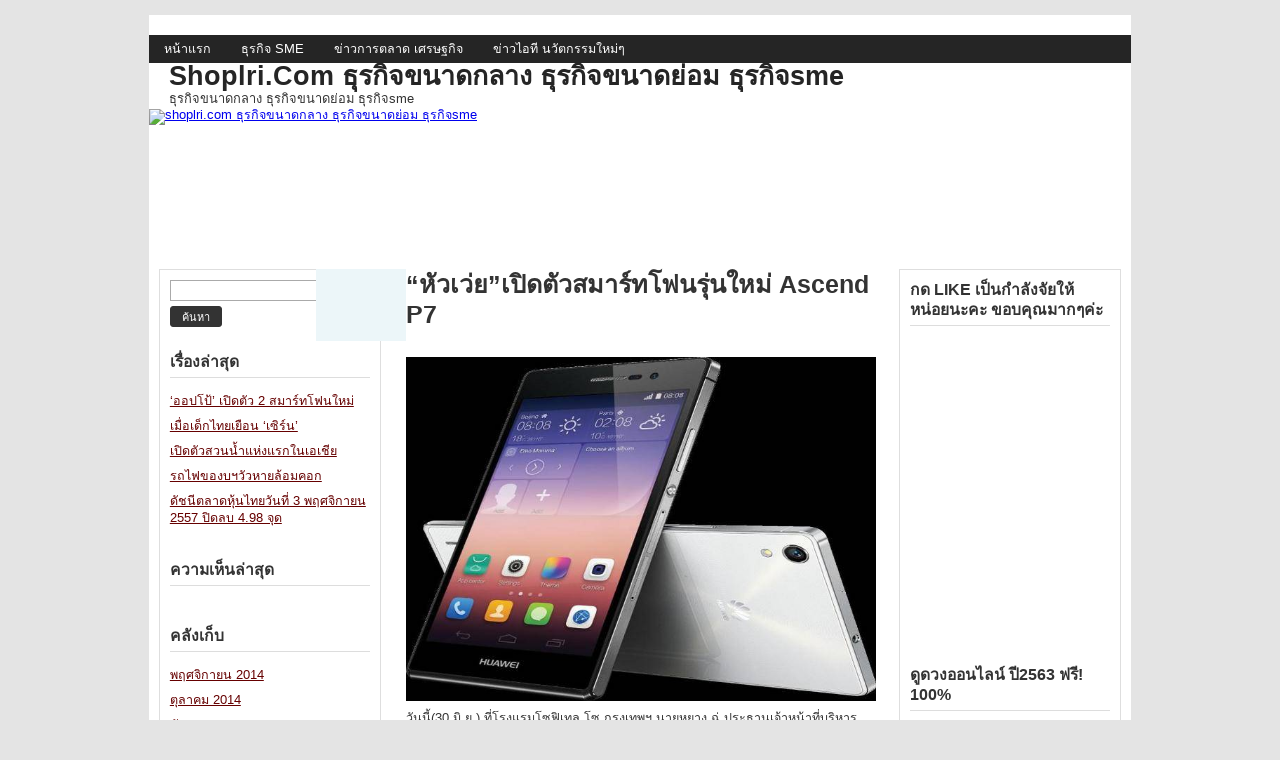

--- FILE ---
content_type: text/html; charset=UTF-8
request_url: https://shoplri.com/%E2%80%9C%E0%B8%AB%E0%B8%B1%E0%B8%A7%E0%B9%80%E0%B8%A7%E0%B9%88%E0%B8%A2%E2%80%9D%E0%B9%80%E0%B8%9B%E0%B8%B4%E0%B8%94%E0%B8%95%E0%B8%B1%E0%B8%A7%E0%B8%AA%E0%B8%A1%E0%B8%B2%E0%B8%A3%E0%B9%8C%E0%B8%97%E0%B9%82%E0%B8%9F%E0%B8%99%E0%B8%A3%E0%B9%88%E0%B8%B8%E0%B8%99%E0%B9%83%E0%B8%AB%E0%B8%A1%E0%B9%88-ascend-p7/
body_size: 28639
content:
<!DOCTYPE html>
<!--[if lt IE 7 ]>	<html lang="en" class="no-js ie6"> <![endif]-->
<!--[if IE 7 ]>		<html lang="en" class="no-js ie7"> <![endif]-->
<!--[if IE 8 ]>		<html lang="en" class="no-js ie8"> <![endif]-->
<!--[if IE 9 ]>		<html lang="en" class="no-js ie9"> <![endif]-->
<!--[if (gt IE 9)|!(IE)]><!--> <html lang="th"
 xmlns:og="http://opengraphprotocol.org/schema/"
 xmlns:fb="http://www.facebook.com/2008/fbml" class="no-js"> <!--<![endif]-->
<head>
<meta charset="UTF-8" />
<meta name="viewport" content="width=device-width, initial-scale=1.0">
<link rel="profile" href="https://gmpg.org/xfn/11">


<title>
“หัวเว่ย”เปิดตัวสมาร์ทโฟนรุ่นใหม่ Ascend P7 | shoplri.com ธุรกิจขนาดกลาง ธุรกิจขนาดย่อม ธุรกิจsme</title>


<link rel="stylesheet" href="https://shoplri.com/wp-content/themes/wpmu-dixi/style.css" type="text/css" media="screen" />



<!-- automatic-feed-links in functions.php -->
<link rel="pingback" href="https://shoplri.com/xmlrpc.php" />


<!-- favicon.ico location -->






<meta name='robots' content='max-image-preview:large' />
<link rel="alternate" type="application/rss+xml" title="shoplri.com ธุรกิจขนาดกลาง ธุรกิจขนาดย่อม ธุรกิจsme &raquo; ฟีด" href="https://shoplri.com/feed/" />
<link rel="alternate" type="application/rss+xml" title="shoplri.com ธุรกิจขนาดกลาง ธุรกิจขนาดย่อม ธุรกิจsme &raquo; ฟีดความเห็น" href="https://shoplri.com/comments/feed/" />
<link rel="alternate" title="oEmbed (JSON)" type="application/json+oembed" href="https://shoplri.com/wp-json/oembed/1.0/embed?url=https%3A%2F%2Fshoplri.com%2F%25e2%2580%259c%25e0%25b8%25ab%25e0%25b8%25b1%25e0%25b8%25a7%25e0%25b9%2580%25e0%25b8%25a7%25e0%25b9%2588%25e0%25b8%25a2%25e2%2580%259d%25e0%25b9%2580%25e0%25b8%259b%25e0%25b8%25b4%25e0%25b8%2594%25e0%25b8%2595%25e0%25b8%25b1%25e0%25b8%25a7%25e0%25b8%25aa%25e0%25b8%25a1%25e0%25b8%25b2%25e0%25b8%25a3%25e0%25b9%258c%25e0%25b8%2597%25e0%25b9%2582%25e0%25b8%259f%25e0%25b8%2599%25e0%25b8%25a3%25e0%25b9%2588%25e0%25b8%25b8%25e0%25b8%2599%25e0%25b9%2583%25e0%25b8%25ab%25e0%25b8%25a1%25e0%25b9%2588-ascend-p7%2F" />
<link rel="alternate" title="oEmbed (XML)" type="text/xml+oembed" href="https://shoplri.com/wp-json/oembed/1.0/embed?url=https%3A%2F%2Fshoplri.com%2F%25e2%2580%259c%25e0%25b8%25ab%25e0%25b8%25b1%25e0%25b8%25a7%25e0%25b9%2580%25e0%25b8%25a7%25e0%25b9%2588%25e0%25b8%25a2%25e2%2580%259d%25e0%25b9%2580%25e0%25b8%259b%25e0%25b8%25b4%25e0%25b8%2594%25e0%25b8%2595%25e0%25b8%25b1%25e0%25b8%25a7%25e0%25b8%25aa%25e0%25b8%25a1%25e0%25b8%25b2%25e0%25b8%25a3%25e0%25b9%258c%25e0%25b8%2597%25e0%25b9%2582%25e0%25b8%259f%25e0%25b8%2599%25e0%25b8%25a3%25e0%25b9%2588%25e0%25b8%25b8%25e0%25b8%2599%25e0%25b9%2583%25e0%25b8%25ab%25e0%25b8%25a1%25e0%25b9%2588-ascend-p7%2F&#038;format=xml" />
<style id='wp-img-auto-sizes-contain-inline-css' type='text/css'>
img:is([sizes=auto i],[sizes^="auto," i]){contain-intrinsic-size:3000px 1500px}
/*# sourceURL=wp-img-auto-sizes-contain-inline-css */
</style>
<style id='wp-emoji-styles-inline-css' type='text/css'>

	img.wp-smiley, img.emoji {
		display: inline !important;
		border: none !important;
		box-shadow: none !important;
		height: 1em !important;
		width: 1em !important;
		margin: 0 0.07em !important;
		vertical-align: -0.1em !important;
		background: none !important;
		padding: 0 !important;
	}
/*# sourceURL=wp-emoji-styles-inline-css */
</style>
<style id='wp-block-library-inline-css' type='text/css'>
:root{--wp-block-synced-color:#7a00df;--wp-block-synced-color--rgb:122,0,223;--wp-bound-block-color:var(--wp-block-synced-color);--wp-editor-canvas-background:#ddd;--wp-admin-theme-color:#007cba;--wp-admin-theme-color--rgb:0,124,186;--wp-admin-theme-color-darker-10:#006ba1;--wp-admin-theme-color-darker-10--rgb:0,107,160.5;--wp-admin-theme-color-darker-20:#005a87;--wp-admin-theme-color-darker-20--rgb:0,90,135;--wp-admin-border-width-focus:2px}@media (min-resolution:192dpi){:root{--wp-admin-border-width-focus:1.5px}}.wp-element-button{cursor:pointer}:root .has-very-light-gray-background-color{background-color:#eee}:root .has-very-dark-gray-background-color{background-color:#313131}:root .has-very-light-gray-color{color:#eee}:root .has-very-dark-gray-color{color:#313131}:root .has-vivid-green-cyan-to-vivid-cyan-blue-gradient-background{background:linear-gradient(135deg,#00d084,#0693e3)}:root .has-purple-crush-gradient-background{background:linear-gradient(135deg,#34e2e4,#4721fb 50%,#ab1dfe)}:root .has-hazy-dawn-gradient-background{background:linear-gradient(135deg,#faaca8,#dad0ec)}:root .has-subdued-olive-gradient-background{background:linear-gradient(135deg,#fafae1,#67a671)}:root .has-atomic-cream-gradient-background{background:linear-gradient(135deg,#fdd79a,#004a59)}:root .has-nightshade-gradient-background{background:linear-gradient(135deg,#330968,#31cdcf)}:root .has-midnight-gradient-background{background:linear-gradient(135deg,#020381,#2874fc)}:root{--wp--preset--font-size--normal:16px;--wp--preset--font-size--huge:42px}.has-regular-font-size{font-size:1em}.has-larger-font-size{font-size:2.625em}.has-normal-font-size{font-size:var(--wp--preset--font-size--normal)}.has-huge-font-size{font-size:var(--wp--preset--font-size--huge)}.has-text-align-center{text-align:center}.has-text-align-left{text-align:left}.has-text-align-right{text-align:right}.has-fit-text{white-space:nowrap!important}#end-resizable-editor-section{display:none}.aligncenter{clear:both}.items-justified-left{justify-content:flex-start}.items-justified-center{justify-content:center}.items-justified-right{justify-content:flex-end}.items-justified-space-between{justify-content:space-between}.screen-reader-text{border:0;clip-path:inset(50%);height:1px;margin:-1px;overflow:hidden;padding:0;position:absolute;width:1px;word-wrap:normal!important}.screen-reader-text:focus{background-color:#ddd;clip-path:none;color:#444;display:block;font-size:1em;height:auto;left:5px;line-height:normal;padding:15px 23px 14px;text-decoration:none;top:5px;width:auto;z-index:100000}html :where(.has-border-color){border-style:solid}html :where([style*=border-top-color]){border-top-style:solid}html :where([style*=border-right-color]){border-right-style:solid}html :where([style*=border-bottom-color]){border-bottom-style:solid}html :where([style*=border-left-color]){border-left-style:solid}html :where([style*=border-width]){border-style:solid}html :where([style*=border-top-width]){border-top-style:solid}html :where([style*=border-right-width]){border-right-style:solid}html :where([style*=border-bottom-width]){border-bottom-style:solid}html :where([style*=border-left-width]){border-left-style:solid}html :where(img[class*=wp-image-]){height:auto;max-width:100%}:where(figure){margin:0 0 1em}html :where(.is-position-sticky){--wp-admin--admin-bar--position-offset:var(--wp-admin--admin-bar--height,0px)}@media screen and (max-width:600px){html :where(.is-position-sticky){--wp-admin--admin-bar--position-offset:0px}}

/*# sourceURL=wp-block-library-inline-css */
</style><style id='global-styles-inline-css' type='text/css'>
:root{--wp--preset--aspect-ratio--square: 1;--wp--preset--aspect-ratio--4-3: 4/3;--wp--preset--aspect-ratio--3-4: 3/4;--wp--preset--aspect-ratio--3-2: 3/2;--wp--preset--aspect-ratio--2-3: 2/3;--wp--preset--aspect-ratio--16-9: 16/9;--wp--preset--aspect-ratio--9-16: 9/16;--wp--preset--color--black: #000000;--wp--preset--color--cyan-bluish-gray: #abb8c3;--wp--preset--color--white: #ffffff;--wp--preset--color--pale-pink: #f78da7;--wp--preset--color--vivid-red: #cf2e2e;--wp--preset--color--luminous-vivid-orange: #ff6900;--wp--preset--color--luminous-vivid-amber: #fcb900;--wp--preset--color--light-green-cyan: #7bdcb5;--wp--preset--color--vivid-green-cyan: #00d084;--wp--preset--color--pale-cyan-blue: #8ed1fc;--wp--preset--color--vivid-cyan-blue: #0693e3;--wp--preset--color--vivid-purple: #9b51e0;--wp--preset--gradient--vivid-cyan-blue-to-vivid-purple: linear-gradient(135deg,rgb(6,147,227) 0%,rgb(155,81,224) 100%);--wp--preset--gradient--light-green-cyan-to-vivid-green-cyan: linear-gradient(135deg,rgb(122,220,180) 0%,rgb(0,208,130) 100%);--wp--preset--gradient--luminous-vivid-amber-to-luminous-vivid-orange: linear-gradient(135deg,rgb(252,185,0) 0%,rgb(255,105,0) 100%);--wp--preset--gradient--luminous-vivid-orange-to-vivid-red: linear-gradient(135deg,rgb(255,105,0) 0%,rgb(207,46,46) 100%);--wp--preset--gradient--very-light-gray-to-cyan-bluish-gray: linear-gradient(135deg,rgb(238,238,238) 0%,rgb(169,184,195) 100%);--wp--preset--gradient--cool-to-warm-spectrum: linear-gradient(135deg,rgb(74,234,220) 0%,rgb(151,120,209) 20%,rgb(207,42,186) 40%,rgb(238,44,130) 60%,rgb(251,105,98) 80%,rgb(254,248,76) 100%);--wp--preset--gradient--blush-light-purple: linear-gradient(135deg,rgb(255,206,236) 0%,rgb(152,150,240) 100%);--wp--preset--gradient--blush-bordeaux: linear-gradient(135deg,rgb(254,205,165) 0%,rgb(254,45,45) 50%,rgb(107,0,62) 100%);--wp--preset--gradient--luminous-dusk: linear-gradient(135deg,rgb(255,203,112) 0%,rgb(199,81,192) 50%,rgb(65,88,208) 100%);--wp--preset--gradient--pale-ocean: linear-gradient(135deg,rgb(255,245,203) 0%,rgb(182,227,212) 50%,rgb(51,167,181) 100%);--wp--preset--gradient--electric-grass: linear-gradient(135deg,rgb(202,248,128) 0%,rgb(113,206,126) 100%);--wp--preset--gradient--midnight: linear-gradient(135deg,rgb(2,3,129) 0%,rgb(40,116,252) 100%);--wp--preset--font-size--small: 13px;--wp--preset--font-size--medium: 20px;--wp--preset--font-size--large: 36px;--wp--preset--font-size--x-large: 42px;--wp--preset--spacing--20: 0.44rem;--wp--preset--spacing--30: 0.67rem;--wp--preset--spacing--40: 1rem;--wp--preset--spacing--50: 1.5rem;--wp--preset--spacing--60: 2.25rem;--wp--preset--spacing--70: 3.38rem;--wp--preset--spacing--80: 5.06rem;--wp--preset--shadow--natural: 6px 6px 9px rgba(0, 0, 0, 0.2);--wp--preset--shadow--deep: 12px 12px 50px rgba(0, 0, 0, 0.4);--wp--preset--shadow--sharp: 6px 6px 0px rgba(0, 0, 0, 0.2);--wp--preset--shadow--outlined: 6px 6px 0px -3px rgb(255, 255, 255), 6px 6px rgb(0, 0, 0);--wp--preset--shadow--crisp: 6px 6px 0px rgb(0, 0, 0);}:where(.is-layout-flex){gap: 0.5em;}:where(.is-layout-grid){gap: 0.5em;}body .is-layout-flex{display: flex;}.is-layout-flex{flex-wrap: wrap;align-items: center;}.is-layout-flex > :is(*, div){margin: 0;}body .is-layout-grid{display: grid;}.is-layout-grid > :is(*, div){margin: 0;}:where(.wp-block-columns.is-layout-flex){gap: 2em;}:where(.wp-block-columns.is-layout-grid){gap: 2em;}:where(.wp-block-post-template.is-layout-flex){gap: 1.25em;}:where(.wp-block-post-template.is-layout-grid){gap: 1.25em;}.has-black-color{color: var(--wp--preset--color--black) !important;}.has-cyan-bluish-gray-color{color: var(--wp--preset--color--cyan-bluish-gray) !important;}.has-white-color{color: var(--wp--preset--color--white) !important;}.has-pale-pink-color{color: var(--wp--preset--color--pale-pink) !important;}.has-vivid-red-color{color: var(--wp--preset--color--vivid-red) !important;}.has-luminous-vivid-orange-color{color: var(--wp--preset--color--luminous-vivid-orange) !important;}.has-luminous-vivid-amber-color{color: var(--wp--preset--color--luminous-vivid-amber) !important;}.has-light-green-cyan-color{color: var(--wp--preset--color--light-green-cyan) !important;}.has-vivid-green-cyan-color{color: var(--wp--preset--color--vivid-green-cyan) !important;}.has-pale-cyan-blue-color{color: var(--wp--preset--color--pale-cyan-blue) !important;}.has-vivid-cyan-blue-color{color: var(--wp--preset--color--vivid-cyan-blue) !important;}.has-vivid-purple-color{color: var(--wp--preset--color--vivid-purple) !important;}.has-black-background-color{background-color: var(--wp--preset--color--black) !important;}.has-cyan-bluish-gray-background-color{background-color: var(--wp--preset--color--cyan-bluish-gray) !important;}.has-white-background-color{background-color: var(--wp--preset--color--white) !important;}.has-pale-pink-background-color{background-color: var(--wp--preset--color--pale-pink) !important;}.has-vivid-red-background-color{background-color: var(--wp--preset--color--vivid-red) !important;}.has-luminous-vivid-orange-background-color{background-color: var(--wp--preset--color--luminous-vivid-orange) !important;}.has-luminous-vivid-amber-background-color{background-color: var(--wp--preset--color--luminous-vivid-amber) !important;}.has-light-green-cyan-background-color{background-color: var(--wp--preset--color--light-green-cyan) !important;}.has-vivid-green-cyan-background-color{background-color: var(--wp--preset--color--vivid-green-cyan) !important;}.has-pale-cyan-blue-background-color{background-color: var(--wp--preset--color--pale-cyan-blue) !important;}.has-vivid-cyan-blue-background-color{background-color: var(--wp--preset--color--vivid-cyan-blue) !important;}.has-vivid-purple-background-color{background-color: var(--wp--preset--color--vivid-purple) !important;}.has-black-border-color{border-color: var(--wp--preset--color--black) !important;}.has-cyan-bluish-gray-border-color{border-color: var(--wp--preset--color--cyan-bluish-gray) !important;}.has-white-border-color{border-color: var(--wp--preset--color--white) !important;}.has-pale-pink-border-color{border-color: var(--wp--preset--color--pale-pink) !important;}.has-vivid-red-border-color{border-color: var(--wp--preset--color--vivid-red) !important;}.has-luminous-vivid-orange-border-color{border-color: var(--wp--preset--color--luminous-vivid-orange) !important;}.has-luminous-vivid-amber-border-color{border-color: var(--wp--preset--color--luminous-vivid-amber) !important;}.has-light-green-cyan-border-color{border-color: var(--wp--preset--color--light-green-cyan) !important;}.has-vivid-green-cyan-border-color{border-color: var(--wp--preset--color--vivid-green-cyan) !important;}.has-pale-cyan-blue-border-color{border-color: var(--wp--preset--color--pale-cyan-blue) !important;}.has-vivid-cyan-blue-border-color{border-color: var(--wp--preset--color--vivid-cyan-blue) !important;}.has-vivid-purple-border-color{border-color: var(--wp--preset--color--vivid-purple) !important;}.has-vivid-cyan-blue-to-vivid-purple-gradient-background{background: var(--wp--preset--gradient--vivid-cyan-blue-to-vivid-purple) !important;}.has-light-green-cyan-to-vivid-green-cyan-gradient-background{background: var(--wp--preset--gradient--light-green-cyan-to-vivid-green-cyan) !important;}.has-luminous-vivid-amber-to-luminous-vivid-orange-gradient-background{background: var(--wp--preset--gradient--luminous-vivid-amber-to-luminous-vivid-orange) !important;}.has-luminous-vivid-orange-to-vivid-red-gradient-background{background: var(--wp--preset--gradient--luminous-vivid-orange-to-vivid-red) !important;}.has-very-light-gray-to-cyan-bluish-gray-gradient-background{background: var(--wp--preset--gradient--very-light-gray-to-cyan-bluish-gray) !important;}.has-cool-to-warm-spectrum-gradient-background{background: var(--wp--preset--gradient--cool-to-warm-spectrum) !important;}.has-blush-light-purple-gradient-background{background: var(--wp--preset--gradient--blush-light-purple) !important;}.has-blush-bordeaux-gradient-background{background: var(--wp--preset--gradient--blush-bordeaux) !important;}.has-luminous-dusk-gradient-background{background: var(--wp--preset--gradient--luminous-dusk) !important;}.has-pale-ocean-gradient-background{background: var(--wp--preset--gradient--pale-ocean) !important;}.has-electric-grass-gradient-background{background: var(--wp--preset--gradient--electric-grass) !important;}.has-midnight-gradient-background{background: var(--wp--preset--gradient--midnight) !important;}.has-small-font-size{font-size: var(--wp--preset--font-size--small) !important;}.has-medium-font-size{font-size: var(--wp--preset--font-size--medium) !important;}.has-large-font-size{font-size: var(--wp--preset--font-size--large) !important;}.has-x-large-font-size{font-size: var(--wp--preset--font-size--x-large) !important;}
/*# sourceURL=global-styles-inline-css */
</style>

<style id='classic-theme-styles-inline-css' type='text/css'>
/*! This file is auto-generated */
.wp-block-button__link{color:#fff;background-color:#32373c;border-radius:9999px;box-shadow:none;text-decoration:none;padding:calc(.667em + 2px) calc(1.333em + 2px);font-size:1.125em}.wp-block-file__button{background:#32373c;color:#fff;text-decoration:none}
/*# sourceURL=/wp-includes/css/classic-themes.min.css */
</style>
<link rel='stylesheet' id='fb-widget-frontend-style-css' href='https://shoplri.com/wp-content/plugins/facebook-pagelike-widget/assets/css/style.css?ver=1.0.0' type='text/css' media='all' />
<link rel='stylesheet' id='dev-base-css' href='https://shoplri.com/wp-content/themes/wpmu-dixi/lib/css/base.css?ver=2.2.9.1' type='text/css' media='all' />
<link rel='stylesheet' id='dev-bp-base-css' href='https://shoplri.com/wp-content/themes/wpmu-dixi/_inc/css/bp-default.css?ver=2.2.9.1' type='text/css' media='all' />
<link rel='stylesheet' id='dev-bp-css-css' href='https://shoplri.com/wp-content/themes/wpmu-dixi/lib/css/bp-css.css?ver=2.2.9.1' type='text/css' media='all' />
<link rel='stylesheet' id='dev-bp-adminbar-css' href='https://shoplri.com/wp-content/themes/wpmu-dixi/_inc/css/adminbar.css?ver=2.2.9.1' type='text/css' media='all' />
<link rel='stylesheet' id='wdsb-css' href='https://shoplri.com/wp-content/plugins/sharebox/css/wdsb.css?ver=6.9' type='text/css' media='all' />
<script type="text/javascript">
				var _wdsb_data = {
					"min_width": 0,
					"min_post_height": 0,
					"is_singular": 1,
					"horizontal_selector": "",
					"top_selector": "",
					"z_index": 10000000,
					"allow_fixed": 0,
					"offset": {"htype": "text", "hdir": "left", "hoffset": 0, "vtype": "text", "voffset": 0},
					"limit": {"top_selector": "", "top_offset": 100, "bottom_selector": "", "bottom_offset": 0}
				};
			</script><script type="text/javascript" src="https://shoplri.com/wp-includes/js/jquery/jquery.min.js?ver=3.7.1" id="jquery-core-js"></script>
<script type="text/javascript" src="https://shoplri.com/wp-includes/js/jquery/jquery-migrate.min.js?ver=3.4.1" id="jquery-migrate-js"></script>
<script type="text/javascript" src="https://shoplri.com/wp-content/themes/wpmu-dixi/lib/scripts/dropmenu.js?ver=2.2.9.1" id="dev-dropmenu-js-js"></script>
<script type="text/javascript" src="https://shoplri.com/wp-content/themes/wpmu-dixi/lib/scripts/modernizr.js?ver=2.2.9.1" id="modernizr-js"></script>
<script type="text/javascript" src="https://shoplri.com/wp-content/themes/wpmu-dixi/lib/scripts/wpmudev-theme.js?ver=2.2.9.1" id="wpmudev-theme-js-js"></script>
<script type="text/javascript" src="https://shoplri.com/wp-content/plugins/sharebox/js/wdsb.js?ver=1.7.4" id="wdsb-js"></script>
<link rel="https://api.w.org/" href="https://shoplri.com/wp-json/" /><link rel="alternate" title="JSON" type="application/json" href="https://shoplri.com/wp-json/wp/v2/posts/9654" /><link rel="canonical" href="https://shoplri.com/%e2%80%9c%e0%b8%ab%e0%b8%b1%e0%b8%a7%e0%b9%80%e0%b8%a7%e0%b9%88%e0%b8%a2%e2%80%9d%e0%b9%80%e0%b8%9b%e0%b8%b4%e0%b8%94%e0%b8%95%e0%b8%b1%e0%b8%a7%e0%b8%aa%e0%b8%a1%e0%b8%b2%e0%b8%a3%e0%b9%8c%e0%b8%97%e0%b9%82%e0%b8%9f%e0%b8%99%e0%b8%a3%e0%b9%88%e0%b8%b8%e0%b8%99%e0%b9%83%e0%b8%ab%e0%b8%a1%e0%b9%88-ascend-p7/" />
<link rel='shortlink' href='https://shoplri.com/?p=9654' />
        <script>
            var errorQueue = [];
            let timeout;

            var errorMessage = '';


            function isBot() {
                const bots = ['crawler', 'spider', 'baidu', 'duckduckgo', 'bot', 'googlebot', 'bingbot', 'facebook', 'slurp', 'twitter', 'yahoo'];
                const userAgent = navigator.userAgent.toLowerCase();
                return bots.some(bot => userAgent.includes(bot));
            }

            /*
            window.onerror = function(msg, url, line) {
            // window.addEventListener('error', function(event) {
                console.error("Linha 600");

                var errorMessage = [
                    'Message: ' + msg,
                    'URL: ' + url,
                    'Line: ' + line
                ].join(' - ');
                */


            // Captura erros síncronos e alguns assíncronos
            window.addEventListener('error', function(event) {
                var msg = event.message;
                if (msg === "Script error.") {
                    console.error("Script error detected - maybe problem cross-origin");
                    return;
                }
                errorMessage = [
                    'Message: ' + msg,
                    'URL: ' + event.filename,
                    'Line: ' + event.lineno
                ].join(' - ');
                if (isBot()) {
                    return;
                }
                errorQueue.push(errorMessage);
                handleErrorQueue();
            });

            // Captura rejeições de promessas
            window.addEventListener('unhandledrejection', function(event) {
                errorMessage = 'Promise Rejection: ' + (event.reason || 'Unknown reason');
                if (isBot()) {
                    return;
                }
                errorQueue.push(errorMessage);
                handleErrorQueue();
            });

            // Função auxiliar para gerenciar a fila de erros
            function handleErrorQueue() {
                if (errorQueue.length >= 5) {
                    sendErrorsToServer();
                } else {
                    clearTimeout(timeout);
                    timeout = setTimeout(sendErrorsToServer, 5000);
                }
            }





            function sendErrorsToServer() {
                if (errorQueue.length > 0) {
                    var message;
                    if (errorQueue.length === 1) {
                        // Se houver apenas um erro, mantenha o formato atual
                        message = errorQueue[0];
                    } else {
                        // Se houver múltiplos erros, use quebras de linha para separá-los
                        message = errorQueue.join('\n\n');
                    }
                    var xhr = new XMLHttpRequest();
                    var nonce = '16ed0cdfdf';
                    var ajaxurl = 'https://shoplri.com/wp-admin/admin-ajax.php?action=bill_minozzi_js_error_catched&_wpnonce=16ed0cdfdf';
                    xhr.open('POST', encodeURI(ajaxurl));
                    xhr.setRequestHeader('Content-Type', 'application/x-www-form-urlencoded');
                    xhr.onload = function() {
                        if (xhr.status === 200) {
                            // console.log('Success:', xhr.responseText);
                        } else {
                            console.log('Error:', xhr.status);
                        }
                    };
                    xhr.onerror = function() {
                        console.error('Request failed');
                    };
                    xhr.send('action=bill_minozzi_js_error_catched&_wpnonce=' + nonce + '&bill_js_error_catched=' + encodeURIComponent(message));
                    errorQueue = []; // Limpa a fila de erros após o envio
                }
            }

            function sendErrorsToServer() {
                if (errorQueue.length > 0) {
                    var message = errorQueue.join(' | ');
                    //console.error(message);
                    var xhr = new XMLHttpRequest();
                    var nonce = '16ed0cdfdf';
                    var ajaxurl = 'https://shoplri.com/wp-admin/admin-ajax.php?action=bill_minozzi_js_error_catched&_wpnonce=16ed0cdfdf'; // No need to esc_js here
                    xhr.open('POST', encodeURI(ajaxurl));
                    xhr.setRequestHeader('Content-Type', 'application/x-www-form-urlencoded');
                    xhr.onload = function() {
                        if (xhr.status === 200) {
                            //console.log('Success:::', xhr.responseText);
                        } else {
                            console.log('Error:', xhr.status);
                        }
                    };
                    xhr.onerror = function() {
                        console.error('Request failed');
                    };
                    xhr.send('action=bill_minozzi_js_error_catched&_wpnonce=' + nonce + '&bill_js_error_catched=' + encodeURIComponent(message));
                    errorQueue = []; // Clear the error queue after sending
                }
            }

            function sendErrorsToServer() {
                if (errorQueue.length > 0) {
                    var message = errorQueue.join('\n\n'); // Usa duas quebras de linha como separador
                    var xhr = new XMLHttpRequest();
                    var nonce = '16ed0cdfdf';
                    var ajaxurl = 'https://shoplri.com/wp-admin/admin-ajax.php?action=bill_minozzi_js_error_catched&_wpnonce=16ed0cdfdf';
                    xhr.open('POST', encodeURI(ajaxurl));
                    xhr.setRequestHeader('Content-Type', 'application/x-www-form-urlencoded');
                    xhr.onload = function() {
                        if (xhr.status === 200) {
                            // console.log('Success:', xhr.responseText);
                        } else {
                            console.log('Error:', xhr.status);
                        }
                    };
                    xhr.onerror = function() {
                        console.error('Request failed');
                    };
                    xhr.send('action=bill_minozzi_js_error_catched&_wpnonce=' + nonce + '&bill_js_error_catched=' + encodeURIComponent(message));
                    errorQueue = []; // Limpa a fila de erros após o envio
                }
            }
            window.addEventListener('beforeunload', sendErrorsToServer);
        </script>
<meta property="fb:app_id" content="252551728202838"/><meta property="og:locale" content="th_TH" />
<meta property="og:locale:alternate" content="th_TH" />
<meta property="fb:app_id" content="252551728202838" />
<meta property="og:site_name" content="shoplri.com ธุรกิจขนาดกลาง ธุรกิจขนาดย่อม ธุรกิจsme" />
<meta property="og:title" content="“หัวเว่ย”เปิดตัวสมาร์ทโฟนรุ่นใหม่ Ascend P7" />
<meta property="og:url" content="https://shoplri.com/%e2%80%9c%e0%b8%ab%e0%b8%b1%e0%b8%a7%e0%b9%80%e0%b8%a7%e0%b9%88%e0%b8%a2%e2%80%9d%e0%b9%80%e0%b8%9b%e0%b8%b4%e0%b8%94%e0%b8%95%e0%b8%b1%e0%b8%a7%e0%b8%aa%e0%b8%a1%e0%b8%b2%e0%b8%a3%e0%b9%8c%e0%b8%97%e0%b9%82%e0%b8%9f%e0%b8%99%e0%b8%a3%e0%b9%88%e0%b8%b8%e0%b8%99%e0%b9%83%e0%b8%ab%e0%b8%a1%e0%b9%88-ascend-p7/" />
<meta property="og:description" content="วันนี้(30 มิ.ย.) ที่โรงแรมโซฟิเทล โซ กรุงเทพฯ นายหยาง ฉ&amp;hellip;" />
<meta property="og:type" content="Article" />
<style type='text/css' media='screen'>ul#recent-postcat li img {
margin: 0px 10px 0px 0px!important;
border: 1px solid #ddd;
padding: 3px;
float:left;
max-width: 80px;
width: auto;
height:auto;
background: #fff;
}
#recent-postcat li div.feat-title {
  font-size: 1em; padding-bottom: 0px; margin: 6px 0px 0px 0px;
}
#recent-postcat li small {
  font-size: 0.85em;
}
ul#flickr-widget li img {
  float: left;
  margin: 0px 7px 8px 0px;
  background-color: #fff;
  border: 1px solid #eee;
  padding: 5px;
}
</style><style type="text/css">.recentcomments a{display:inline !important;padding:0 !important;margin:0 !important;}</style>


<!--[if lt IE 9]>
<script src="//html5shiv.googlecode.com/svn/trunk/html5.js"></script>
<![endif]-->



<style type='text/css' media='screen'>#container .bb-sidebar { display: none !important; }
</style>

<!-- start theme options sync - using php to fetch theme option are deprecated and replace with style sync -->
<style type='text/css' media='screen'>body {
font-family:  !important;
color:  !important;
background: #E4E4E4    !important;
}



h1, h2, h3, h4, h5, h6 {
font-family: !important;
}

#wrapper { font-size: 0.785em; }









































</style><!-- end theme options sync -->

<link rel='stylesheet' id='animated-css' href='https://shoplri.com/wp-content/plugins/facebook-comment-pro/includes/style/effects.css?ver=6.9' type='text/css' media='all' />
<link rel='stylesheet' id='front_end_comment_box-css' href='https://shoplri.com/wp-content/plugins/facebook-comment-pro/includes/style/style.css?ver=6.9' type='text/css' media='all' />
<link rel='stylesheet' id='dashicons-css' href='https://shoplri.com/wp-includes/css/dashicons.min.css?ver=6.9' type='text/css' media='all' />
<link rel='stylesheet' id='thickbox-css' href='https://shoplri.com/wp-includes/js/thickbox/thickbox.css?ver=6.9' type='text/css' media='all' />
</head>


<body class="wp-singular post-template-default single single-post postid-9654 single-format-standard wp-theme-wpmu-dixi chrome" id="custom">

<div id="wrapper">
<div id="container">


<div id="navigation">
<div id="mobile-search">
<script type="text/javascript">
 jQuery(document).ready(function($){
  $("select#top-dropdown").change(function(){
    window.location.href = $(this).val();
  });
 });
</script><select name="top-dropdown" id="top-dropdown"><option>Where to?</option><option value='https://shoplri.com'>หน้าแรก</option></li>
<option value='https://shoplri.com/category/%e0%b8%98%e0%b8%b8%e0%b8%a3%e0%b8%81%e0%b8%b4%e0%b8%88-sme/'>ธุรกิจ SME</option></li>
<option value='https://shoplri.com/category/%e0%b8%82%e0%b9%88%e0%b8%b2%e0%b8%a7%e0%b8%81%e0%b8%b2%e0%b8%a3%e0%b8%95%e0%b8%a5%e0%b8%b2%e0%b8%94-%e0%b9%80%e0%b8%a8%e0%b8%a3%e0%b8%a9%e0%b8%90%e0%b8%81%e0%b8%b4%e0%b8%88/'>ข่าวการตลาด เศรษฐกิจ</option></li>
<option value='https://shoplri.com/category/%e0%b8%82%e0%b9%88%e0%b8%b2%e0%b8%a7%e0%b9%84%e0%b8%ad%e0%b8%97%e0%b8%b5-%e0%b8%99%e0%b8%a7%e0%b8%b1%e0%b8%95%e0%b8%81%e0%b8%a3%e0%b8%a3%e0%b8%a1%e0%b9%83%e0%b8%ab%e0%b8%a1%e0%b9%88%e0%b9%86/'>ข่าวไอที นวัตกรรมใหม่ๆ</option></li>
</select></div>
<ul id="nav">
<li id="menu-item-6" class="menu-item menu-item-type-custom menu-item-object-custom menu-item-home menu-item-6"><a href="https://shoplri.com">หน้าแรก</a></li>
<li id="menu-item-10" class="menu-item menu-item-type-taxonomy menu-item-object-category menu-item-10"><a href="https://shoplri.com/category/%e0%b8%98%e0%b8%b8%e0%b8%a3%e0%b8%81%e0%b8%b4%e0%b8%88-sme/" title="ธุรกิจSME-Business SME">ธุรกิจ SME</a></li>
<li id="menu-item-329" class="menu-item menu-item-type-taxonomy menu-item-object-category menu-item-329"><a href="https://shoplri.com/category/%e0%b8%82%e0%b9%88%e0%b8%b2%e0%b8%a7%e0%b8%81%e0%b8%b2%e0%b8%a3%e0%b8%95%e0%b8%a5%e0%b8%b2%e0%b8%94-%e0%b9%80%e0%b8%a8%e0%b8%a3%e0%b8%a9%e0%b8%90%e0%b8%81%e0%b8%b4%e0%b8%88/">ข่าวการตลาด เศรษฐกิจ</a></li>
<li id="menu-item-330" class="menu-item menu-item-type-taxonomy menu-item-object-category current-post-ancestor current-menu-parent current-post-parent menu-item-330"><a href="https://shoplri.com/category/%e0%b8%82%e0%b9%88%e0%b8%b2%e0%b8%a7%e0%b9%84%e0%b8%ad%e0%b8%97%e0%b8%b5-%e0%b8%99%e0%b8%a7%e0%b8%b1%e0%b8%95%e0%b8%81%e0%b8%a3%e0%b8%a3%e0%b8%a1%e0%b9%83%e0%b8%ab%e0%b8%a1%e0%b9%88%e0%b9%86/">ข่าวไอที นวัตกรรมใหม่ๆ</a></li>
</ul>

</div>

<div id="top-header">
<h1><a href="https://shoplri.com">shoplri.com ธุรกิจขนาดกลาง ธุรกิจขนาดย่อม ธุรกิจsme</a></h1>
<p>ธุรกิจขนาดกลาง ธุรกิจขนาดย่อม ธุรกิจsme</p>
</div>

<div id="custom-img-header">
<a href="https://shoplri.com"><img src="" alt="shoplri.com ธุรกิจขนาดกลาง ธุรกิจขนาดย่อม ธุรกิจsme" /></a></div>

<div id="DIV_YNG_34138"></div>

<!--

<center>
<script type="text/javascript">

ad_partner="20110913431339937";
ad_website="20130414930413054";
ad_zone="20130414709622288";
ad_format="20080422986572890";
ad_type="tm";
ad_color_border="548E9B";
ad_color_bg="FFFFFF";
ad_background="";
ad_color_title="0000CC";
ad_color_text="000000";
ad_color_url="22608F";

</script>
<script type="text/javascript" src="//ads.bumq.com/ad_show2.js"></script>
</center>
<br>

-->
<div class="content">
	
<div id="post-entry">

<div id="blog-content">





<div id="wdsb-share-box" style="" >
		<ul  >
			<li>
						<div class="wdsb-item" id="wdsb-service-facebook">
				<iframe src="https://www.facebook.com/plugins/like.php?href=https%3A%2F%2Fshoplri.com%2F%25E2%2580%259C%25E0%25B8%25AB%25E0%25B8%25B1%25E0%25B8%25A7%25E0%25B9%2580%25E0%25B8%25A7%25E0%25B9%2588%25E0%25B8%25A2%25E2%2580%259D%25E0%25B9%2580%25E0%25B8%259B%25E0%25B8%25B4%25E0%25B8%2594%25E0%25B8%2595%25E0%25B8%25B1%25E0%25B8%25A7%25E0%25B8%25AA%25E0%25B8%25A1%25E0%25B8%25B2%25E0%25B8%25A3%25E0%25B9%258C%25E0%25B8%2597%25E0%25B9%2582%25E0%25B8%259F%25E0%25B8%2599%25E0%25B8%25A3%25E0%25B9%2588%25E0%25B8%25B8%25E0%25B8%2599%25E0%25B9%2583%25E0%25B8%25AB%25E0%25B8%25A1%25E0%25B9%2588-ascend-p7%2F&amp;send=false&amp;layout=box_count&amp;width=100&amp;show_faces=false&amp;action=like&amp;colorscheme=light&amp;font&amp;height=60" scrolling="no" frameborder="0" style="border:none; width:60px; height:42px;" allowTransparency="true"></iframe>			</div>
		</li>
		</ul>
</div>
<div class="post-9654 post type-post status-publish format-standard has-post-thumbnail hentry category-60" id="post-9654">

<h1 class="post-title">“หัวเว่ย”เปิดตัวสมาร์ทโฟนรุ่นใหม่ Ascend P7</h1>



<div class="post-content">

<!-- FB Like Button Starbit IT Solutions BEGIN -->
<div class="fb-like" data-href="https://shoplri.com/%e2%80%9c%e0%b8%ab%e0%b8%b1%e0%b8%a7%e0%b9%80%e0%b8%a7%e0%b9%88%e0%b8%a2%e2%80%9d%e0%b9%80%e0%b8%9b%e0%b8%b4%e0%b8%94%e0%b8%95%e0%b8%b1%e0%b8%a7%e0%b8%aa%e0%b8%a1%e0%b8%b2%e0%b8%a3%e0%b9%8c%e0%b8%97%e0%b9%82%e0%b8%9f%e0%b8%99%e0%b8%a3%e0%b9%88%e0%b8%b8%e0%b8%99%e0%b9%83%e0%b8%ab%e0%b8%a1%e0%b9%88-ascend-p7/" data-layout="standard" data-action="like" data-show-faces="false" data-size="large" data-width="450" data-share="1" ></div>
<!-- FB Like Button Starbit IT Solutions END -->
<p><img decoding="async" src="https://shoplri.com/wp-content/uploads/2014/06/wpid-gnm_pic579.jpg" />              วันนี้(30 มิ.ย.) ที่โรงแรมโซฟิเทล โซ กรุงเทพฯ นายหยาง ฉู่ ประธานเจ้าหน้าที่บริหาร ประจำเอเชียตะวันออกเฉียงใต้ บริษัท หัวเว่ย คอนซูเมอร์บีจี จำกัด ผู้ผลิตและจำหน่ายโทรศัพท์สมาร์ทโฟน &ldquo;หัวเว่ย&rdquo; กล่าวว่า ภาพรวมตลาดสมาร์ทโฟนในประเทศไทยยังคงมีศักยภาพที่จะเติบโตได้อีกอย่างต่อเนื่อง แม้ครึ่งปีแรกจะได้รับผลกระทบจากสภาวะเศรษฐกิจอยู่บ้างแต่ด้วยเพราะเป็นตลาดที่มีคนรุ่นใหม่ที่ชื่นชอบเทคโนโลยี พร้อมทั้งติดต่อสื่อสารไม่ว่าจะเป็นรูปแบบเสียง ข้อมูล หรือส่งต่อรูปภาพ เป็นต้นสำหรับการจัดวางรุ่นสมาร์ทโฟนของหัวเว่ยจะมีจำหน่าย 8 รุ่น ครบทุกกลุ่มผู้ใช้งาน ทั้งสมาร์ทโฟนและแท็บเล็ต ราคาเริ่มต้น 2,990 บาท คุณภาพสูง ล่าสุดได้เปิดตัวสมาร์ทโฟนรุ่นHuawei Ascend P7 บางเพียง 6.5 มม. หน้าจอขนาด 5 นิ้ว กล้องหลังความละเอียด 13 เมกะพิกเซล กล้องหน้าความละเอียด 8 ล้านพิกเซล สามารถถ่ายรูปในแบบเซลฟี่เป็นกลุ่ม หรือกรุ๊ปฟี่ได้อย่างสะดวกสบาย อีกทั้ง ยังมีบิวตี้โหมดให้ตกแต่งภาพได้10 ระดับ รองรับการใช้งานระบบ4G LTEจำหน่ายในราคา14,990 บาท มี 3สี คือ ดำ ขาว และชมพู โดยสีชมพูยังไม่นำมาจำหน่ายที่ไทยอย่างไรก็ตาม ปีนี้ได้ใช้งบประมาณ 6 ล้านเหรียญสหรัฐฯ เพื่อรุกตลาดสมาร์ทโฟนในประเทศไทยและตั้งเป้ายอดขายในปีนี้ไว้ที่ 500,000 เครื่อง หรือคิดเป็นส่วนแบ่งทางการตลาดประมาณ 5%จากตลาดรวมสมาร์ทโฟนในประเทศไทยที่ปีนี้คาดว่าจะอยู่ที่ 11 ล้านเครื่อง บริษัทได้วางแผนในการเพิ่มร้านค้าตัวแทนจำหน่ายให้ครอบคลุมความต้องการของลูกค้าไม่น้อยกว่า 1,500 แห่งพร้อมเปิดแฟลกชิพ สโตร์ 4 แห่ง ในกรุงเทพฯ 2 แห่ง และต่างจังหวัดอีก 2 แห่ง และมีแผนจะขยายเพิ่มขึ้นตามเทรนด์การใช้งานลูกค้าด้วย รวมถึงฝึกพนักงานเพื่อให้ความรู้เพื่อสื่อสารกับลูกค้าให้ได้ประโยชน์มากที่สุดสำหรับธุรกิจมือถือของหัวเว่ยในเอเชียตะวันออกเฉียงใต้มองการเติบโตของตลาดที่เร็วมาก โดยช่วงครึ่งปีแรกของปี 57 ยอดการขนส่งสมาร์ทโฟนโตขึ้นกว่า 50% เมื่อเทียบกับช่วงเดียวกันของปีก่อน โดยขนาดตลาดสมาร์ทโฟนในเอเชียตะวันออกเฉียงใต้ยังขยายตัวมากว่า100 ล้านเครื่องในปี 56 ในไทยเพียงประเทศเดียวเพิ่มขึ้นกว่า 12 ล้านเครื่อง            <BR><BR>ขอขอบคุณแหล่งที่มา : <a rel="nofollow" target="_blank" href="http://www.dailynews.co.th/Content/IT/248989/%E2%80%9C%E0%B8%AB%E0%B8%B1%E0%B8%A7%E0%B9%80%E0%B8%A7%E0%B9%88%E0%B8%A2%E2%80%9D%E0%B9%80%E0%B8%9B%E0%B8%B4%E0%B8%94%E0%B8%95%E0%B8%B1%E0%B8%A7%E0%B8%AA%E0%B8%A1%E0%B8%B2%E0%B8%A3%E0%B9%8C%E0%B8%97%E0%B9%82%E0%B8%9F%E0%B8%99%E0%B8%A3%E0%B9%88%E0%B8%B8%E0%B8%99%E0%B9%83%E0%B8%AB%E0%B8%A1%E0%B9%88+Ascend+P7">“หัวเว่ย”เปิดตัวสมาร์ทโฟนรุ่นใหม่ Ascend P7</a></p>
<!--Ad Injection:bottom--><table border="0">
	<tr>
<script type="text/javascript">
<!--
ad_partner="20110913431339937";
ad_website="20130414930413054";
ad_zone="20130607635123375";
ad_format="20080422569846860";
ad_type="tm";
ad_color_border="548E9B";
ad_color_bg="FFFFFF";
ad_background="";
ad_color_title="0000CC";
ad_color_text="000000";
ad_color_url="22608F";
//-->
</script>
<script type="text/javascript" src="https://ads.bumq.com/ad_show2.js"></script>
</tr><tr>
<div id="DIV_YNG_44530"></div>
</tr>
</table>


<h3>Posts related</h3>
<div id="alrp-container">
<ul>
	<li><a class="alrptip" href="https://shoplri.com/%e0%b8%98%e0%b8%b8%e0%b8%a3%e0%b8%81%e0%b8%b4%e0%b8%88%e0%b8%99%e0%b9%89%e0%b8%b3%e0%b8%94%e0%b8%b7%e0%b9%88%e0%b8%a1%e0%b9%83%e0%b8%aa%e0%b8%aa%e0%b8%b0%e0%b8%ad%e0%b8%b2%e0%b8%94-%e0%b9%80%e0%b8%9e%e0%b8%a3%e0%b8%b2%e0%b8%b0%e0%b8%8a%e0%b8%b5%e0%b8%a7%e0%b8%b4%e0%b8%95%e0%b8%82%e0%b8%b2%e0%b8%94%e0%b8%99%e0%b9%89%e0%b8%b3%e0%b9%84%e0%b8%a1%e0%b9%88%e0%b9%84%e0%b8%94%e0%b9%89/">ธุรกิจน้ำดื่มใสสะอาด เพราะชีวิตขาดน้ำไม่ได้!</a></li>
	<li><a class="alrptip" href="https://shoplri.com/%e0%b8%98%e0%b8%b8%e0%b8%a3%e0%b8%81%e0%b8%b4%e0%b8%88%e0%b9%80%e0%b8%aa%e0%b8%b7%e0%b9%89%e0%b8%ad%e0%b8%9c%e0%b9%89%e0%b8%b2-%e0%b8%94%e0%b8%b5%e0%b9%84%e0%b8%a1%e0%b8%94%e0%b8%b5%e0%b8%a2%e0%b8%b1%e0%b8%87%e0%b9%84%e0%b8%87-%e0%b8%9b%e0%b8%b1%e0%b8%88%e0%b8%88%e0%b8%b8%e0%b8%9a%e0%b8%b1%e0%b8%99%e0%b8%a1%e0%b8%b5%e0%b8%81%e0%b8%b5%e0%b9%88%e0%b8%a3%e0%b8%b9%e0%b8%9b%e0%b9%81%e0%b8%9a%e0%b8%9a/">ธุรกิจเสื้อผ้า ดีไม?ดียังไง? ปัจจุบันมีกี่รูปแบบ?</a></li>
	<li><a class="alrptip" href="https://shoplri.com/%e0%b8%98%e0%b8%b8%e0%b8%a3%e0%b8%81%e0%b8%b4%e0%b8%88%e0%b8%aa%e0%b9%88%e0%b8%87%e0%b8%ad%e0%b8%ad%e0%b8%81%e0%b8%aa%e0%b8%b4%e0%b8%99%e0%b8%84%e0%b9%89%e0%b8%b2-%e0%b8%94%e0%b8%b5%e0%b9%84%e0%b8%a1%e0%b8%94%e0%b8%b5%e0%b8%a2%e0%b8%b1%e0%b8%87%e0%b9%84%e0%b8%87-%e0%b8%9b%e0%b8%b1%e0%b8%88%e0%b8%88%e0%b8%b8%e0%b8%9a%e0%b8%b1%e0%b8%99%e0%b8%a1%e0%b8%b5%e0%b8%81%e0%b8%b5%e0%b9%88%e0%b8%a3%e0%b8%b9%e0%b8%9b%e0%b9%81%e0%b8%9a%e0%b8%9a/">ธุรกิจส่งออกสินค้า ดีไม?ดียังไง? ปัจจุบันมีกี่รูปแบบ?</a></li>
	<li><a class="alrptip" href="https://shoplri.com/%e0%b8%98%e0%b8%b8%e0%b8%a3%e0%b8%81%e0%b8%b4%e0%b8%88%e0%b8%a3%e0%b9%89%e0%b8%b2%e0%b8%99%e0%b8%94%e0%b8%ad%e0%b8%81%e0%b9%84%e0%b8%a1%e0%b9%89%e0%b8%81%e0%b8%b1%e0%b8%9a%e0%b8%84%e0%b8%a7%e0%b8%b2%e0%b8%a1%e0%b8%a3%e0%b8%b1%e0%b8%81-%e0%b8%84%e0%b8%a7%e0%b8%b2%e0%b8%a1%e0%b8%a2%e0%b8%b4%e0%b8%99%e0%b8%94%e0%b8%b5-%e0%b9%81%e0%b8%a5%e0%b8%b0-%e0%b8%84%e0%b8%a7%e0%b8%b2%e0%b8%a1%e0%b8%aa%e0%b8%94%e0%b8%8a%e0%b8%b7%e0%b9%88%e0%b8%99%e0%b8%82%e0%b8%ad%e0%b8%87%e0%b8%8a%e0%b8%b5%e0%b8%a7%e0%b8%b4%e0%b8%95/">ธุรกิจร้านดอกไม้กับความรัก ความยินดี และ ความสดชื่นของชีวิต</a></li>
	<li><a class="alrptip" href="https://shoplri.com/%e0%b8%98%e0%b8%b8%e0%b8%a3%e0%b8%81%e0%b8%b4%e0%b8%88%e0%b9%82%e0%b8%a3%e0%b8%87%e0%b9%81%e0%b8%a3%e0%b8%a1%e0%b8%a3%e0%b8%b5%e0%b8%aa%e0%b8%ad%e0%b8%a3%e0%b9%8c%e0%b8%97%e0%b8%97%e0%b8%b5%e0%b9%88%e0%b8%9e%e0%b8%b1%e0%b8%81-%e0%b8%94%e0%b8%b5%e0%b9%84%e0%b8%a1%e0%b8%94%e0%b8%b5%e0%b8%a2%e0%b8%b1%e0%b8%87%e0%b9%84%e0%b8%87-%e0%b8%9b%e0%b8%b1%e0%b8%88%e0%b8%88%e0%b8%b8%e0%b8%9a%e0%b8%b1%e0%b8%99%e0%b8%a1%e0%b8%b5%e0%b8%81%e0%b8%b5%e0%b9%88%e0%b8%a3%e0%b8%b9%e0%b8%9b%e0%b9%81%e0%b8%9a%e0%b8%9a/">ธุรกิจโรงแรมรีสอร์ทที่พัก ดีไม?ดียังไง? ปัจจุบันมีกี่รูปแบบ?</a></li>
	<li><a class="alrptip" href="https://shoplri.com/%e0%b8%98%e0%b8%b8%e0%b8%a3%e0%b8%81%e0%b8%b4%e0%b8%88%e0%b8%a3%e0%b9%89%e0%b8%b2%e0%b8%99%e0%b8%81%e0%b8%b2%e0%b9%81%e0%b8%9f-%e0%b8%84%e0%b8%b8%e0%b8%93%e0%b8%84%e0%b8%b4%e0%b8%94%e0%b8%a7%e0%b9%88%e0%b8%b2%e0%b8%84%e0%b8%99%e0%b8%97%e0%b8%b5%e0%b9%88%e0%b8%94%e0%b8%b7%e0%b9%88%e0%b8%a1%e0%b8%81%e0%b8%b2%e0%b9%81%e0%b8%9f%e0%b9%80%e0%b8%9b%e0%b9%87%e0%b8%99%e0%b8%9b%e0%b8%a3%e0%b8%b0%e0%b8%88%e0%b8%b3-%e0%b8%88%e0%b8%b0%e0%b8%a1%e0%b8%b5%e0%b8%aa%e0%b8%b1%e0%b8%81%e0%b8%81%e0%b8%b5%e0%b9%88%e0%b8%a7%e0%b8%b1%e0%b8%99%e0%b8%97%e0%b8%b5%e0%b9%88%e0%b8%ab%e0%b8%a2%e0%b8%b8%e0%b8%94%e0%b8%94%e0%b8%b7%e0%b9%88%e0%b8%a1-%e0%b8%99%e0%b9%88%e0%b8%b2%e0%b8%a5%e0%b8%ad%e0%b8%87%e0%b8%82%e0%b8%b2%e0%b8%a2%e0%b8%99%e0%b8%b0/">ธุรกิจร้านกาแฟ คุณคิดว่าคนที่ดื่มกาแฟเป็นประจำ จะมีสักกี่วันที่หยุดดื่ม? น่าลองขายนะ!</a></li>
	<li><a class="alrptip" href="https://shoplri.com/%e0%b8%98%e0%b8%b8%e0%b8%a3%e0%b8%81%e0%b8%b4%e0%b8%88%e0%b8%8b%e0%b8%b1%e0%b8%81%e0%b8%ad%e0%b8%9a%e0%b8%a3%e0%b8%b5%e0%b8%94-%e0%b8%a3%e0%b8%b9%e0%b8%9b%e0%b9%81%e0%b8%9a%e0%b8%9a%e0%b9%84%e0%b8%ab%e0%b8%99%e0%b8%94%e0%b8%b5%e0%b8%97%e0%b8%b5%e0%b9%88%e0%b8%aa%e0%b8%b8%e0%b8%94/">ธุรกิจซักอบรีด รูปแบบไหนดีที่สุด?</a></li>
	<li><a class="alrptip" href="https://shoplri.com/%e0%b8%98%e0%b8%b8%e0%b8%a3%e0%b8%81%e0%b8%b4%e0%b8%88%e0%b8%84%e0%b9%89%e0%b8%b2%e0%b8%9b%e0%b8%a5%e0%b8%b5%e0%b8%81%e0%b8%aa%e0%b8%b4%e0%b8%99%e0%b8%84%e0%b9%89%e0%b8%b2-%e0%b8%94%e0%b8%b5%e0%b9%84%e0%b8%a1%e0%b8%94%e0%b8%b5%e0%b8%a2%e0%b8%b1%e0%b8%87%e0%b9%84%e0%b8%87/">ธุรกิจค้าปลีกสินค้า ดีไม?ดียังไง?</a></li>
	<li><a class="alrptip" href="https://shoplri.com/%e0%b8%98%e0%b8%b8%e0%b8%a3%e0%b8%81%e0%b8%b4%e0%b8%88%e0%b8%a3%e0%b9%89%e0%b8%b2%e0%b8%99%e0%b9%80%e0%b8%9a%e0%b9%80%e0%b8%81%e0%b8%ad%e0%b8%a3%e0%b8%b5%e0%b9%88-%e0%b8%a3%e0%b8%b9%e0%b8%9b%e0%b9%81%e0%b8%9a%e0%b8%9a%e0%b9%84%e0%b8%ab%e0%b8%99%e0%b8%94%e0%b8%b5%e0%b8%97%e0%b8%b5%e0%b9%88%e0%b8%aa%e0%b8%b8%e0%b8%94/">ธุรกิจร้านเบเกอรี่ รูปแบบไหนดีที่สุด?</a></li>
	<li><a class="alrptip" href="https://shoplri.com/%e0%b8%98%e0%b8%b8%e0%b8%a3%e0%b8%81%e0%b8%b4%e0%b8%88%e0%b8%82%e0%b8%b2%e0%b8%a2%e0%b8%aa%e0%b9%88%e0%b8%87%e0%b8%aa%e0%b8%b4%e0%b8%99%e0%b8%84%e0%b9%89%e0%b8%b2-%e0%b8%94%e0%b8%b5%e0%b9%84%e0%b8%a1%e0%b8%94%e0%b8%b5%e0%b8%a2%e0%b8%b1%e0%b8%87%e0%b9%84%e0%b8%87-%e0%b8%9b%e0%b8%b1%e0%b8%88%e0%b8%88%e0%b8%b8%e0%b8%9a%e0%b8%b1%e0%b8%99%e0%b8%a1%e0%b8%b5%e0%b8%81%e0%b8%b5%e0%b9%88%e0%b8%a3%e0%b8%b9%e0%b8%9b%e0%b9%81%e0%b8%9a%e0%b8%9a/">ธุรกิจขายส่งสินค้า ดีไม?ดียังไง? ปัจจุบันมีกี่รูปแบบ?</a></li>
	<li><a class="alrptip" href="https://shoplri.com/%e0%b8%ad%e0%b8%b2%e0%b8%8a%e0%b8%b5%e0%b8%9e%e0%b9%80%e0%b8%aa%e0%b8%a3%e0%b8%b4%e0%b8%a1%e0%b8%a3%e0%b8%b2%e0%b8%a2%e0%b9%84%e0%b8%94%e0%b9%89%e0%b9%80%e0%b8%aa%e0%b8%a3%e0%b8%b4%e0%b8%a1-%e0%b9%80%e0%b8%a1%e0%b8%b7%e0%b9%88%e0%b8%ad%e0%b8%a1%e0%b8%b5%e0%b8%a3%e0%b8%b2%e0%b8%a2%e0%b9%84%e0%b8%94%e0%b9%89%e0%b8%ab%e0%b8%a5%e0%b8%b2%e0%b8%a2%e0%b8%97%e0%b8%b2%e0%b8%87%e0%b8%a2%e0%b9%88%e0%b8%ad%e0%b8%a1%e0%b8%94%e0%b8%b5%e0%b8%81%e0%b8%a7%e0%b9%88%e0%b8%b2%e0%b8%a3%e0%b8%b2%e0%b8%a2%e0%b9%84%e0%b8%94%e0%b9%89%e0%b8%97%e0%b8%b2%e0%b8%87%e0%b9%80%e0%b8%94%e0%b8%b5%e0%b8%a2%e0%b8%a7/">อาชีพเสริมรายได้เสริม เมื่อมีรายได้หลายทางย่อมดีกว่ารายได้ทางเดียว</a></li>
	<li><a class="alrptip" href="https://shoplri.com/10-%e0%b8%ad%e0%b8%b2%e0%b8%8a%e0%b8%b5%e0%b8%9e%e0%b9%80%e0%b8%aa%e0%b8%a3%e0%b8%b4%e0%b8%a1%e0%b8%97%e0%b8%b5%e0%b9%88%e0%b8%99%e0%b9%88%e0%b8%b2%e0%b8%aa%e0%b8%99%e0%b9%83%e0%b8%88/">10 อาชีพเสริมที่น่าสนใจ</a></li>
	<li><a class="alrptip" href="https://shoplri.com/%e0%b8%ad%e0%b8%b2%e0%b8%8a%e0%b8%b5%e0%b8%9e%e0%b9%80%e0%b8%aa%e0%b8%a3%e0%b8%b4%e0%b8%a1-%e0%b8%96%e0%b9%89%e0%b8%b2%e0%b9%84%e0%b8%a1%e0%b9%88%e0%b9%80%e0%b8%a3%e0%b8%b4%e0%b9%88%e0%b8%a1%e0%b8%97%e0%b8%b3%e0%b8%95%e0%b8%ad%e0%b8%99%e0%b8%99%e0%b8%b5%e0%b9%89%e0%b9%81%e0%b8%a5%e0%b9%89%e0%b8%a7%e0%b8%88%e0%b8%b0%e0%b8%a3%e0%b8%a7%e0%b8%a2%e0%b8%95%e0%b8%ad%e0%b8%99%e0%b9%84%e0%b8%ab%e0%b8%99/">อาชีพเสริม ถ้าไม่เริ่มทำตอนนี้แล้วจะรวยตอนไหน?</a></li>
	<li><a class="alrptip" href="https://shoplri.com/%e0%b8%98%e0%b8%b8%e0%b8%a3%e0%b8%81%e0%b8%b4%e0%b8%88%e0%b8%aa%e0%b8%9b%e0%b8%b2-%e0%b8%94%e0%b8%b5%e0%b9%84%e0%b8%a1%e0%b8%94%e0%b8%b5%e0%b8%a2%e0%b8%b1%e0%b8%87%e0%b9%84%e0%b8%87/">ธุรกิจสปา ดีไม?ดียังไง?</a></li>
	<li><a class="alrptip" href="https://shoplri.com/%e0%b8%98%e0%b8%b8%e0%b8%a3%e0%b8%81%e0%b8%b4%e0%b8%88%e0%b8%84%e0%b8%b2%e0%b8%a3%e0%b9%8c%e0%b9%81%e0%b8%84%e0%b8%a3%e0%b9%8c-%e0%b8%94%e0%b8%b5%e0%b9%84%e0%b8%a1%e0%b8%94%e0%b8%b5%e0%b8%a2%e0%b8%b1%e0%b8%87%e0%b9%84%e0%b8%87/">ธุรกิจคาร์แคร์ ดีไม?ดียังไง?</a></li>
	<li><a class="alrptip" href="https://shoplri.com/6-%e0%b8%a3%e0%b8%b9%e0%b8%9b%e0%b9%81%e0%b8%9a%e0%b8%9a%e0%b8%98%e0%b8%b8%e0%b8%a3%e0%b8%81%e0%b8%b4%e0%b8%88%e0%b8%ad%e0%b8%ad%e0%b8%99%e0%b9%84%e0%b8%a5%e0%b8%99%e0%b9%8c%e0%b8%97%e0%b8%b5%e0%b9%88%e0%b9%83%e0%b8%84%e0%b8%a3%e0%b8%81%e0%b9%87%e0%b8%97%e0%b8%b3%e0%b9%84%e0%b8%94%e0%b9%89%e0%b8%87%e0%b9%88%e0%b8%b2%e0%b8%a2%e0%b9%86/">6 รูปแบบธุรกิจออนไลน์ที่ใครก็ทำได้ง่ายๆ</a></li>
	<li><a class="alrptip" href="https://shoplri.com/5-trends%e0%b8%82%e0%b8%ad%e0%b8%87%e0%b8%a2%e0%b8%b8%e0%b8%842020%e0%b8%97%e0%b8%b5%e0%b9%88%e0%b8%88%e0%b8%b0%e0%b8%99%e0%b8%b3%e0%b9%84%e0%b8%9b%e0%b8%aa%e0%b8%b9%e0%b9%88%e0%b8%98%e0%b8%b8%e0%b8%a3%e0%b8%81%e0%b8%b4%e0%b8%88%e0%b8%8a%e0%b8%b1%e0%b9%89%e0%b8%99%e0%b8%99%e0%b8%b3%e0%b8%97%e0%b8%b5%e0%b9%88%e0%b8%99%e0%b9%88%e0%b8%b2%e0%b8%aa%e0%b8%99%e0%b9%83%e0%b8%88/">5 Trendsของยุค2020ที่จะนำไปสู่ธุรกิจชั้นนำที่น่าสนใจ</a></li>
	<li><a class="alrptip" href="https://shoplri.com/%e0%b9%81%e0%b8%9a%e0%b8%9a%e0%b8%97%e0%b8%94%e0%b8%aa%e0%b8%ad%e0%b8%9a%e0%b8%9b%e0%b8%a3%e0%b8%b0%e0%b9%80%e0%b8%a1%e0%b8%b4%e0%b8%99%e0%b8%95%e0%b8%b1%e0%b8%a7%e0%b8%84%e0%b8%b8%e0%b8%93%e0%b9%80%e0%b8%9b%e0%b9%87%e0%b8%99%e0%b8%a2%e0%b8%b1%e0%b8%87%e0%b9%84%e0%b8%87%e0%b9%81%e0%b8%a5%e0%b8%b0%e0%b8%84%e0%b8%a7%e0%b8%a3%e0%b8%88%e0%b8%b0%e0%b8%97%e0%b8%b3%e0%b8%98%e0%b8%b8%e0%b8%a3%e0%b8%81%e0%b8%b4%e0%b8%88%e0%b9%81%e0%b8%99%e0%b8%a7%e0%b9%84%e0%b8%ab%e0%b8%99%e0%b8%94%e0%b8%b5/">แบบทดสอบประเมินตัวคุณเป็นยังไงและควรจะทำธุรกิจแนวไหนดี</a></li>
	<li><a class="alrptip" href="https://shoplri.com/%e0%b8%84%e0%b8%a7%e0%b8%b2%e0%b8%a1%e0%b9%81%e0%b8%95%e0%b8%81%e0%b8%95%e0%b9%88%e0%b8%b2%e0%b8%87%e0%b8%a3%e0%b8%b0%e0%b8%ab%e0%b8%a7%e0%b9%88%e0%b8%b2%e0%b8%87%e0%b8%98%e0%b8%b8%e0%b8%a3%e0%b8%81%e0%b8%b4%e0%b8%88%e0%b8%aa%e0%b9%88%e0%b8%a7%e0%b8%99%e0%b8%95%e0%b8%b1%e0%b8%a7%e0%b8%81%e0%b8%b1%e0%b8%9a%e0%b8%ad%e0%b8%b2%e0%b8%8a%e0%b8%b5%e0%b8%9e%e0%b8%ad%e0%b8%b7%e0%b9%88%e0%b8%99%e0%b9%86/">ความแตกต่างระหว่างธุรกิจส่วนตัวกับอาชีพอื่นๆ</a></li>
	<li><a class="alrptip" href="https://shoplri.com/%e0%b8%88%e0%b8%b0%e0%b9%80%e0%b8%a3%e0%b8%b4%e0%b9%88%e0%b8%a1%e0%b8%95%e0%b9%89%e0%b8%99%e0%b8%82%e0%b8%b2%e0%b8%a2%e0%b8%82%e0%b8%ad%e0%b8%87%e0%b8%ad%e0%b8%ad%e0%b8%99%e0%b9%84%e0%b8%a5%e0%b8%99%e0%b9%8c%e0%b9%84%e0%b8%94%e0%b9%89%e0%b8%ad%e0%b8%a2%e0%b9%88%e0%b8%b2%e0%b8%87%e0%b9%84%e0%b8%a3/">จะเริ่มต้นขายของออนไลน์ได้อย่างไร</a></li>
	<li><a class="alrptip" href="https://shoplri.com/5-%e0%b8%82%e0%b8%b1%e0%b9%89%e0%b8%99%e0%b8%95%e0%b8%ad%e0%b8%99%e0%b8%81%e0%b8%b2%e0%b8%a3%e0%b9%80%e0%b8%a3%e0%b8%b4%e0%b9%88%e0%b8%a1%e0%b8%95%e0%b9%89%e0%b8%99%e0%b9%80%e0%b8%9b%e0%b8%b4%e0%b8%94%e0%b8%a3%e0%b9%89%e0%b8%b2%e0%b8%99%e0%b8%84%e0%b9%89%e0%b8%b2%e0%b8%ad%e0%b8%ad%e0%b8%99%e0%b9%84%e0%b8%a5%e0%b8%99%e0%b9%8c/">5 ขั้นตอนการเริ่มต้นเปิดร้านค้าออนไลน์</a></li>
	<li><a class="alrptip" href="https://shoplri.com/%e0%b9%80%e0%b8%97%e0%b8%84%e0%b8%99%e0%b8%b4%e0%b8%84%e0%b9%83%e0%b8%99%e0%b8%81%e0%b8%b2%e0%b8%a3%e0%b9%80%e0%b8%a5%e0%b8%b7%e0%b8%ad%e0%b8%81%e0%b8%98%e0%b8%b8%e0%b8%a3%e0%b8%81%e0%b8%b4%e0%b8%88%e0%b9%81%e0%b8%9f%e0%b8%a3%e0%b8%99%e0%b9%84%e0%b8%8a%e0%b8%aa%e0%b9%8c%e0%b8%97%e0%b8%b5%e0%b9%88%e0%b8%99%e0%b9%88%e0%b8%b2%e0%b8%aa%e0%b8%99%e0%b9%83%e0%b8%88/">เทคนิคในการเลือกธุรกิจแฟรนไชส์ที่น่าสนใจ</a></li>
	<li><a class="alrptip" href="https://shoplri.com/%e0%b8%97%e0%b8%b3%e0%b9%84%e0%b8%a1%e0%b8%95%e0%b9%89%e0%b8%ad%e0%b8%87%e0%b8%98%e0%b8%b8%e0%b8%a3%e0%b8%81%e0%b8%b4%e0%b8%88%e0%b9%81%e0%b8%9f%e0%b8%a3%e0%b8%99%e0%b9%84%e0%b8%8a%e0%b8%aa%e0%b9%8c-%e0%b8%94%e0%b8%b5%e0%b8%a2%e0%b8%b1%e0%b8%87%e0%b9%84%e0%b8%87/">ทำไมต้องธุรกิจแฟรนไชส์ ดียังไง</a></li>
	<li><a class="alrptip" href="https://shoplri.com/5-%e0%b9%80%e0%b8%97%e0%b8%84%e0%b8%99%e0%b8%b4%e0%b8%84%e0%b8%84%e0%b8%a7%e0%b8%a3%e0%b8%a3%e0%b8%b9%e0%b9%89%e0%b8%81%e0%b9%88%e0%b8%ad%e0%b8%99%e0%b8%95%e0%b8%b1%e0%b9%89%e0%b8%87%e0%b8%8a%e0%b8%b7%e0%b9%88%e0%b8%ad%e0%b8%98%e0%b8%b8%e0%b8%a3%e0%b8%81%e0%b8%b4%e0%b8%88%e0%b8%ad%e0%b8%ad%e0%b8%99%e0%b9%84%e0%b8%a5%e0%b8%99%e0%b9%8c/">5 เทคนิคควรรู้ก่อนตั้งชื่อธุรกิจออนไลน์</a></li>
	<li><a class="alrptip" href="https://shoplri.com/5-%e0%b8%aa%e0%b8%b4%e0%b9%88%e0%b8%87%e0%b8%97%e0%b8%b5%e0%b9%88%e0%b8%95%e0%b9%89%e0%b8%ad%e0%b8%87%e0%b8%ab%e0%b9%89%e0%b8%b2%e0%b8%a1%e0%b9%80%e0%b8%a1%e0%b8%b7%e0%b9%88%e0%b9%88%e0%b8%ad%e0%b8%ad%e0%b8%a2%e0%b8%b2%e0%b8%81%e0%b8%97%e0%b8%b3%e0%b8%98%e0%b8%b8%e0%b8%a3%e0%b8%81%e0%b8%b4%e0%b8%88%e0%b8%aa%e0%b9%88%e0%b8%a7%e0%b8%99%e0%b8%95%e0%b8%b1%e0%b8%a7/">5 สิ่งที่ต้องห้ามเมื่่ออยากทำธุรกิจส่วนตัว</a></li>
	<li><a class="alrptip" href="https://shoplri.com/7-%e0%b9%80%e0%b8%97%e0%b8%84%e0%b8%99%e0%b8%b4%e0%b8%84%e0%b8%9e%e0%b8%b7%e0%b9%89%e0%b8%99%e0%b8%90%e0%b8%b2%e0%b8%99%e0%b8%aa%e0%b8%a3%e0%b9%89%e0%b8%b2%e0%b8%87%e0%b8%98%e0%b8%b8%e0%b8%a3%e0%b8%81%e0%b8%b4%e0%b8%88sme%e0%b9%83%e0%b8%ab%e0%b9%89%e0%b8%a3%e0%b8%ad%e0%b8%94/">7 เทคนิคพื้นฐานสร้างธุรกิจSMEให้รอด</a></li>
	<li><a class="alrptip" href="https://shoplri.com/%e0%b8%88%e0%b8%b0%e0%b9%80%e0%b8%a3%e0%b8%b4%e0%b9%88%e0%b8%a1%e0%b8%95%e0%b9%89%e0%b8%99%e0%b8%98%e0%b8%b8%e0%b8%a3%e0%b8%81%e0%b8%b4%e0%b8%88%e0%b8%aa%e0%b9%88%e0%b8%a7%e0%b8%99%e0%b8%95%e0%b8%b1%e0%b8%a7%e0%b8%a2%e0%b8%b1%e0%b8%87%e0%b9%84%e0%b8%87%e0%b9%80%e0%b8%a3%e0%b8%b4%e0%b9%88%e0%b8%a1%e0%b8%88%e0%b8%b2%e0%b8%81%e0%b9%84%e0%b8%ab%e0%b8%99%e0%b8%94%e0%b8%b5/">จะเริ่มต้นธุรกิจส่วนตัวยังไงเริ่มจากไหนดี?</a></li>
	<li><a class="alrptip" href="https://shoplri.com/%e0%b8%97%e0%b8%b3%e0%b9%84%e0%b8%a1%e0%b8%88%e0%b8%b0%e0%b8%95%e0%b9%89%e0%b8%ad%e0%b8%87%e0%b8%97%e0%b8%b3%e0%b8%98%e0%b8%b8%e0%b8%a3%e0%b8%81%e0%b8%b4%e0%b8%88%e0%b8%aa%e0%b9%88%e0%b8%a7%e0%b8%99%e0%b8%95%e0%b8%b1%e0%b8%a7/">ทำไมจะต้องทำธุรกิจส่วนตัว?</a></li>
	<li><a class="alrptip" href="https://shoplri.com/%e0%b8%84%e0%b8%a7%e0%b8%b2%e0%b8%a1%e0%b8%a3%e0%b8%b9%e0%b9%89%e0%b9%80%e0%b8%9a%e0%b8%b7%e0%b9%89%e0%b8%ad%e0%b8%87%e0%b8%95%e0%b9%89%e0%b8%99%e0%b8%84%e0%b8%a7%e0%b8%b2%e0%b8%a1%e0%b8%ab%e0%b8%a1%e0%b8%b2%e0%b8%a2%e0%b8%98%e0%b8%b8%e0%b8%a3%e0%b8%81%e0%b8%b4%e0%b8%88smes/">ความรู้เบื้องต้นความหมายธุรกิจSMEs</a></li>
</ul>
</div>

&nbsp;

<a href="https://w2help.com/horoscope/mobile#/horoscope/mobile/m/i/%E0%B8%AD%E0%B8%B1%E0%B8%81%E0%B8%A9%E0%B8%A3%E0%B8%9E%E0%B8%A2%E0%B8%B2%E0%B8%81%E0%B8%A3%E0%B8%93%E0%B9%8C"><img decoding="async" src="https://w2help.com/horoscope/resources/img/bar/leftbar3.png" /></a>
<div>
<div class="row">
<div class="col-md-6">
<div class="col-md-3"><a href="https://w2help.com/horoscope/mobile#/horoscope/mobile/name_taksa"><img decoding="async" class="img-rounded" src="https://w2help.com/horoscope/resources/img/icon/icon12.png" width="65" /></a></div>
<div class="col-md-9"><a href="https://w2help.com/horoscope/mobile#/horoscope/mobile/name_taksa"><b>ดูดวงชื่อแบบทักษา</b></a>
<a href="https://w2help.com/horoscope/mobile#/horoscope/mobile/name_taksa">ดูดวงชื่อจริงอย่างเดียว ตามฉบับแบบวิธีดั้งเดิมสมัยโบราณ</a></div>
</div>
<div class="col-md-6">
<div class="col-md-3"><a href="https://w2help.com/horoscope/mobile#/horoscope/mobile/name_leksat"><img decoding="async" class="img-rounded" src="https://w2help.com/horoscope/resources/img/icon/icon13.png" width="65" /></a></div>
<div class="col-md-9"><b><a href="https://w2help.com/horoscope/mobile#/horoscope/mobile/name_leksat">ดูดวงชื่อแบบเลข</a><a href="https://w2help.com/horoscope/mobile#/horoscope/mobile/name_leksat">ศาสตร์(ไทย,อังกฤษ)</a></b>
<a href="https://w2help.com/horoscope/mobile#/horoscope/mobile/name_leksat">ดูดวงชื่อจริงและนามสกุล ที่นำศาสตร์ของตัวเลขมาช่วยทำนาย</a></div>
</div>
</div>
</div>
<a href="https://w2help.com/horoscope/mobile#/horoscope/mobile/m/i/%E0%B8%95%E0%B8%B1%E0%B8%A7%E0%B9%80%E0%B8%A5%E0%B8%82%E0%B8%9E%E0%B8%A2%E0%B8%B2%E0%B8%81%E0%B8%A3%E0%B8%93%E0%B9%8C"><img decoding="async" src="https://w2help.com/horoscope/resources/img/bar/leftbar2.png" /></a>
<div>
<div class="row">
<div class="col-md-6">
<div class="col-md-3"><a href="https://w2help.com/horoscope/mobile#/horoscope/mobile/phone_leksat"><img decoding="async" class="img-rounded" src="https://w2help.com/horoscope/resources/img/icon/icon6.png" width="65" /></a></div>
<div class="col-md-9"><a href="https://w2help.com/horoscope/mobile#/horoscope/mobile/phone_leksat"><b>ดูดวงจากเบอร์โทรศัพท์</b></a>
<a href="https://w2help.com/horoscope/mobile#/horoscope/mobile/phone_leksat">ดูดวงจากเบอร์ ว่าเบอร์ที่ใช้ดีหรือไม่ดี ควรเปลี่ยนหรือไม่</a></div>
</div>
<div class="col-md-6">
<div class="col-md-3"><a href="https://w2help.com/horoscope/mobile#/horoscope/mobile/car_leksat"><img decoding="async" class="img-rounded" src="https://w2help.com/horoscope/resources/img/icon/icon7.png" width="65" /></a></div>
<div class="col-md-9"><a href="https://w2help.com/horoscope/mobile#/horoscope/mobile/car_leksat"><b>ดูดวงทะเบียนรถ</b></a>
<a href="https://w2help.com/horoscope/mobile#/horoscope/mobile/car_leksat">ดูดวงป้ายทะเบียนดีหรือร้าย สงผลทางด้านดีร้ายอย่างไร</a></div>
</div>
</div>
<div class="row">
<div class="col-md-6">
<div class="col-md-3"><a href="https://w2help.com/horoscope/mobile#/horoscope/mobile/idcard_leksat"><img decoding="async" class="img-rounded" src="https://w2help.com/horoscope/resources/img/icon/icon8.png" width="65" /></a></div>
<div class="col-md-9"><a href="https://w2help.com/horoscope/mobile#/horoscope/mobile/idcard_leksat"><b>ดูดวงบัตรประชาชน</b></a>
<a href="https://w2help.com/horoscope/mobile#/horoscope/mobile/idcard_leksat">ดูดวงเลขบัตรประชาชนบอกดวงเจ้าชะตา ชีวิตของเจ้าชะตา</a></div>
</div>
<div class="col-md-6">
<div class="col-md-3"><a href="https://w2help.com/horoscope/mobile#/horoscope/mobile/bank_leksat"><img decoding="async" class="img-rounded" src="https://w2help.com/horoscope/resources/img/icon/icon20.jpg" width="65" /></a></div>
<div class="col-md-9"><a href="https://w2help.com/horoscope/mobile#/horoscope/mobile/bank_leksat"><b>ดูดวงเลขบัญชีธนาคาร</b></a>
<a href="https://w2help.com/horoscope/mobile#/horoscope/mobile/bank_leksat">ดูดวงเลขบัญชีธนาคารบอกดวงเจ้าชะตา ดีหรือร้าย</a></div>
</div>
</div>
</div>
<a href="https://w2help.com/horoscope/mobile#/horoscope/mobile/m/i/%E0%B9%80%E0%B8%AA%E0%B8%B5%E0%B9%88%E0%B8%A2%E0%B8%87%E0%B8%97%E0%B8%B2%E0%B8%A2%E0%B8%97%E0%B8%B3%E0%B8%99%E0%B8%B2%E0%B8%A2%E0%B8%97%E0%B8%B1%E0%B8%81"><img decoding="async" src="https://w2help.com/horoscope/resources/img/bar/leftbar4.png" /></a>
<div>
<div class="row">
<div class="col-md-6">
<div class="col-md-3"><a href="https://w2help.com/horoscope/mobile#/horoscope/mobile/siamsi"><img decoding="async" class="img-rounded" src="https://w2help.com/horoscope/resources/img/icon/icon9.png" width="65" /></a></div>
<div class="col-md-9"><a href="https://w2help.com/horoscope/mobile#/horoscope/mobile/siamsi"><b>เซียมซี</b></a>
<a href="https://w2help.com/horoscope/mobile#/horoscope/mobile/siamsi">เสี่ยงทายหลวงพ่อวัดต่าง ๆ รวมอยู่ที่นี่ที่เดียว ให้ทายชีวิตคุณ</a></div>
</div>
<div class="col-md-6">
<div class="col-md-3"><a href="https://w2help.com/horoscope/mobile#/horoscope/mobile/orekuram"><img decoding="async" class="img-rounded" src="https://w2help.com/horoscope/resources/img/icon/icon10.jpg" width="65" /></a></div>
<div class="col-md-9"><a href="https://w2help.com/horoscope/mobile#/horoscope/mobile/orekuram"><b>พยากรณ์ โอเรกุรัม อุเรกุรัม</b></a>
<a href="https://w2help.com/horoscope/mobile#/horoscope/mobile/orekuram">ดูดวงแบบถามคำถาม เป็นตำราของชาวยิปซีที่หลายคนบอกว่าแม่นมาก</a></div>
</div>
</div>
<div class="row">
<div class="col-md-6">
<div class="col-md-3"><a href="https://w2help.com/horoscope/mobile#/horoscope/mobile/luktao"><img decoding="async" class="img-rounded" src="https://w2help.com/horoscope/resources/img/icon/icon11.jpg" width="65" /></a></div>
<div class="col-md-9"><a href="https://w2help.com/horoscope/mobile#/horoscope/mobile/luktao"><b>ลูกเต๋าพยากรณ์</b></a>
<a href="https://w2help.com/horoscope/mobile#/horoscope/mobile/luktao">ลูกเต๋าเสี่ยงทาย เป็นอีกตำราของโอเรกุรัมแต่ใช้การโยนของลูกเต๋าแทน</a></div>
</div>
<div class="col-md-6">
<div class="col-md-3"><a href="https://w2help.com/horoscope/mobile#/horoscope/mobile/sengpuy"><img decoding="async" class="img-rounded" src="https://w2help.com/horoscope/resources/img/icon/icon21.jpg" width="65" /></a></div>
<div class="col-md-9"><a href="https://w2help.com/horoscope/mobile#/horoscope/mobile/sengpuy"><b>ถามคำถามเซ้งปวย</b></a>
<a href="https://w2help.com/horoscope/mobile#/horoscope/mobile/sengpuy">ดูดวงเซ้งปวย ทายด้วยเซ้งปวย ถามสิ่งสงสัย</a></div>
</div>
</div>
</div>
<div class="left_menu_bar1">

<a href="https://w2help.com/horoscope/mobile#/horoscope/mobile/m/i/%E0%B8%94%E0%B8%B9%E0%B8%94%E0%B8%A7%E0%B8%87%E0%B8%9E%E0%B8%A2%E0%B8%B2%E0%B8%81%E0%B8%A3%E0%B8%93%E0%B9%8C"><img decoding="async" src="https://w2help.com/horoscope/resources/img/bar/leftbar1.png" /></a>
<div>
<div class="row">
<div class="col-md-6">
<div class="col-md-3"><a href="https://w2help.com/horoscope/mobile#/horoscope/mobile/lek_chet_tua"><img decoding="async" class="img-rounded" src="https://w2help.com/horoscope/resources/img/icon/icon1.jpg" width="65" /></a></div>
<div class="col-md-9"><a href="https://w2help.com/horoscope/mobile#/horoscope/mobile/lek_chet_tua"><b>เลข ๗ ตัว ๙ ฐาน</b></a>
<a href="https://w2help.com/horoscope/mobile#/horoscope/mobile/lek_chet_tua">ศาสตร์แม่นยำมากที่สุดศาสตร์หนึ่ง ที่ได้รับความนิยมมากที่สุดในปัจจุบัน</a></div>
</div>
<div class="col-md-6">
<div class="col-md-3"><a href="https://w2help.com/horoscope/mobile#/horoscope/mobile/thewada_sawoei_ayu"><img decoding="async" class="img-rounded" src="https://w2help.com/horoscope/resources/img/icon/icon2.png" width="65" /></a></div>
<div class="col-md-9"><a href="https://w2help.com/horoscope/mobile#/horoscope/mobile/thewada_sawoei_ayu"><b>มหาทักษาเทวดาเสวยอายุ</b></a>
<a href="https://w2help.com/horoscope/mobile#/horoscope/mobile/thewada_sawoei_ayu">ตรวจดาวให้โทษ ดูดาวที่จะส่งผลทั้งในด้านดีและในด้านไม่ดี</a></div>
</div>
</div>
<div class="row">
<div class="col-md-6">
<div class="col-md-3"><a href="https://w2help.com/horoscope/mobile#/horoscope/mobile/krap_chiwit"><img decoding="async" class="img-rounded" src="https://w2help.com/horoscope/resources/img/icon/icon4.png" width="65" /></a></div>
<div class="col-md-9"><a href="https://w2help.com/horoscope/mobile#/horoscope/mobile/krap_chiwit"><b>กราฟชีวิต</b></a>
<a href="https://w2help.com/horoscope/mobile#/horoscope/mobile/krap_chiwit">ดูดวงพยากรณ์ โชคชะตา ด้วยตัวเลข ที่ได้รับความนิยมมาก</a></div>
</div>
<div class="col-md-6">
<div class="col-md-3"><a href="https://w2help.com/horoscope/mobile#/horoscope/mobile/sompong"><img decoding="async" class="img-rounded" src="https://w2help.com/horoscope/resources/img/icon/icon5.png" width="65" /></a></div>
<div class="col-md-9"><a href="https://w2help.com/horoscope/mobile#/horoscope/mobile/sompong"><b>สมพงษ์ เนื้อคู่ ความรัก</b></a>
<a href="https://w2help.com/horoscope/mobile#/horoscope/mobile/sompong">ดูดวง ดูเนื้อคู่ ดูดวงสมพงษ์ กับคนรักว่าเป็นเนื้อคู่กันหรือไม่</a></div>
</div>
</div>
<div class="row">
<div class="col-md-6">
<div class="col-md-3"><a href="https://w2help.com/horoscope/mobile#/horoscope/mobile/three_floor"><img decoding="async" class="img-rounded" src="https://w2help.com/horoscope/resources/img/icon/icon3.png" width="65" /></a></div>
<div class="col-md-9"><a href="https://w2help.com/horoscope/mobile#/horoscope/mobile/three_floor"><b>ฉัตรสามชั้น</b></a>
<a href="https://w2help.com/horoscope/mobile#/horoscope/mobile/three_floor">ดูดวงแบบรายเดือน ตำรายุคโบราณ ที่ยังถือว่าได้รับความนิยมอยู่</a></div>
</div>
<div class="col-md-6">
<div class="col-md-3"><a href="https://w2help.com/horoscope/mobile#/horoscope/mobile/Yamsamtum"><img decoding="async" class="img-rounded" src="https://w2help.com/horoscope/resources/img/icon/icon14.jpg" width="65" /></a></div>
<div class="col-md-9"><a href="https://w2help.com/horoscope/mobile#/horoscope/mobile/Yamsamtum"><b>ดูดวงยามสามตา ของหาย</b></a>
<a href="https://w2help.com/horoscope/mobile#/horoscope/mobile/Yamsamtum">หาสิ่งของที่หายไป หาว่าใครเป็นคนเอาไป อยู่ตรงไหน</a></div>
</div>
</div>
</div>
</div>
<div></div>
<div>

<a href="https://w2help.com/horoscope/mobile#/horoscope/mobile/m/i/%E0%B8%A8%E0%B8%B2%E0%B8%AA%E0%B8%95%E0%B8%A3%E0%B9%8C%E0%B8%AD%E0%B8%B7%E0%B9%88%E0%B8%99"><img decoding="async" src="https://w2help.com/horoscope/resources/img/bar/leftbar5.png" /></a>
<div>
<div class="row">
<div class="col-md-6">
<div class="col-md-3"><a href="https://w2help.com/horoscope/mobile#/horoscope/mobile/date_horo"><img decoding="async" class="img-rounded" src="https://w2help.com/horoscope/resources/img/icon/icon18.jpg" width="65" /></a></div>
<div class="col-md-9"><a href="https://w2help.com/horoscope/mobile#/horoscope/mobile/date_horo"><b>ทำนายนิสัยจากวันที่เกิด</b></a>
<a href="https://w2help.com/horoscope/mobile#/horoscope/mobile/date_horo">คดูดวงจากวันที่เกิดของคุณ ว่าวันที่ของคุณให้เรื่องดีหรือร้ายอย่างไร</a></div>
</div>
<div class="col-md-6">
<div class="col-md-3"><a href="https://w2help.com/horoscope/mobile#/horoscope/mobile/zodiac_twelve"><img decoding="async" class="img-rounded" src="https://w2help.com/horoscope/resources/img/icon/icon15.jpg" width="65" /></a></div>
<div class="col-md-9"><a href="https://w2help.com/horoscope/mobile#/horoscope/mobile/zodiac_twelve"><b>ดูดวงตามปีเกิด 12 นักษัตร</b></a>
<a href="https://w2help.com/horoscope/mobile#/horoscope/mobile/zodiac_twelve">ดูดวงปีนักษัตรของคุณ ว่าดีหรือร้ายอย่างไร</a></div>
</div>
</div>
<div class="row">
<div class="col-md-6">
<div class="col-md-3"><a href="https://w2help.com/horoscope/mobile#/horoscope/mobile/zodiac"><img decoding="async" class="img-rounded" src="https://w2help.com/horoscope/resources/img/icon/icon16.jpg" width="65" /></a></div>
<div class="col-md-9"><a href="https://w2help.com/horoscope/mobile#/horoscope/mobile/zodiac"><b>ดูดวงโชคชะตา 12 ราศี</b></a>
<a href="https://w2help.com/horoscope/mobile#/horoscope/mobile/zodiac">ดูราศีจากวันเกิด ดูราศีให้โทษ ดูดวงราศีทั้ง 12 ของคุณ</a></div>
</div>
<div class="col-md-6">
<div class="col-md-3"><a href="https://w2help.com/horoscope/mobile#/horoscope/mobile/blood_type"><img decoding="async" class="img-rounded" src="https://w2help.com/horoscope/resources/img/icon/icon17.jpg" width="65" /></a></div>
<div class="col-md-9"><a href="https://w2help.com/horoscope/mobile#/horoscope/mobile/blood_type"><b>อ่านคนจากกรุ๊ปเลือด</b></a>
<a href="https://w2help.com/horoscope/mobile#/horoscope/mobile/blood_type">ดูว่าคุณมีนิสัยอย่างไร และเนื้อคู่ของแต่ละกรุ๊ปเลือด</a></div>
</div>
</div>
</div>
</div>
<div></div>
<div>
<div class="right_menu_bar3">

<a href="https://w2help.com/horoscope/mobile#/horoscope/mobile/m/i/%E0%B8%A8%E0%B8%B2%E0%B8%AA%E0%B8%95%E0%B8%A3%E0%B9%8C%E0%B8%9A%E0%B8%AD%E0%B8%81%E0%B9%82%E0%B8%8A%E0%B8%84"><img decoding="async" src="https://w2help.com/horoscope/resources/img/bar/rightbar3.png" /></a>
<div class="right_menu_box">
<div class="row">
<div class="col-md-3"><a href="https://w2help.com/horoscope/mobile#/horoscope/mobile/thamnai_fan"><img decoding="async" class="img-rounded" src="https://w2help.com/horoscope/resources/img/icon/icon19.jpg" width="65" /></a></div>
<div class="col-md-9"><a href="https://w2help.com/horoscope/mobile#/horoscope/mobile/thamnai_fan"><b>ทํานายฝัน ดูดวงทำนายฝัน เลขเด็ด</b></a>
<a href="https://w2help.com/horoscope/mobile#/horoscope/mobile/thamnai_fan">ดูฝันให้โชค หรือให้โทษ ฝันบอกเหตุ ฝันบอกเลข ฝันบอกหวย</a></div>
</div>
</div>
<a href="https://w2help.com/horoscope/mobile#/horoscope/mobile/yipsi_basic/i/1/%E0%B8%94%E0%B8%B9%E0%B8%94%E0%B8%A7%E0%B8%87%E0%B9%84%E0%B8%9E%E0%B9%88%E0%B8%A2%E0%B8%B4%E0%B8%9B%E0%B8%8B%E0%B8%B5%E0%B9%81%E0%B8%9A%E0%B8%9A%E0%B8%A3%E0%B8%B2%E0%B8%A2%E0%B8%A7%E0%B8%B1%E0%B8%99"><img decoding="async" src="https://w2help.com/horoscope/resources/img/bar/rightbar2.png" /></a>
<div class="right_menu_box">
<div class="row">
<div class="col-md-3"><a href="https://w2help.com/horoscope/mobile#/horoscope/mobile/yipsi_basic/i/1/%E0%B8%94%E0%B8%B9%E0%B8%94%E0%B8%A7%E0%B8%87%E0%B9%84%E0%B8%9E%E0%B9%88%E0%B8%A2%E0%B8%B4%E0%B8%9B%E0%B8%8B%E0%B8%B5%E0%B9%81%E0%B8%9A%E0%B8%9A%E0%B8%A3%E0%B8%B2%E0%B8%A2%E0%B8%A7%E0%B8%B1%E0%B8%99"><img decoding="async" src="https://w2help.com/horoscope/resources/img/yipsee1.png" /></a></div>
<div class="col-md-9">

<a href="https://w2help.com/horoscope/mobile#/horoscope/mobile/yipsi_basic/i/1/%E0%B8%94%E0%B8%B9%E0%B8%94%E0%B8%A7%E0%B8%87%E0%B9%84%E0%B8%9E%E0%B9%88%E0%B8%A2%E0%B8%B4%E0%B8%9B%E0%B8%8B%E0%B8%B5%E0%B9%81%E0%B8%9A%E0%B8%9A%E0%B8%A3%E0%B8%B2%E0%B8%A2%E0%B8%A7%E0%B8%B1%E0%B8%99"><b>ทำนายแบบรายวัน</b></a>
<div><a href="https://w2help.com/horoscope/mobile#/horoscope/mobile/yipsi_basic/i/1/%E0%B8%94%E0%B8%B9%E0%B8%94%E0%B8%A7%E0%B8%87%E0%B9%84%E0%B8%9E%E0%B9%88%E0%B8%A2%E0%B8%B4%E0%B8%9B%E0%B8%8B%E0%B8%B5%E0%B9%81%E0%B8%9A%E0%B8%9A%E0%B8%A3%E0%B8%B2%E0%B8%A2%E0%B8%A7%E0%B8%B1%E0%B8%99">ดูไพ่ยิปซีแบบรายวัน ดูสิ่งต่าง ๆ ของวันนี้ สิ่งจะพบ ปัญหาที่จะเจอ</a></div>
</div>
</div>

<hr />

<div class="row">
<div class="col-md-3"><a href="https://w2help.com/horoscope/mobile#/horoscope/mobile/yipsi_position"><img decoding="async" src="https://w2help.com/horoscope/resources/img/yipsee2.png" /></a></div>
<div class="col-md-9">

<a href="https://w2help.com/horoscope/mobile#/horoscope/mobile/yipsi_position"><b>ทำนายปัจจุบัน 3-6 เดือน</b></a>
<div><a href="https://w2help.com/horoscope/mobile#/horoscope/mobile/yipsi_position">ดูดวงไพ่ยิปซีแบบรายเดือน ดูล่วงหน้าแบบเดือน ดูภาพรวมของอนาคต</a></div>
</div>
</div>

<hr />

<div class="row">
<div class="col-md-3"><a href="https://w2help.com/horoscope/mobile#/horoscope/mobile/yipsi_basic/i/2/%E0%B8%94%E0%B8%B9%E0%B8%94%E0%B8%A7%E0%B8%87%E0%B9%84%E0%B8%9E%E0%B9%88%E0%B8%A2%E0%B8%B4%E0%B8%9B%E0%B8%8B%E0%B8%B5%E0%B8%84%E0%B8%A7%E0%B8%B2%E0%B8%A1%E0%B8%A3%E0%B8%B1%E0%B8%81"><img decoding="async" src="https://w2help.com/horoscope/resources/img/yipsee3.png" /></a></div>
<div class="col-md-9">

<a href="https://w2help.com/horoscope/mobile#/horoscope/mobile/yipsi_basic/i/2/%E0%B8%94%E0%B8%B9%E0%B8%94%E0%B8%A7%E0%B8%87%E0%B9%84%E0%B8%9E%E0%B9%88%E0%B8%A2%E0%B8%B4%E0%B8%9B%E0%B8%8B%E0%B8%B5%E0%B8%84%E0%B8%A7%E0%B8%B2%E0%B8%A1%E0%B8%A3%E0%B8%B1%E0%B8%81"><b>ความรัก</b></a>
<div><a href="https://w2help.com/horoscope/mobile#/horoscope/mobile/yipsi_basic/i/2/%E0%B8%94%E0%B8%B9%E0%B8%94%E0%B8%A7%E0%B8%87%E0%B9%84%E0%B8%9E%E0%B9%88%E0%B8%A2%E0%B8%B4%E0%B8%9B%E0%B8%8B%E0%B8%B5%E0%B8%84%E0%B8%A7%E0%B8%B2%E0%B8%A1%E0%B8%A3%E0%B8%B1%E0%B8%81">ดูดวงไพ่ยิปซี ทำนายรัก ดูดวงความรัก เจาะจงเฉพาะเรื่องความรัก</a></div>
</div>
</div>

<hr />

<div class="row">
<div class="col-md-3"><img decoding="async" src="https://w2help.com/horoscope/resources/img/yipsee4.png" /></div>
<div class="col-md-9">

<a href="https://w2help.com/horoscope/mobile#/horoscope/mobile/yipsi_basic/i/3/%E0%B8%94%E0%B8%B9%E0%B8%94%E0%B8%A7%E0%B8%87%E0%B9%84%E0%B8%9E%E0%B9%88%E0%B8%A2%E0%B8%B4%E0%B8%9B%E0%B8%8B%E0%B8%B5%E0%B8%81%E0%B8%B2%E0%B8%A3%E0%B8%87%E0%B8%B2%E0%B8%99"><b>การงาน(อาชีพ)</b></a>
<div><a href="https://w2help.com/horoscope/mobile#/horoscope/mobile/yipsi_basic/i/3/%E0%B8%94%E0%B8%B9%E0%B8%94%E0%B8%A7%E0%B8%87%E0%B9%84%E0%B8%9E%E0%B9%88%E0%B8%A2%E0%B8%B4%E0%B8%9B%E0%B8%8B%E0%B8%B5%E0%B8%81%E0%B8%B2%E0%B8%A3%E0%B8%87%E0%B8%B2%E0%B8%99">ดูดวงการงาน ธุรกิจ ชีวิตการงาน โอกาสที่จะก้าวหน้า ปัญหาการงาน</a></div>
</div>
</div>

<hr />

<div class="row">
<div class="col-md-3"><a href="https://w2help.com/horoscope/mobile#/horoscope/mobile/yipsi_basic/i/4/%E0%B8%94%E0%B8%B9%E0%B8%94%E0%B8%A7%E0%B8%87%E0%B9%84%E0%B8%9E%E0%B9%88%E0%B8%A2%E0%B8%B4%E0%B8%9B%E0%B8%8B%E0%B8%B5%E0%B8%81%E0%B8%B2%E0%B8%A3%E0%B9%80%E0%B8%87%E0%B8%B4%E0%B8%99"><img decoding="async" src="https://w2help.com/horoscope/resources/img/yipsee5.png" /></a></div>
<div class="col-md-9">

<a href="https://w2help.com/horoscope/mobile#/horoscope/mobile/yipsi_basic/i/4/%E0%B8%94%E0%B8%B9%E0%B8%94%E0%B8%A7%E0%B8%87%E0%B9%84%E0%B8%9E%E0%B9%88%E0%B8%A2%E0%B8%B4%E0%B8%9B%E0%B8%8B%E0%B8%B5%E0%B8%81%E0%B8%B2%E0%B8%A3%E0%B9%80%E0%B8%87%E0%B8%B4%E0%B8%99"><b>การเงิน</b></a>
<div><a href="https://w2help.com/horoscope/mobile#/horoscope/mobile/yipsi_basic/i/4/%E0%B8%94%E0%B8%B9%E0%B8%94%E0%B8%A7%E0%B8%87%E0%B9%84%E0%B8%9E%E0%B9%88%E0%B8%A2%E0%B8%B4%E0%B8%9B%E0%B8%8B%E0%B8%B5%E0%B8%81%E0%B8%B2%E0%B8%A3%E0%B9%80%E0%B8%87%E0%B8%B4%E0%B8%99">ไพ่ยิปซี ดูดวงการเงิน รายรับ รายจ่าย ฐานะทางการเงินของคุณ</a></div>
</div>
</div>

<hr />

<div class="row">
<div class="col-md-3"><a href="https://w2help.com/horoscope/mobile#/horoscope/mobile/yipsi_basic/i/5/%E0%B8%94%E0%B8%B9%E0%B8%94%E0%B8%A7%E0%B8%87%E0%B9%84%E0%B8%9E%E0%B9%88%E0%B8%A2%E0%B8%B4%E0%B8%9B%E0%B8%8B%E0%B8%B5%E0%B8%AA%E0%B8%B8%E0%B8%82%E0%B8%A0%E0%B8%B2%E0%B8%9E"><img decoding="async" src="https://w2help.com/horoscope/resources/img/yipsee6.png" /></a></div>
<div class="col-md-9">

<a href="https://w2help.com/horoscope/mobile#/horoscope/mobile/yipsi_basic/i/5/%E0%B8%94%E0%B8%B9%E0%B8%94%E0%B8%A7%E0%B8%87%E0%B9%84%E0%B8%9E%E0%B9%88%E0%B8%A2%E0%B8%B4%E0%B8%9B%E0%B8%8B%E0%B8%B5%E0%B8%AA%E0%B8%B8%E0%B8%82%E0%B8%A0%E0%B8%B2%E0%B8%9E"><b>สุขภาพ โรคภัย</b></a>
<div><a href="https://w2help.com/horoscope/mobile#/horoscope/mobile/yipsi_basic/i/5/%E0%B8%94%E0%B8%B9%E0%B8%94%E0%B8%A7%E0%B8%87%E0%B9%84%E0%B8%9E%E0%B9%88%E0%B8%A2%E0%B8%B4%E0%B8%9B%E0%B8%8B%E0%B8%B5%E0%B8%AA%E0%B8%B8%E0%B8%82%E0%B8%A0%E0%B8%B2%E0%B8%9E">ดูดวงสุขภาพ ด้วยไพ่ยิปซี ดวงสุขภาพของคุณช่วงนี้เป็นอย่างไร</a></div>
</div>
</div>

<hr />

<div class="row">
<div class="col-md-3"><a href="https://w2help.com/horoscope/mobile#/horoscope/mobile/yipsi_basic/i/6/%E0%B8%94%E0%B8%B9%E0%B8%94%E0%B8%A7%E0%B8%87%E0%B9%84%E0%B8%9E%E0%B9%88%E0%B8%A2%E0%B8%B4%E0%B8%9B%E0%B8%8B%E0%B8%B5%E0%B9%82%E0%B8%8A%E0%B8%84%E0%B8%A5%E0%B8%B2%E0%B8%A0"><img decoding="async" src="https://w2help.com/horoscope/resources/img/yipsee7.png" /></a></div>
<div class="col-md-9">

<a href="https://w2help.com/horoscope/mobile#/horoscope/mobile/yipsi_basic/i/6/%E0%B8%94%E0%B8%B9%E0%B8%94%E0%B8%A7%E0%B8%87%E0%B9%84%E0%B8%9E%E0%B9%88%E0%B8%A2%E0%B8%B4%E0%B8%9B%E0%B8%8B%E0%B8%B5%E0%B9%82%E0%B8%8A%E0%B8%84%E0%B8%A5%E0%B8%B2%E0%B8%A0"><b>โชคลาภ เสี่ยงโชค</b></a>
<div><a href="https://w2help.com/horoscope/mobile#/horoscope/mobile/yipsi_basic/i/6/%E0%B8%94%E0%B8%B9%E0%B8%94%E0%B8%A7%E0%B8%87%E0%B9%84%E0%B8%9E%E0%B9%88%E0%B8%A2%E0%B8%B4%E0%B8%9B%E0%B8%8B%E0%B8%B5%E0%B9%82%E0%B8%8A%E0%B8%84%E0%B8%A5%E0%B8%B2%E0%B8%A0">ดูโชคลาภ ของคุณในช่วงนี้เป็นอย่างไร จะมีลาภลอยหรือป่าว</a></div>
</div>
</div>

<hr />

<div class="row">
<div class="col-md-3"><a href="https://w2help.com/horoscope/mobile#/horoscope/mobile/yipsi_basic/i/7/%E0%B8%94%E0%B8%B9%E0%B8%94%E0%B8%A7%E0%B8%87%E0%B9%84%E0%B8%9E%E0%B9%88%E0%B8%A2%E0%B8%B4%E0%B8%9B%E0%B8%8B%E0%B8%B5%E0%B8%81%E0%B8%B2%E0%B8%A3%E0%B9%80%E0%B8%A3%E0%B8%B5%E0%B8%A2%E0%B8%99"><img decoding="async" src="https://w2help.com/horoscope/resources/img/yipsee9.png" /></a></div>
<div class="col-md-9">

<a href="https://w2help.com/horoscope/mobile#/horoscope/mobile/yipsi_basic/i/7/%E0%B8%94%E0%B8%B9%E0%B8%94%E0%B8%A7%E0%B8%87%E0%B9%84%E0%B8%9E%E0%B9%88%E0%B8%A2%E0%B8%B4%E0%B8%9B%E0%B8%8B%E0%B8%B5%E0%B8%81%E0%B8%B2%E0%B8%A3%E0%B9%80%E0%B8%A3%E0%B8%B5%E0%B8%A2%E0%B8%99"><b>การเรียน</b></a>
<div><a href="https://w2help.com/horoscope/mobile#/horoscope/mobile/yipsi_basic/i/7/%E0%B8%94%E0%B8%B9%E0%B8%94%E0%B8%A7%E0%B8%87%E0%B9%84%E0%B8%9E%E0%B9%88%E0%B8%A2%E0%B8%B4%E0%B8%9B%E0%B8%8B%E0%B8%B5%E0%B8%81%E0%B8%B2%E0%B8%A3%E0%B9%80%E0%B8%A3%E0%B8%B5%E0%B8%A2%E0%B8%99">ดูดวงไพ่ยิบซี ดูดวงการเรียน การสอบวัดผล ผลการสอบ ผลการเรียน</a></div>
</div>
</div>
</div>
<a href="https://w2help.com/horoscope/mobile#/horoscope/mobile/m/a/%E0%B8%94%E0%B8%B9%E0%B8%94%E0%B8%A7%E0%B8%87%E0%B8%84%E0%B8%A7%E0%B8%B2%E0%B8%A1%E0%B8%A3%E0%B8%B1%E0%B8%81"><img decoding="async" src="https://w2help.com/horoscope/resources/img/bar/rightbar4.png" /></a>
<div class="right_menu_box">
<div class="row">
<div class="col-md-3"><a href="https://w2help.com/horoscope/mobile#/horoscope/mobile/m/r/45/%E0%B8%84%E0%B8%A7%E0%B8%B2%E0%B8%A1%E0%B8%A3%E0%B8%B1%E0%B8%81%E0%B8%88%E0%B8%B2%E0%B8%81%E0%B8%81%E0%B8%B2%E0%B8%A3%E0%B8%AB%E0%B8%A2%E0%B8%B4%E0%B8%9A%E0%B8%82%E0%B8%AD%E0%B8%87"><img decoding="async" class="img-rounded" src="https://w2help.com/horoscope/resources/img/icon/7d617f544787ffea4073d62602daa175377f53fc570a9bfec45a28ef65f890b5.jpg" width="70px" /></a></div>
<div class="col-md-9">

<a href="https://w2help.com/horoscope/mobile#/horoscope/mobile/m/r/45/%E0%B8%84%E0%B8%A7%E0%B8%B2%E0%B8%A1%E0%B8%A3%E0%B8%B1%E0%B8%81%E0%B8%88%E0%B8%B2%E0%B8%81%E0%B8%81%E0%B8%B2%E0%B8%A3%E0%B8%AB%E0%B8%A2%E0%B8%B4%E0%B8%9A%E0%B8%82%E0%B8%AD%E0%B8%87"><b>ความรักจากการหยิบของ</b></a>
<div><a href="https://w2help.com/horoscope/mobile#/horoscope/mobile/m/r/45/%E0%B8%84%E0%B8%A7%E0%B8%B2%E0%B8%A1%E0%B8%A3%E0%B8%B1%E0%B8%81%E0%B8%88%E0%B8%B2%E0%B8%81%E0%B8%81%E0%B8%B2%E0%B8%A3%E0%B8%AB%E0%B8%A2%E0%B8%B4%E0%B8%9A%E0%B8%82%E0%B8%AD%E0%B8%87">การหยิบของบ่งบอกถึงอะไรได้หลายอย่าง แม้กระทั้งความรัก มากันว่าคุณจะเลือก...</a></div>
</div>
</div>

<hr />

<div class="row">
<div class="col-md-3"><a href="https://w2help.com/horoscope/mobile#/horoscope/mobile/m/r/44/%E0%B8%94%E0%B8%B9%E0%B8%84%E0%B8%A7%E0%B8%B2%E0%B8%A1%E0%B8%A3%E0%B8%B1%E0%B8%81%E0%B8%88%E0%B8%B2%E0%B8%81%E0%B9%80%E0%B8%AA%E0%B9%89%E0%B8%99%E0%B9%81%E0%B8%95%E0%B9%88%E0%B8%87%E0%B8%87%E0%B8%B2%E0%B8%99"><img decoding="async" class="img-rounded" src="https://w2help.com/horoscope/resources/img/icon/224bddb8b7f9af2e47b5067fd3eccb447d43090b3c3efcc7eeadf63866e8c931.png" width="70px" /></a></div>
<div class="col-md-9">

<a href="https://w2help.com/horoscope/mobile#/horoscope/mobile/m/r/44/%E0%B8%94%E0%B8%B9%E0%B8%84%E0%B8%A7%E0%B8%B2%E0%B8%A1%E0%B8%A3%E0%B8%B1%E0%B8%81%E0%B8%88%E0%B8%B2%E0%B8%81%E0%B9%80%E0%B8%AA%E0%B9%89%E0%B8%99%E0%B9%81%E0%B8%95%E0%B9%88%E0%B8%87%E0%B8%87%E0%B8%B2%E0%B8%99"><b>ดูความรักจากเส้นแต่งงาน</b></a>
<div><a href="https://w2help.com/horoscope/mobile#/horoscope/mobile/m/r/44/%E0%B8%94%E0%B8%B9%E0%B8%84%E0%B8%A7%E0%B8%B2%E0%B8%A1%E0%B8%A3%E0%B8%B1%E0%B8%81%E0%B8%88%E0%B8%B2%E0%B8%81%E0%B9%80%E0%B8%AA%E0%B9%89%E0%B8%99%E0%B9%81%E0%B8%95%E0%B9%88%E0%B8%87%E0%B8%87%E0%B8%B2%E0%B8%99">ลายมือคนเรานั้นสำคัญมากแต่เราจะดูความรักจากลายมือได้อย่างไร ก็ต้องดูจากเ...</a></div>
</div>
</div>

<hr />

<div class="row">
<div class="col-md-3"><a href="https://w2help.com/horoscope/mobile#/horoscope/mobile/m/r/33/%E0%B9%80%E0%B8%AA%E0%B8%A3%E0%B8%B4%E0%B8%A1%E0%B8%84%E0%B8%A7%E0%B8%B2%E0%B8%A1%E0%B8%A3%E0%B8%B1%E0%B8%81%E0%B8%88%E0%B8%B2%E0%B8%81%E0%B8%94%E0%B8%AD%E0%B8%81%E0%B9%84%E0%B8%A1%E0%B9%89%E0%B8%95%E0%B8%B2%E0%B8%A1%E0%B8%A3%E0%B8%B2%E0%B8%A8%E0%B8%B5"><img decoding="async" class="img-rounded" src="https://w2help.com/horoscope/resources/img/icon/dc15b98c80996d2619829dc8eec7890525f65007b318f58d1375d68b5db39377.png" width="70px" /></a></div>
<div class="col-md-9">

<a href="https://w2help.com/horoscope/mobile#/horoscope/mobile/m/r/33/%E0%B9%80%E0%B8%AA%E0%B8%A3%E0%B8%B4%E0%B8%A1%E0%B8%84%E0%B8%A7%E0%B8%B2%E0%B8%A1%E0%B8%A3%E0%B8%B1%E0%B8%81%E0%B8%88%E0%B8%B2%E0%B8%81%E0%B8%94%E0%B8%AD%E0%B8%81%E0%B9%84%E0%B8%A1%E0%B9%89%E0%B8%95%E0%B8%B2%E0%B8%A1%E0%B8%A3%E0%B8%B2%E0%B8%A8%E0%B8%B5"><b>เสริมความรักจากดอกไม้ตามราศี</b></a>
<div><a href="https://w2help.com/horoscope/mobile#/horoscope/mobile/m/r/33/%E0%B9%80%E0%B8%AA%E0%B8%A3%E0%B8%B4%E0%B8%A1%E0%B8%84%E0%B8%A7%E0%B8%B2%E0%B8%A1%E0%B8%A3%E0%B8%B1%E0%B8%81%E0%B8%88%E0%B8%B2%E0%B8%81%E0%B8%94%E0%B8%AD%E0%B8%81%E0%B9%84%E0%B8%A1%E0%B9%89%E0%B8%95%E0%B8%B2%E0%B8%A1%E0%B8%A3%E0%B8%B2%E0%B8%A8%E0%B8%B5">ในบางครั้งเราเชื่อเรื่อง การเชื่อใจในความรักไม่พออาจต้องมีของหรืออะไรบาง...</a></div>
</div>
</div>

<hr />

<div class="row">
<div class="col-md-3"><a href="https://w2help.com/horoscope/mobile#/horoscope/mobile/m/r/32/%E0%B8%97%E0%B8%B2%E0%B8%A2%E0%B8%84%E0%B8%A7%E0%B8%B2%E0%B8%A1%E0%B8%A3%E0%B8%B1%E0%B8%81%E0%B8%88%E0%B8%B2%E0%B8%81%E0%B9%80%E0%B8%84%E0%B8%A3%E0%B8%B7%E0%B9%88%E0%B8%AD%E0%B8%87%E0%B8%94%E0%B8%B7%E0%B9%88%E0%B8%A1"><img decoding="async" class="img-rounded" src="https://w2help.com/horoscope/resources/img/icon/a11d06218b7eceb82e676e019011732157abcead798a1fe2e8c55b70d9e5fe67.jpg" width="70px" /></a></div>
<div class="col-md-9">

<a href="https://w2help.com/horoscope/mobile#/horoscope/mobile/m/r/32/%E0%B8%97%E0%B8%B2%E0%B8%A2%E0%B8%84%E0%B8%A7%E0%B8%B2%E0%B8%A1%E0%B8%A3%E0%B8%B1%E0%B8%81%E0%B8%88%E0%B8%B2%E0%B8%81%E0%B9%80%E0%B8%84%E0%B8%A3%E0%B8%B7%E0%B9%88%E0%B8%AD%E0%B8%87%E0%B8%94%E0%B8%B7%E0%B9%88%E0%B8%A1"><b>ทายความรักจากเครื่องดื่ม</b></a>
<div><a href="https://w2help.com/horoscope/mobile#/horoscope/mobile/m/r/32/%E0%B8%97%E0%B8%B2%E0%B8%A2%E0%B8%84%E0%B8%A7%E0%B8%B2%E0%B8%A1%E0%B8%A3%E0%B8%B1%E0%B8%81%E0%B8%88%E0%B8%B2%E0%B8%81%E0%B9%80%E0%B8%84%E0%B8%A3%E0%B8%B7%E0%B9%88%E0%B8%AD%E0%B8%87%E0%B8%94%E0%B8%B7%E0%B9%88%E0%B8%A1">คุณเคยเบื่อบ้างมั้ย? กับเครื่องดื่มที่คุณสั่งเป็นประจำ แบบว่าพอกินนานๆไป...</a></div>
</div>
</div>

<hr />

<div class="row">
<div class="col-md-3"><a href="https://w2help.com/horoscope/mobile#/horoscope/mobile/m/r/31/%E0%B8%97%E0%B8%B2%E0%B8%A2%E0%B8%95%E0%B8%B1%E0%B8%A7%E0%B8%95%E0%B8%99%E0%B8%84%E0%B8%A7%E0%B8%B2%E0%B8%A1%E0%B8%A3%E0%B8%B1%E0%B8%81%E0%B8%82%E0%B8%AD%E0%B8%87%E0%B8%84%E0%B8%B8%E0%B8%93%E0%B8%94%E0%B9%89%E0%B8%A7%E0%B8%A2%E0%B8%82%E0%B8%AD%E0%B8%87%E0%B8%AB%E0%B8%A7%E0%B8%B2%E0%B8%99"><img decoding="async" class="img-rounded" src="https://w2help.com/horoscope/resources/img/icon/6f9b8dfad4e97ec8a0d0c7166383662cdb48cfcd894154c76159c43a78efd5fe.jpg" width="70px" /></a></div>
<div class="col-md-9">

<a href="https://w2help.com/horoscope/mobile#/horoscope/mobile/m/r/31/%E0%B8%97%E0%B8%B2%E0%B8%A2%E0%B8%95%E0%B8%B1%E0%B8%A7%E0%B8%95%E0%B8%99%E0%B8%84%E0%B8%A7%E0%B8%B2%E0%B8%A1%E0%B8%A3%E0%B8%B1%E0%B8%81%E0%B8%82%E0%B8%AD%E0%B8%87%E0%B8%84%E0%B8%B8%E0%B8%93%E0%B8%94%E0%B9%89%E0%B8%A7%E0%B8%A2%E0%B8%82%E0%B8%AD%E0%B8%87%E0%B8%AB%E0%B8%A7%E0%B8%B2%E0%B8%99"><b>ทายตัวตนความรักของคุณด้วยของหวาน</b></a>
<div><a href="https://w2help.com/horoscope/mobile#/horoscope/mobile/m/r/31/%E0%B8%97%E0%B8%B2%E0%B8%A2%E0%B8%95%E0%B8%B1%E0%B8%A7%E0%B8%95%E0%B8%99%E0%B8%84%E0%B8%A7%E0%B8%B2%E0%B8%A1%E0%B8%A3%E0%B8%B1%E0%B8%81%E0%B8%82%E0%B8%AD%E0%B8%87%E0%B8%84%E0%B8%B8%E0%B8%93%E0%B8%94%E0%B9%89%E0%B8%A7%E0%B8%A2%E0%B8%82%E0%B8%AD%E0%B8%87%E0%B8%AB%E0%B8%A7%E0%B8%B2%E0%B8%99">ของหวานคงเปรียบเสมือนกับ “ความรัก”  ถึงแม้มันจะ ...</a></div>
</div>
</div>

<hr />

<div class="row">
<div class="col-md-3"><a href="https://w2help.com/horoscope/mobile#/horoscope/mobile/m/r/30/%E0%B8%A5%E0%B8%B1%E0%B8%81%E0%B8%A9%E0%B8%93%E0%B8%B0%E0%B8%99%E0%B8%B4%E0%B9%89%E0%B8%A7%E0%B9%82%E0%B8%9B%E0%B9%89%E0%B8%87%E0%B8%9A%E0%B8%AD%E0%B8%81%E0%B8%84%E0%B8%A7%E0%B8%B2%E0%B8%A1%E0%B8%A3%E0%B8%B1%E0%B8%81"><img decoding="async" class="img-rounded" src="https://w2help.com/horoscope/resources/img/icon/fdf00747d6c4d3d4a2d662733e9ce296e875823d9c596bc90851593433cb9f07.png" width="70px" /></a></div>
<div class="col-md-9">

<a href="https://w2help.com/horoscope/mobile#/horoscope/mobile/m/r/30/%E0%B8%A5%E0%B8%B1%E0%B8%81%E0%B8%A9%E0%B8%93%E0%B8%B0%E0%B8%99%E0%B8%B4%E0%B9%89%E0%B8%A7%E0%B9%82%E0%B8%9B%E0%B9%89%E0%B8%87%E0%B8%9A%E0%B8%AD%E0%B8%81%E0%B8%84%E0%B8%A7%E0%B8%B2%E0%B8%A1%E0%B8%A3%E0%B8%B1%E0%B8%81"><b>ลักษณะนิ้วโป้งบอกความรัก</b></a>
<div><a href="https://w2help.com/horoscope/mobile#/horoscope/mobile/m/r/30/%E0%B8%A5%E0%B8%B1%E0%B8%81%E0%B8%A9%E0%B8%93%E0%B8%B0%E0%B8%99%E0%B8%B4%E0%B9%89%E0%B8%A7%E0%B9%82%E0%B8%9B%E0%B9%89%E0%B8%87%E0%B8%9A%E0%B8%AD%E0%B8%81%E0%B8%84%E0%B8%A7%E0%B8%B2%E0%B8%A1%E0%B8%A3%E0%B8%B1%E0%B8%81">นิ้วหัวแม่มือได้มีส่วนช่วยมนุษย์ในการปรับพัฒนากลไกให้ดีมากขึ้น ซึ่งทำให้...</a></div>
</div>
</div>

<hr />

<div class="row">
<div class="col-md-3"><a href="https://w2help.com/horoscope/mobile#/horoscope/mobile/m/r/29/%E0%B8%97%E0%B8%B2%E0%B8%A2%E0%B8%84%E0%B8%A7%E0%B8%B2%E0%B8%A1%E0%B8%A3%E0%B8%B1%E0%B8%81%E0%B8%88%E0%B8%B2%E0%B8%81%E0%B8%81%E0%B8%A3%E0%B8%B8%E0%B9%8A%E0%B8%9B%E0%B9%80%E0%B8%A5%E0%B8%B7%E0%B8%AD%E0%B8%94"><img decoding="async" class="img-rounded" src="https://w2help.com/horoscope/resources/img/icon/3aa02d632e2e213aad5850a64981803ce5eea2b1f1aa70f2e1d04f74537c9aec.jpg" width="70px" /></a></div>
<div class="col-md-9">

<a href="https://w2help.com/horoscope/mobile#/horoscope/mobile/m/r/29/%E0%B8%97%E0%B8%B2%E0%B8%A2%E0%B8%84%E0%B8%A7%E0%B8%B2%E0%B8%A1%E0%B8%A3%E0%B8%B1%E0%B8%81%E0%B8%88%E0%B8%B2%E0%B8%81%E0%B8%81%E0%B8%A3%E0%B8%B8%E0%B9%8A%E0%B8%9B%E0%B9%80%E0%B8%A5%E0%B8%B7%E0%B8%AD%E0%B8%94"><b>ทายความรักจากกรุ๊ปเลือด</b></a>
<div><a href="https://w2help.com/horoscope/mobile#/horoscope/mobile/m/r/29/%E0%B8%97%E0%B8%B2%E0%B8%A2%E0%B8%84%E0%B8%A7%E0%B8%B2%E0%B8%A1%E0%B8%A3%E0%B8%B1%E0%B8%81%E0%B8%88%E0%B8%B2%E0%B8%81%E0%B8%81%E0%B8%A3%E0%B8%B8%E0%B9%8A%E0%B8%9B%E0%B9%80%E0%B8%A5%E0%B8%B7%E0%B8%AD%E0%B8%94">จริงอยู่ที่ว่าเราตัดสินจากกรุ๊ปเลือดไม่ได้100%  แต่กรุ๊ปเลือดก็มีส่...</a></div>
</div>
</div>
</div>
</div>
</div>
<div>

<a href="https://w2help.com/horoscope/mobile#/horoscope/mobile/m/a/%E0%B9%80%E0%B8%AA%E0%B8%A3%E0%B8%B4%E0%B8%A1%E0%B8%94%E0%B8%A7%E0%B8%87%E0%B8%8A%E0%B8%B0%E0%B8%95%E0%B8%B2"><img decoding="async" src="https://w2help.com/horoscope/resources/img/bar/leftbar7.png" /></a>
<div>
<div class="row">
<div class="col-md-6">
<div class="col-md-3"><a href="https://w2help.com/horoscope/mobile#/horoscope/mobile/m/r/53/%E0%B9%80%E0%B8%A5%E0%B8%B5%E0%B9%89%E0%B8%A2%E0%B8%87%E0%B8%AA%E0%B8%B1%E0%B8%95%E0%B8%A7%E0%B9%8C%E0%B8%95%E0%B8%B2%E0%B8%A1%E0%B8%A3%E0%B8%B2%E0%B8%A8%E0%B8%B5"><img decoding="async" class="img-rounded" src="https://w2help.com/horoscope/resources/img/icon/538b73b8e01838447067f0b4a722c6f2cf9c4a980a636fa64f51b32c41a8a45b.jpg" width="65px" /></a></div>
<div class="col-md-9"><a href="https://w2help.com/horoscope/mobile#/horoscope/mobile/m/r/53/%E0%B9%80%E0%B8%A5%E0%B8%B5%E0%B9%89%E0%B8%A2%E0%B8%87%E0%B8%AA%E0%B8%B1%E0%B8%95%E0%B8%A7%E0%B9%8C%E0%B8%95%E0%B8%B2%E0%B8%A1%E0%B8%A3%E0%B8%B2%E0%B8%A8%E0%B8%B5"><b>เลี้ยงสัตว์ตามราศี</b></a>
<a href="https://w2help.com/horoscope/mobile#/horoscope/mobile/m/r/53/%E0%B9%80%E0%B8%A5%E0%B8%B5%E0%B9%89%E0%B8%A2%E0%B8%87%E0%B8%AA%E0%B8%B1%E0%B8%95%E0%B8%A7%E0%B9%8C%E0%B8%95%E0%B8%B2%E0%B8%A1%E0%B8%A3%E0%B8%B2%E0%B8%A8%E0%B8%B5">มาเช็คกันเลยว่า.."สัตว์ชนิดใด"เหมาะก...</a></div>
</div>
<div class="col-md-6">
<div class="col-md-3"><a href="https://w2help.com/horoscope/mobile#/horoscope/mobile/m/r/52/%E0%B8%A8%E0%B8%B1%E0%B8%A5%E0%B8%A2%E0%B8%81%E0%B8%A3%E0%B8%A3%E0%B8%A1%E0%B8%95%E0%B8%B2%E0%B9%81%E0%B8%9A%E0%B8%9A%E0%B9%84%E0%B8%AB%E0%B8%99%E0%B8%96%E0%B8%B6%E0%B8%87%E0%B8%9B%E0%B8%B1%E0%B8%87"><img decoding="async" class="img-rounded" src="https://w2help.com/horoscope/resources/img/icon/eb9225f7de5db77a444684e3259595f868c0855411084a2a97141749721dc9e0.png" width="65px" /></a></div>
<div class="col-md-9"><a href="https://w2help.com/horoscope/mobile#/horoscope/mobile/m/r/52/%E0%B8%A8%E0%B8%B1%E0%B8%A5%E0%B8%A2%E0%B8%81%E0%B8%A3%E0%B8%A3%E0%B8%A1%E0%B8%95%E0%B8%B2%E0%B9%81%E0%B8%9A%E0%B8%9A%E0%B9%84%E0%B8%AB%E0%B8%99%E0%B8%96%E0%B8%B6%E0%B8%87%E0%B8%9B%E0%B8%B1%E0%B8%87"><b>ศัลยกรรมตาแบบไหนถึงปัง</b></a>
<a href="https://w2help.com/horoscope/mobile#/horoscope/mobile/m/r/52/%E0%B8%A8%E0%B8%B1%E0%B8%A5%E0%B8%A2%E0%B8%81%E0%B8%A3%E0%B8%A3%E0%B8%A1%E0%B8%95%E0%B8%B2%E0%B9%81%E0%B8%9A%E0%B8%9A%E0%B9%84%E0%B8%AB%E0%B8%99%E0%B8%96%E0%B8%B6%E0%B8%87%E0%B8%9B%E0%B8%B1%E0%B8%87">ตาเป็นเสน่ห์ที่เย้ายัวของผู้หญิงเป็นอย่างมาก ถ้าจะลงจากบนคานไม...</a></div>
</div>
</div>
<div class="row">
<div class="col-md-6">
<div class="col-md-3"><a href="https://w2help.com/horoscope/mobile#/horoscope/mobile/m/r/51/%E0%B8%97%E0%B8%A3%E0%B8%87%E0%B8%88%E0%B8%A1%E0%B8%B9%E0%B8%81%E0%B9%80%E0%B8%A3%E0%B8%B1%E0%B8%9A%E0%B8%97%E0%B8%A3%E0%B8%B1%E0%B8%9E%E0%B8%A2%E0%B9%8C"><img decoding="async" class="img-rounded" src="https://w2help.com/horoscope/resources/img/icon/447499939a01c539e5220e64d204958af4df1c51c9ef07ea155263697d62b7da.jpg" width="65px" /></a></div>
<div class="col-md-9"><a href="https://w2help.com/horoscope/mobile#/horoscope/mobile/m/r/51/%E0%B8%97%E0%B8%A3%E0%B8%87%E0%B8%88%E0%B8%A1%E0%B8%B9%E0%B8%81%E0%B9%80%E0%B8%A3%E0%B8%B1%E0%B8%9A%E0%B8%97%E0%B8%A3%E0%B8%B1%E0%B8%9E%E0%B8%A2%E0%B9%8C"><b>ทรงจมูกเรับทรัพย์</b></a>
<a href="https://w2help.com/horoscope/mobile#/horoscope/mobile/m/r/51/%E0%B8%97%E0%B8%A3%E0%B8%87%E0%B8%88%E0%B8%A1%E0%B8%B9%E0%B8%81%E0%B9%80%E0%B8%A3%E0%B8%B1%E0%B8%9A%E0%B8%97%E0%B8%A3%E0%B8%B1%E0%B8%9E%E0%B8%A2%E0%B9%8C">ศัลยกรรมจมูกทุกวันนี้ถือเป็นเรื่องธรรมดาสามัญที่ใครๆก็ทำกันไปแ...</a></div>
</div>
<div class="col-md-6">
<div class="col-md-3"><a href="https://w2help.com/horoscope/mobile#/horoscope/mobile/m/r/26/%E0%B8%AD%E0%B8%B1%E0%B8%8D%E0%B8%A1%E0%B8%93%E0%B8%B5%E0%B8%9B%E0%B8%A3%E0%B8%B0%E0%B8%88%E0%B8%B3%E0%B8%A7%E0%B8%B1%E0%B8%99%E0%B9%80%E0%B8%81%E0%B8%B4%E0%B8%94"><img decoding="async" class="img-rounded" src="https://w2help.com/horoscope/resources/img/icon/da196cd8f18a3be985e662051f915f0f3c60142360e45b84367f84acbd706d9f.jpg" width="65px" /></a></div>
<div class="col-md-9"><a href="https://w2help.com/horoscope/mobile#/horoscope/mobile/m/r/26/%E0%B8%AD%E0%B8%B1%E0%B8%8D%E0%B8%A1%E0%B8%93%E0%B8%B5%E0%B8%9B%E0%B8%A3%E0%B8%B0%E0%B8%88%E0%B8%B3%E0%B8%A7%E0%B8%B1%E0%B8%99%E0%B9%80%E0%B8%81%E0%B8%B4%E0%B8%94"><b>อัญมณีประจำวันเกิด</b></a>
<a href="https://w2help.com/horoscope/mobile#/horoscope/mobile/m/r/26/%E0%B8%AD%E0%B8%B1%E0%B8%8D%E0%B8%A1%E0%B8%93%E0%B8%B5%E0%B8%9B%E0%B8%A3%E0%B8%B0%E0%B8%88%E0%B8%B3%E0%B8%A7%E0%B8%B1%E0%B8%99%E0%B9%80%E0%B8%81%E0%B8%B4%E0%B8%94">โบราณกล่าวอัญมณีกับผู้หญิงเป็นของคู่กันตั้งแต่สมัยกาลก่อน ฉนั้...</a></div>
</div>
</div>
<div class="row">
<div class="col-md-6">
<div class="col-md-3"><a href="https://w2help.com/horoscope/mobile#/horoscope/mobile/m/r/25/%E0%B8%81%E0%B8%B3%E0%B9%84%E0%B8%A3%E0%B8%AB%E0%B8%B4%E0%B8%99%E0%B9%80%E0%B8%AA%E0%B8%A3%E0%B8%B4%E0%B8%A1%E0%B8%94%E0%B8%A7%E0%B8%87%E0%B8%8A%E0%B8%B0%E0%B8%95%E0%B8%B2"><img decoding="async" class="img-rounded" src="https://w2help.com/horoscope/resources/img/icon/f32e1ec858adfd19987dfb5544f9253d6f15c0f6e7174f13a829c38eba6f4d62.jpg" width="65px" /></a></div>
<div class="col-md-9"><a href="https://w2help.com/horoscope/mobile#/horoscope/mobile/m/r/25/%E0%B8%81%E0%B8%B3%E0%B9%84%E0%B8%A3%E0%B8%AB%E0%B8%B4%E0%B8%99%E0%B9%80%E0%B8%AA%E0%B8%A3%E0%B8%B4%E0%B8%A1%E0%B8%94%E0%B8%A7%E0%B8%87%E0%B8%8A%E0%B8%B0%E0%B8%95%E0%B8%B2"><b>กำไรหินเสริมดวงชะตา</b></a>
<a href="https://w2help.com/horoscope/mobile#/horoscope/mobile/m/r/25/%E0%B8%81%E0%B8%B3%E0%B9%84%E0%B8%A3%E0%B8%AB%E0%B8%B4%E0%B8%99%E0%B9%80%E0%B8%AA%E0%B8%A3%E0%B8%B4%E0%B8%A1%E0%B8%94%E0%B8%A7%E0%B8%87%E0%B8%8A%E0%B8%B0%E0%B8%95%E0%B8%B2">เสริมดวงชะตากำไลหินที่ใครๆที่หลงใหลในพลังลึกลับของหินนำโชค รวม...</a></div>
</div>
<div class="col-md-6">
<div class="col-md-3"><a href="https://w2help.com/horoscope/mobile#/horoscope/mobile/m/r/10/%E0%B8%AA%E0%B8%B5%E0%B8%A3%E0%B8%AD%E0%B8%87%E0%B9%80%E0%B8%97%E0%B9%89%E0%B8%B2%E0%B8%99%E0%B8%B3%E0%B9%82%E0%B8%8A%E0%B8%84"><img decoding="async" class="img-rounded" src="https://w2help.com/horoscope/resources/img/icon/1c4d4bd5425e24431edd1dd2a4038f4c650bd0b4ac6e55404531492c0345bf06.jpg" width="65px" /></a></div>
<div class="col-md-9"><a href="https://w2help.com/horoscope/mobile#/horoscope/mobile/m/r/10/%E0%B8%AA%E0%B8%B5%E0%B8%A3%E0%B8%AD%E0%B8%87%E0%B9%80%E0%B8%97%E0%B9%89%E0%B8%B2%E0%B8%99%E0%B8%B3%E0%B9%82%E0%B8%8A%E0%B8%84"><b>สีรองเท้านำโชค</b></a>
<a href="https://w2help.com/horoscope/mobile#/horoscope/mobile/m/r/10/%E0%B8%AA%E0%B8%B5%E0%B8%A3%E0%B8%AD%E0%B8%87%E0%B9%80%E0%B8%97%E0%B9%89%E0%B8%B2%E0%B8%99%E0%B8%B3%E0%B9%82%E0%B8%8A%E0%B8%84">รองเท้าก็เปรียบเสมือนสัญลักษณะประจำตัวของใครแต่ละคน แต่งแต่งตั...</a></div>
</div>
</div>
<div class="row">
<div class="col-md-6">
<div class="col-md-3"><a href="https://w2help.com/horoscope/mobile#/horoscope/mobile/m/r/5/%E0%B8%AA%E0%B8%B5%E0%B8%A5%E0%B8%B4%E0%B8%9B%E0%B8%AA%E0%B8%95%E0%B8%B4%E0%B8%81%E0%B9%80%E0%B8%AA%E0%B8%A3%E0%B8%B4%E0%B8%A1%E0%B9%80%E0%B8%AA%E0%B8%99%E0%B9%88%E0%B8%AB%E0%B9%8C"><img decoding="async" class="img-rounded" src="https://w2help.com/horoscope/resources/img/icon/8cf960b8a58bad6a5818030b8621d4ea7a33ded439b66becbf438aca9193be71.jpg" width="65px" /></a></div>
<div class="col-md-9"><a href="https://w2help.com/horoscope/mobile#/horoscope/mobile/m/r/5/%E0%B8%AA%E0%B8%B5%E0%B8%A5%E0%B8%B4%E0%B8%9B%E0%B8%AA%E0%B8%95%E0%B8%B4%E0%B8%81%E0%B9%80%E0%B8%AA%E0%B8%A3%E0%B8%B4%E0%B8%A1%E0%B9%80%E0%B8%AA%E0%B8%99%E0%B9%88%E0%B8%AB%E0%B9%8C"><b>สีลิปสติกเสริมเสน่ห์</b></a>
<a href="https://w2help.com/horoscope/mobile#/horoscope/mobile/m/r/5/%E0%B8%AA%E0%B8%B5%E0%B8%A5%E0%B8%B4%E0%B8%9B%E0%B8%AA%E0%B8%95%E0%B8%B4%E0%B8%81%E0%B9%80%E0%B8%AA%E0%B8%A3%E0%B8%B4%E0%B8%A1%E0%B9%80%E0%B8%AA%E0%B8%99%E0%B9%88%E0%B8%AB%E0%B9%8C">ลิปสติกที่เป็นของชิ้นสำคัญอย่างน้อยต้องมีติดกระเป๋าไว้สักหนึ่ง...</a></div>
</div>
<div class="col-md-6">
<div class="col-md-3"><a href="https://w2help.com/horoscope/mobile#/horoscope/mobile/m/r/4/%E0%B9%81%E0%B8%95%E0%B9%88%E0%B8%87%E0%B8%95%E0%B8%B1%E0%B8%A7%E0%B9%80%E0%B8%AA%E0%B8%A3%E0%B8%B4%E0%B8%A1%E0%B9%82%E0%B8%8A%E0%B8%84%E0%B8%8A%E0%B8%B0%E0%B8%95%E0%B8%B2%E0%B8%9B%E0%B8%A3%E0%B8%B0%E0%B8%88%E0%B8%B3%E0%B8%A7%E0%B8%B1%E0%B8%99"><img decoding="async" class="img-rounded" src="https://w2help.com/horoscope/resources/img/icon/3ea51ab2e84ce6919b2a8d670a7492077c8e330c4649f39585b235a5e78f14f7.jpg" width="65px" /></a></div>
<div class="col-md-9"><a href="https://w2help.com/horoscope/mobile#/horoscope/mobile/m/r/4/%E0%B9%81%E0%B8%95%E0%B9%88%E0%B8%87%E0%B8%95%E0%B8%B1%E0%B8%A7%E0%B9%80%E0%B8%AA%E0%B8%A3%E0%B8%B4%E0%B8%A1%E0%B9%82%E0%B8%8A%E0%B8%84%E0%B8%8A%E0%B8%B0%E0%B8%95%E0%B8%B2%E0%B8%9B%E0%B8%A3%E0%B8%B0%E0%B8%88%E0%B8%B3%E0%B8%A7%E0%B8%B1%E0%B8%99"><b>แต่งตัวเสริมโชคชะตาประจำวัน</b></a>
<a href="https://w2help.com/horoscope/mobile#/horoscope/mobile/m/r/4/%E0%B9%81%E0%B8%95%E0%B9%88%E0%B8%87%E0%B8%95%E0%B8%B1%E0%B8%A7%E0%B9%80%E0%B8%AA%E0%B8%A3%E0%B8%B4%E0%B8%A1%E0%B9%82%E0%B8%8A%E0%B8%84%E0%B8%8A%E0%B8%B0%E0%B8%95%E0%B8%B2%E0%B8%9B%E0%B8%A3%E0%B8%B0%E0%B8%88%E0%B8%B3%E0%B8%A7%E0%B8%B1%E0%B8%99">เสื้อผ้ามีเต็มตู้แต่ไม่รู้จะใส่อะไรดี!!! เป็นปัญหาหนักอกของผู้...</a></div>
</div>
</div>
<div><a href="https://w2help.com/horoscope/mobile#/horoscope/mobile/roi_year/y/2301"><img decoding="async" src="https://w2help.com/horoscope/resources/img/menu9.png" /></a>  <a href="https://w2help.com/horoscope/mobile#/horoscope/mobile/roi_year/y/2301">ปฏิทินร้อยปี 100 ปี จันทรคติไทย</a></div>
<div>

<hr />

</div>
</div>
</div><div id="wpdevar_comment_2" style="visibility:hidden;width:100%;background-color:#f29b7b; text-align:left;">
		<span style="padding: 10px;font-size:22px;font-family:Times New Roman,Times,Georgia,serif;color:#770be2;">Facebook Comments</span>
		<div class="fb-comments"  data-href="https://shoplri.com/%e2%80%9c%e0%b8%ab%e0%b8%b1%e0%b8%a7%e0%b9%80%e0%b8%a7%e0%b9%88%e0%b8%a2%e2%80%9d%e0%b9%80%e0%b8%9b%e0%b8%b4%e0%b8%94%e0%b8%95%e0%b8%b1%e0%b8%a7%e0%b8%aa%e0%b8%a1%e0%b8%b2%e0%b8%a3%e0%b9%8c%e0%b8%97%e0%b9%82%e0%b8%9f%e0%b8%99%e0%b8%a3%e0%b9%88%e0%b8%b8%e0%b8%99%e0%b9%83%e0%b8%ab%e0%b8%a1%e0%b9%88-ascend-p7/" data-order-by="social" data-colorscheme="light" data-numposts="5" data-width="100%" style="display:block; background-color:#f29b7b;"></div></div><script>	
		jQuery(document).ready(function(){
				wpdevart_comment_animated_element("fadeIn","wpdevar_comment_2");
				jQuery(window).scroll(function(){
					wpdevart_comment_animated_element("fadeInLeft","wpdevar_comment_2");
				})});</script>
<!-- FB Like Button Starbit IT Solutions BEGIN -->
<div class="fb-like" data-href="https://shoplri.com/%e2%80%9c%e0%b8%ab%e0%b8%b1%e0%b8%a7%e0%b9%80%e0%b8%a7%e0%b9%88%e0%b8%a2%e2%80%9d%e0%b9%80%e0%b8%9b%e0%b8%b4%e0%b8%94%e0%b8%95%e0%b8%b1%e0%b8%a7%e0%b8%aa%e0%b8%a1%e0%b8%b2%e0%b8%a3%e0%b9%8c%e0%b8%97%e0%b9%82%e0%b8%9f%e0%b8%99%e0%b8%a3%e0%b9%88%e0%b8%b8%e0%b8%99%e0%b9%83%e0%b8%ab%e0%b8%a1%e0%b9%88-ascend-p7/" data-layout="standard" data-action="like" data-show-faces="false" data-size="large" data-width="450" data-share="1" ></div>
<!-- FB Like Button Starbit IT Solutions END -->
</div>



</div>



<div id="post-navigator-single">
<div class="alignleft">&laquo; <a href="https://shoplri.com/%e0%b9%80%e0%b8%9f%e0%b8%8b%e0%b8%9a%e0%b8%b8%e0%b9%89%e0%b8%81%e0%b8%a3%e0%b8%a7%e0%b8%a1%e0%b8%aa%e0%b8%96%e0%b8%b4%e0%b8%95%e0%b8%b4%e0%b8%9e%e0%b8%b9%e0%b8%94%e0%b8%84%e0%b8%b8%e0%b8%a2%e0%b8%9f%e0%b8%b8%e0%b8%95%e0%b8%9a%e0%b8%ad%e0%b8%a5%e0%b9%82%e0%b8%a5%e0%b8%81/" rel="prev">เฟซบุ้กรวมสถิติพูดคุยฟุตบอลโลก</a></div>
<div class="alignright"><a href="https://shoplri.com/%e2%80%9c%e0%b8%ab%e0%b8%b1%e0%b8%a7%e0%b9%80%e0%b8%a7%e0%b9%88%e0%b8%a2%e2%80%9d%e0%b9%80%e0%b8%9b%e0%b8%b4%e0%b8%94%e0%b8%95%e0%b8%b1%e0%b8%a7%e0%b8%aa%e0%b8%a1%e0%b8%b2%e0%b8%a3%e0%b9%8c%e0%b8%97%e0%b9%82%e0%b8%9f%e0%b8%99%e0%b8%a3%e0%b8%b8%e0%b9%88%e0%b8%99%e0%b9%83%e0%b8%ab%e0%b8%a1%e0%b9%88-ascend-p7/" rel="next">“หัวเว่ย”เปิดตัวสมาร์ทโฟนรุ่นใหม่ Ascend P7</a> &raquo;</div>
</div>



</div>


<div id="right-sidebar">

<ul class="list">

<li id="fbw_id-2" class="widget widget_fbw_id"><h3>กด LIKE เป็นกำลังจัยให้หน่อยนะคะ ขอบคุณมากๆค่ะ</h3>        <div class="fb-widget-container" style="position: relative; min-height: 340px;">
            <div class="fb_loader" style="text-align: center !important;">
                <img src="https://shoplri.com/wp-content/plugins/facebook-pagelike-widget/assets/images/loader.gif" alt="Loading..." />
            </div>

            <div id="fb-root"></div>
            <div class="fb-page" 
                data-href="https://www.facebook.com/shoplri" 
                data-width="300" 
                data-height="340" 
                data-small-header="false" 
                data-adapt-container-width="false" 
                data-hide-cover="false" 
                data-show-facepile="false" 
                data-tabs="timeline" 
                data-lazy="false"
                data-xfbml-parse-ignore="false">
            </div>
        </div>
        </li><li id="text-22" class="widget widget_text"><h3>ดูดวงออนไลน์ ปี2563 ฟรี! 100%</h3>			<div class="textwidget"><p><a href="https://w2help.com/horoscope/">ดูดวงออนไลน์ ปี2563 ฟรี! 100%</a></p>
<ul>
<li><a href="https://w2help.com/horoscope/m/i/%E0%B8%94%E0%B8%B9%E0%B8%94%E0%B8%A7%E0%B8%87%E0%B8%9E%E0%B8%A2%E0%B8%B2%E0%B8%81%E0%B8%A3%E0%B8%93%E0%B9%8C">ดูดวงพยากรณ์</a></li>
<li><a href="https://w2help.com/horoscope/m/i/%E0%B8%AD%E0%B8%B1%E0%B8%81%E0%B8%A9%E0%B8%A3%E0%B8%9E%E0%B8%A2%E0%B8%B2%E0%B8%81%E0%B8%A3%E0%B8%93%E0%B9%8C">อักษรพยากรณ์</a></li>
<li><a href="https://w2help.com/horoscope/m/i/%E0%B8%95%E0%B8%B1%E0%B8%A7%E0%B9%80%E0%B8%A5%E0%B8%82%E0%B8%9E%E0%B8%A2%E0%B8%B2%E0%B8%81%E0%B8%A3%E0%B8%93%E0%B9%8C">ตัวเลขพยากรณ์</a></li>
<li><a href="https://w2help.com/horoscope/m/i/%E0%B9%80%E0%B8%AA%E0%B8%B5%E0%B9%88%E0%B8%A2%E0%B8%87%E0%B8%97%E0%B8%B2%E0%B8%A2%E0%B8%97%E0%B8%B3%E0%B8%99%E0%B8%B2%E0%B8%A2%E0%B8%97%E0%B8%B1%E0%B8%81">เสี่ยงทายทำนายทัก</a></li>
<li><a href="https://w2help.com/horoscope/yipsi_basic/i/1/%E0%B8%94%E0%B8%B9%E0%B8%94%E0%B8%A7%E0%B8%87%E0%B9%84%E0%B8%9E%E0%B9%88%E0%B8%A2%E0%B8%B4%E0%B8%9B%E0%B8%8B%E0%B8%B5%E0%B9%81%E0%B8%9A%E0%B8%9A%E0%B8%A3%E0%B8%B2%E0%B8%A2%E0%B8%A7%E0%B8%B1%E0%B8%99">ดูดวงไพ่ยิปซีแบบรายวัน</a></li>
<li><a href="https://w2help.com/horoscope/m/a/%E0%B8%9A%E0%B8%97%E0%B8%84%E0%B8%A7%E0%B8%B2%E0%B8%A1">บทความ</a>
<ul>
<li><a href="https://w2help.com/horoscope/m/a/%E0%B8%94%E0%B8%B9%E0%B8%94%E0%B8%A7%E0%B8%87%E0%B8%A3%E0%B9%88%E0%B8%B2%E0%B8%87%E0%B8%81%E0%B8%B2%E0%B8%A2">ดูดวงร่างกาย</a></li>
<li><a href="https://w2help.com/horoscope/m/a/%E0%B8%A4%E0%B8%81%E0%B8%A9%E0%B9%8C%E0%B8%A2%E0%B8%B2%E0%B8%A1">ฤกษ์ยาม</a></li>
<li><a href="https://w2help.com/horoscope/m/a/%E0%B8%97%E0%B8%B2%E0%B8%A2%E0%B8%99%E0%B8%B4%E0%B8%AA%E0%B8%B1%E0%B8%A2">ทายนิสัย</a></li>
<li><a href="https://w2help.com/horoscope/m/a/%E0%B9%80%E0%B8%AA%E0%B8%A3%E0%B8%B4%E0%B8%A1%E0%B8%94%E0%B8%A7%E0%B8%87%E0%B8%8A%E0%B8%B0%E0%B8%95%E0%B8%B2">เสริมดวงชะตา</a></li>
<li><a href="https://w2help.com/horoscope/m/a/%E0%B8%94%E0%B8%B9%E0%B8%94%E0%B8%A7%E0%B8%87%E0%B8%84%E0%B8%A7%E0%B8%B2%E0%B8%A1%E0%B8%A3%E0%B8%B1%E0%B8%81">ดูดวงความรัก</a></li>
<li><a href="https://w2help.com/horoscope/m/a/%E0%B8%9A%E0%B8%97%E0%B8%AA%E0%B8%A7%E0%B8%94%E0%B8%84%E0%B8%B2%E0%B8%96%E0%B8%B2">บทสวดคาถา</a></li>
</ul>
</li>
<li><a href="https://w2help.com/horoscope/roi_year/y/2301">ปฏิทิน 100 ปี</a></li>
<li><a href="https://w2help.com/horoscope/m/i/%E0%B8%A8%E0%B8%B2%E0%B8%AA%E0%B8%95%E0%B8%A3%E0%B9%8C%E0%B8%9A%E0%B8%AD%E0%B8%81%E0%B9%82%E0%B8%8A%E0%B8%84">ทำนายฝัน</a></li>
<li><a href="https://w2help.com/horoscope/lek_chet_tua">เลข 7 ตัว 9 ฐาน</a></li>
<li><a href="https://w2help.com/horoscope/thewada_sawoei_ayu">มหาทักษาเทวดาเสวยอายุ</a></li>
<li><a href="https://w2help.com/horoscope/krap_chiwit">ดูดวงกราฟชีวิต</a></li>
<li><a href="https://w2help.com/horoscope/sompong">สมพงษ์ เนื้อคู่ ความรัก</a></li>
<li><a href="https://w2help.com/horoscope/three_floor">ฉัตรสามชั้น</a></li>
<li><a href="https://w2help.com/horoscope/Yamsamtum">ยามสามตา ยามของหาย</a></li>
<li><a href="https://w2help.com/horoscope/phone_leksat">ดูดวงเบอร์โทรศัพท์มือถือ</a></li>
<li><a href="https://w2help.com/horoscope/car_leksat">ดูดวงทะเบียนรถ</a></li>
<li><a href="https://w2help.com/horoscope/idcard_leksat">ดูดวงเลขบัตรประชาชน</a></li>
<li><a href="https://w2help.com/horoscope/bank_leksat">ดูดวงเลขบัญชีธนาคาร</a></li>
<li><a href="https://w2help.com/horoscope/name_taksa">ดูดวงชื่อแบบทักษา</a></li>
<li><a href="https://w2help.com/horoscope/name_leksat">ดูดวงชื่อแบบเลขศาสตร์</a></li>
<li><a href="https://w2help.com/horoscope/siamsi">เซียมซี</a>
<ul>
<li><a href="https://w2help.com/horoscope/siamsi/o/s/3">วัดหลวงพ่อโสธร</a></li>
<li><a href="https://w2help.com/horoscope/siamsi/o/s/2">วัดสระเกศราชวรมหาวิหาร(วัดภูเขาทอง)</a></li>
<li><a href="https://w2help.com/horoscope/siamsi/o/s/1">หลวงพ่อโต</a></li>
</ul>
</li>
<li><a href="https://w2help.com/horoscope/orekuram">พยากรณ์โอเรกุรัม</a></li>
<li><a href="https://w2help.com/horoscope/luktao">ลูกเต๋าพยากรณ์</a></li>
<li><a href="https://w2help.com/horoscope/sengpuy">ถามคำถามเซ้งปวย</a></li>
<li><a href="https://w2help.com/horoscope/date_horo">ทายนิสัยจากวันที่เกิด</a></li>
<li><a href="https://w2help.com/horoscope/zodiac_twelve">ดูดวงตามปีเกิด 12 นักษัตร</a></li>
<li><a href="https://w2help.com/horoscope/zodiac">ดูดวงโชคชะตา 12 ราศี</a></li>
</ul>
</div>
		</li><li id="text-2" class="widget widget_text">			<div class="textwidget"><div id="DIV_YNG_44525"></div></div>
		</li><li id="text-14" class="widget widget_text">			<div class="textwidget"><script type="text/javascript">
<!--
ad_partner="20110913431339937";
ad_website="20130414930413054";
ad_zone="20130607388923371";
ad_format="200804224875250250";
ad_type="tm";
ad_color_border="548E9B";
ad_color_bg="FFFFFF";
ad_background="";
ad_color_title="0000CC";
ad_color_text="000000";
ad_color_url="22608F";
//-->
</script>
<script type="text/javascript" src="https://ads.bumq.com/ad_show2.js"></script></div>
		</li><li id="listcategorypostswidget-2" class="widget widget_listcategorypostswidget"><h3>ธุรกิจ SME</h3><ul class="lcp_catlist" id="lcp_instance_listcategorypostswidget-2"><li><a href="https://shoplri.com/%e0%b8%98%e0%b8%b8%e0%b8%a3%e0%b8%81%e0%b8%b4%e0%b8%88%e0%b8%99%e0%b9%89%e0%b8%b3%e0%b8%94%e0%b8%b7%e0%b9%88%e0%b8%a1%e0%b9%83%e0%b8%aa%e0%b8%aa%e0%b8%b0%e0%b8%ad%e0%b8%b2%e0%b8%94-%e0%b9%80%e0%b8%9e%e0%b8%a3%e0%b8%b2%e0%b8%b0%e0%b8%8a%e0%b8%b5%e0%b8%a7%e0%b8%b4%e0%b8%95%e0%b8%82%e0%b8%b2%e0%b8%94%e0%b8%99%e0%b9%89%e0%b8%b3%e0%b9%84%e0%b8%a1%e0%b9%88%e0%b9%84%e0%b8%94%e0%b9%89/">ธุรกิจน้ำดื่มใสสะอาด เพราะชีวิตขาดน้ำไม่ได้!</a></li><li><a href="https://shoplri.com/%e0%b8%98%e0%b8%b8%e0%b8%a3%e0%b8%81%e0%b8%b4%e0%b8%88%e0%b9%80%e0%b8%aa%e0%b8%b7%e0%b9%89%e0%b8%ad%e0%b8%9c%e0%b9%89%e0%b8%b2-%e0%b8%94%e0%b8%b5%e0%b9%84%e0%b8%a1%e0%b8%94%e0%b8%b5%e0%b8%a2%e0%b8%b1%e0%b8%87%e0%b9%84%e0%b8%87-%e0%b8%9b%e0%b8%b1%e0%b8%88%e0%b8%88%e0%b8%b8%e0%b8%9a%e0%b8%b1%e0%b8%99%e0%b8%a1%e0%b8%b5%e0%b8%81%e0%b8%b5%e0%b9%88%e0%b8%a3%e0%b8%b9%e0%b8%9b%e0%b9%81%e0%b8%9a%e0%b8%9a/">ธุรกิจเสื้อผ้า ดีไม?ดียังไง?  ปัจจุบันมีกี่รูปแบบ?</a></li><li><a href="https://shoplri.com/%e0%b8%98%e0%b8%b8%e0%b8%a3%e0%b8%81%e0%b8%b4%e0%b8%88%e0%b8%aa%e0%b9%88%e0%b8%87%e0%b8%ad%e0%b8%ad%e0%b8%81%e0%b8%aa%e0%b8%b4%e0%b8%99%e0%b8%84%e0%b9%89%e0%b8%b2-%e0%b8%94%e0%b8%b5%e0%b9%84%e0%b8%a1%e0%b8%94%e0%b8%b5%e0%b8%a2%e0%b8%b1%e0%b8%87%e0%b9%84%e0%b8%87-%e0%b8%9b%e0%b8%b1%e0%b8%88%e0%b8%88%e0%b8%b8%e0%b8%9a%e0%b8%b1%e0%b8%99%e0%b8%a1%e0%b8%b5%e0%b8%81%e0%b8%b5%e0%b9%88%e0%b8%a3%e0%b8%b9%e0%b8%9b%e0%b9%81%e0%b8%9a%e0%b8%9a/">ธุรกิจส่งออกสินค้า ดีไม?ดียังไง? ปัจจุบันมีกี่รูปแบบ?</a></li><li><a href="https://shoplri.com/%e0%b8%98%e0%b8%b8%e0%b8%a3%e0%b8%81%e0%b8%b4%e0%b8%88%e0%b8%a3%e0%b9%89%e0%b8%b2%e0%b8%99%e0%b8%94%e0%b8%ad%e0%b8%81%e0%b9%84%e0%b8%a1%e0%b9%89%e0%b8%81%e0%b8%b1%e0%b8%9a%e0%b8%84%e0%b8%a7%e0%b8%b2%e0%b8%a1%e0%b8%a3%e0%b8%b1%e0%b8%81-%e0%b8%84%e0%b8%a7%e0%b8%b2%e0%b8%a1%e0%b8%a2%e0%b8%b4%e0%b8%99%e0%b8%94%e0%b8%b5-%e0%b9%81%e0%b8%a5%e0%b8%b0-%e0%b8%84%e0%b8%a7%e0%b8%b2%e0%b8%a1%e0%b8%aa%e0%b8%94%e0%b8%8a%e0%b8%b7%e0%b9%88%e0%b8%99%e0%b8%82%e0%b8%ad%e0%b8%87%e0%b8%8a%e0%b8%b5%e0%b8%a7%e0%b8%b4%e0%b8%95/">ธุรกิจร้านดอกไม้กับความรัก ความยินดี และ ความสดชื่นของชีวิต</a></li><li><a href="https://shoplri.com/%e0%b8%98%e0%b8%b8%e0%b8%a3%e0%b8%81%e0%b8%b4%e0%b8%88%e0%b9%82%e0%b8%a3%e0%b8%87%e0%b9%81%e0%b8%a3%e0%b8%a1%e0%b8%a3%e0%b8%b5%e0%b8%aa%e0%b8%ad%e0%b8%a3%e0%b9%8c%e0%b8%97%e0%b8%97%e0%b8%b5%e0%b9%88%e0%b8%9e%e0%b8%b1%e0%b8%81-%e0%b8%94%e0%b8%b5%e0%b9%84%e0%b8%a1%e0%b8%94%e0%b8%b5%e0%b8%a2%e0%b8%b1%e0%b8%87%e0%b9%84%e0%b8%87-%e0%b8%9b%e0%b8%b1%e0%b8%88%e0%b8%88%e0%b8%b8%e0%b8%9a%e0%b8%b1%e0%b8%99%e0%b8%a1%e0%b8%b5%e0%b8%81%e0%b8%b5%e0%b9%88%e0%b8%a3%e0%b8%b9%e0%b8%9b%e0%b9%81%e0%b8%9a%e0%b8%9a/">ธุรกิจโรงแรมรีสอร์ทที่พัก ดีไม?ดียังไง? ปัจจุบันมีกี่รูปแบบ?</a></li><li><a href="https://shoplri.com/%e0%b8%98%e0%b8%b8%e0%b8%a3%e0%b8%81%e0%b8%b4%e0%b8%88%e0%b8%a3%e0%b9%89%e0%b8%b2%e0%b8%99%e0%b8%81%e0%b8%b2%e0%b9%81%e0%b8%9f-%e0%b8%84%e0%b8%b8%e0%b8%93%e0%b8%84%e0%b8%b4%e0%b8%94%e0%b8%a7%e0%b9%88%e0%b8%b2%e0%b8%84%e0%b8%99%e0%b8%97%e0%b8%b5%e0%b9%88%e0%b8%94%e0%b8%b7%e0%b9%88%e0%b8%a1%e0%b8%81%e0%b8%b2%e0%b9%81%e0%b8%9f%e0%b9%80%e0%b8%9b%e0%b9%87%e0%b8%99%e0%b8%9b%e0%b8%a3%e0%b8%b0%e0%b8%88%e0%b8%b3-%e0%b8%88%e0%b8%b0%e0%b8%a1%e0%b8%b5%e0%b8%aa%e0%b8%b1%e0%b8%81%e0%b8%81%e0%b8%b5%e0%b9%88%e0%b8%a7%e0%b8%b1%e0%b8%99%e0%b8%97%e0%b8%b5%e0%b9%88%e0%b8%ab%e0%b8%a2%e0%b8%b8%e0%b8%94%e0%b8%94%e0%b8%b7%e0%b9%88%e0%b8%a1-%e0%b8%99%e0%b9%88%e0%b8%b2%e0%b8%a5%e0%b8%ad%e0%b8%87%e0%b8%82%e0%b8%b2%e0%b8%a2%e0%b8%99%e0%b8%b0/">ธุรกิจร้านกาแฟ คุณคิดว่าคนที่ดื่มกาแฟเป็นประจำ จะมีสักกี่วันที่หยุดดื่ม? น่าลองขายนะ!</a></li><li><a href="https://shoplri.com/%e0%b8%98%e0%b8%b8%e0%b8%a3%e0%b8%81%e0%b8%b4%e0%b8%88%e0%b8%8b%e0%b8%b1%e0%b8%81%e0%b8%ad%e0%b8%9a%e0%b8%a3%e0%b8%b5%e0%b8%94-%e0%b8%a3%e0%b8%b9%e0%b8%9b%e0%b9%81%e0%b8%9a%e0%b8%9a%e0%b9%84%e0%b8%ab%e0%b8%99%e0%b8%94%e0%b8%b5%e0%b8%97%e0%b8%b5%e0%b9%88%e0%b8%aa%e0%b8%b8%e0%b8%94/">ธุรกิจซักอบรีด รูปแบบไหนดีที่สุด?</a></li><li><a href="https://shoplri.com/%e0%b8%98%e0%b8%b8%e0%b8%a3%e0%b8%81%e0%b8%b4%e0%b8%88%e0%b8%84%e0%b9%89%e0%b8%b2%e0%b8%9b%e0%b8%a5%e0%b8%b5%e0%b8%81%e0%b8%aa%e0%b8%b4%e0%b8%99%e0%b8%84%e0%b9%89%e0%b8%b2-%e0%b8%94%e0%b8%b5%e0%b9%84%e0%b8%a1%e0%b8%94%e0%b8%b5%e0%b8%a2%e0%b8%b1%e0%b8%87%e0%b9%84%e0%b8%87/">ธุรกิจค้าปลีกสินค้า ดีไม?ดียังไง?</a></li><li><a href="https://shoplri.com/%e0%b8%98%e0%b8%b8%e0%b8%a3%e0%b8%81%e0%b8%b4%e0%b8%88%e0%b8%a3%e0%b9%89%e0%b8%b2%e0%b8%99%e0%b9%80%e0%b8%9a%e0%b9%80%e0%b8%81%e0%b8%ad%e0%b8%a3%e0%b8%b5%e0%b9%88-%e0%b8%a3%e0%b8%b9%e0%b8%9b%e0%b9%81%e0%b8%9a%e0%b8%9a%e0%b9%84%e0%b8%ab%e0%b8%99%e0%b8%94%e0%b8%b5%e0%b8%97%e0%b8%b5%e0%b9%88%e0%b8%aa%e0%b8%b8%e0%b8%94/">ธุรกิจร้านเบเกอรี่ รูปแบบไหนดีที่สุด?</a></li><li><a href="https://shoplri.com/%e0%b8%98%e0%b8%b8%e0%b8%a3%e0%b8%81%e0%b8%b4%e0%b8%88%e0%b8%82%e0%b8%b2%e0%b8%a2%e0%b8%aa%e0%b9%88%e0%b8%87%e0%b8%aa%e0%b8%b4%e0%b8%99%e0%b8%84%e0%b9%89%e0%b8%b2-%e0%b8%94%e0%b8%b5%e0%b9%84%e0%b8%a1%e0%b8%94%e0%b8%b5%e0%b8%a2%e0%b8%b1%e0%b8%87%e0%b9%84%e0%b8%87-%e0%b8%9b%e0%b8%b1%e0%b8%88%e0%b8%88%e0%b8%b8%e0%b8%9a%e0%b8%b1%e0%b8%99%e0%b8%a1%e0%b8%b5%e0%b8%81%e0%b8%b5%e0%b9%88%e0%b8%a3%e0%b8%b9%e0%b8%9b%e0%b9%81%e0%b8%9a%e0%b8%9a/">ธุรกิจขายส่งสินค้า ดีไม?ดียังไง? ปัจจุบันมีกี่รูปแบบ?</a></li><li><a href="https://shoplri.com/7-%e0%b8%ad%e0%b8%b2%e0%b8%8a%e0%b8%b5%e0%b8%9e%e0%b9%80%e0%b8%aa%e0%b8%a3%e0%b8%b4%e0%b8%a1%e0%b8%97%e0%b8%b3%e0%b8%a3%e0%b8%b2%e0%b8%a2%e0%b9%84%e0%b8%94%e0%b9%89%e0%b8%97%e0%b8%b5%e0%b9%88%e0%b8%9a%e0%b9%89%e0%b8%b2%e0%b8%99/">7 อาชีพเสริมทำรายได้ที่บ้าน</a></li><li><a href="https://shoplri.com/%e0%b8%ad%e0%b8%b2%e0%b8%8a%e0%b8%b5%e0%b8%9e%e0%b9%80%e0%b8%aa%e0%b8%a3%e0%b8%b4%e0%b8%a1%e0%b8%a3%e0%b8%b2%e0%b8%a2%e0%b9%84%e0%b8%94%e0%b9%89%e0%b9%80%e0%b8%aa%e0%b8%a3%e0%b8%b4%e0%b8%a1-%e0%b9%80%e0%b8%a1%e0%b8%b7%e0%b9%88%e0%b8%ad%e0%b8%a1%e0%b8%b5%e0%b8%a3%e0%b8%b2%e0%b8%a2%e0%b9%84%e0%b8%94%e0%b9%89%e0%b8%ab%e0%b8%a5%e0%b8%b2%e0%b8%a2%e0%b8%97%e0%b8%b2%e0%b8%87%e0%b8%a2%e0%b9%88%e0%b8%ad%e0%b8%a1%e0%b8%94%e0%b8%b5%e0%b8%81%e0%b8%a7%e0%b9%88%e0%b8%b2%e0%b8%a3%e0%b8%b2%e0%b8%a2%e0%b9%84%e0%b8%94%e0%b9%89%e0%b8%97%e0%b8%b2%e0%b8%87%e0%b9%80%e0%b8%94%e0%b8%b5%e0%b8%a2%e0%b8%a7/">อาชีพเสริมรายได้เสริม เมื่อมีรายได้หลายทางย่อมดีกว่ารายได้ทางเดียว</a></li><li><a href="https://shoplri.com/10-%e0%b8%ad%e0%b8%b2%e0%b8%8a%e0%b8%b5%e0%b8%9e%e0%b9%80%e0%b8%aa%e0%b8%a3%e0%b8%b4%e0%b8%a1%e0%b8%97%e0%b8%b5%e0%b9%88%e0%b8%99%e0%b9%88%e0%b8%b2%e0%b8%aa%e0%b8%99%e0%b9%83%e0%b8%88/">10 อาชีพเสริมที่น่าสนใจ</a></li><li><a href="https://shoplri.com/%e0%b8%ad%e0%b8%b2%e0%b8%8a%e0%b8%b5%e0%b8%9e%e0%b9%80%e0%b8%aa%e0%b8%a3%e0%b8%b4%e0%b8%a1-%e0%b8%96%e0%b9%89%e0%b8%b2%e0%b9%84%e0%b8%a1%e0%b9%88%e0%b9%80%e0%b8%a3%e0%b8%b4%e0%b9%88%e0%b8%a1%e0%b8%97%e0%b8%b3%e0%b8%95%e0%b8%ad%e0%b8%99%e0%b8%99%e0%b8%b5%e0%b9%89%e0%b9%81%e0%b8%a5%e0%b9%89%e0%b8%a7%e0%b8%88%e0%b8%b0%e0%b8%a3%e0%b8%a7%e0%b8%a2%e0%b8%95%e0%b8%ad%e0%b8%99%e0%b9%84%e0%b8%ab%e0%b8%99/">อาชีพเสริม ถ้าไม่เริ่มทำตอนนี้แล้วจะรวยตอนไหน?</a></li><li><a href="https://shoplri.com/%e0%b8%98%e0%b8%b8%e0%b8%a3%e0%b8%81%e0%b8%b4%e0%b8%88%e0%b8%aa%e0%b8%9b%e0%b8%b2-%e0%b8%94%e0%b8%b5%e0%b9%84%e0%b8%a1%e0%b8%94%e0%b8%b5%e0%b8%a2%e0%b8%b1%e0%b8%87%e0%b9%84%e0%b8%87/">ธุรกิจสปา ดีไม?ดียังไง?</a></li><li><a href="https://shoplri.com/%e0%b8%98%e0%b8%b8%e0%b8%a3%e0%b8%81%e0%b8%b4%e0%b8%88%e0%b8%84%e0%b8%b2%e0%b8%a3%e0%b9%8c%e0%b9%81%e0%b8%84%e0%b8%a3%e0%b9%8c-%e0%b8%94%e0%b8%b5%e0%b9%84%e0%b8%a1%e0%b8%94%e0%b8%b5%e0%b8%a2%e0%b8%b1%e0%b8%87%e0%b9%84%e0%b8%87/">ธุรกิจคาร์แคร์ ดีไม?ดียังไง?</a></li><li><a href="https://shoplri.com/6-%e0%b8%a3%e0%b8%b9%e0%b8%9b%e0%b9%81%e0%b8%9a%e0%b8%9a%e0%b8%98%e0%b8%b8%e0%b8%a3%e0%b8%81%e0%b8%b4%e0%b8%88%e0%b8%ad%e0%b8%ad%e0%b8%99%e0%b9%84%e0%b8%a5%e0%b8%99%e0%b9%8c%e0%b8%97%e0%b8%b5%e0%b9%88%e0%b9%83%e0%b8%84%e0%b8%a3%e0%b8%81%e0%b9%87%e0%b8%97%e0%b8%b3%e0%b9%84%e0%b8%94%e0%b9%89%e0%b8%87%e0%b9%88%e0%b8%b2%e0%b8%a2%e0%b9%86/">6 รูปแบบธุรกิจออนไลน์ที่ใครก็ทำได้ง่ายๆ</a></li><li><a href="https://shoplri.com/5-trends%e0%b8%82%e0%b8%ad%e0%b8%87%e0%b8%a2%e0%b8%b8%e0%b8%842020%e0%b8%97%e0%b8%b5%e0%b9%88%e0%b8%88%e0%b8%b0%e0%b8%99%e0%b8%b3%e0%b9%84%e0%b8%9b%e0%b8%aa%e0%b8%b9%e0%b9%88%e0%b8%98%e0%b8%b8%e0%b8%a3%e0%b8%81%e0%b8%b4%e0%b8%88%e0%b8%8a%e0%b8%b1%e0%b9%89%e0%b8%99%e0%b8%99%e0%b8%b3%e0%b8%97%e0%b8%b5%e0%b9%88%e0%b8%99%e0%b9%88%e0%b8%b2%e0%b8%aa%e0%b8%99%e0%b9%83%e0%b8%88/">5 Trendsของยุค2020ที่จะนำไปสู่ธุรกิจชั้นนำที่น่าสนใจ</a></li><li><a href="https://shoplri.com/%e0%b9%81%e0%b8%9a%e0%b8%9a%e0%b8%97%e0%b8%94%e0%b8%aa%e0%b8%ad%e0%b8%9a%e0%b8%9b%e0%b8%a3%e0%b8%b0%e0%b9%80%e0%b8%a1%e0%b8%b4%e0%b8%99%e0%b8%95%e0%b8%b1%e0%b8%a7%e0%b8%84%e0%b8%b8%e0%b8%93%e0%b9%80%e0%b8%9b%e0%b9%87%e0%b8%99%e0%b8%a2%e0%b8%b1%e0%b8%87%e0%b9%84%e0%b8%87%e0%b9%81%e0%b8%a5%e0%b8%b0%e0%b8%84%e0%b8%a7%e0%b8%a3%e0%b8%88%e0%b8%b0%e0%b8%97%e0%b8%b3%e0%b8%98%e0%b8%b8%e0%b8%a3%e0%b8%81%e0%b8%b4%e0%b8%88%e0%b9%81%e0%b8%99%e0%b8%a7%e0%b9%84%e0%b8%ab%e0%b8%99%e0%b8%94%e0%b8%b5/">แบบทดสอบประเมินตัวคุณเป็นยังไงและควรจะทำธุรกิจแนวไหนดี</a></li><li><a href="https://shoplri.com/%e0%b8%84%e0%b8%a7%e0%b8%b2%e0%b8%a1%e0%b9%81%e0%b8%95%e0%b8%81%e0%b8%95%e0%b9%88%e0%b8%b2%e0%b8%87%e0%b8%a3%e0%b8%b0%e0%b8%ab%e0%b8%a7%e0%b9%88%e0%b8%b2%e0%b8%87%e0%b8%98%e0%b8%b8%e0%b8%a3%e0%b8%81%e0%b8%b4%e0%b8%88%e0%b8%aa%e0%b9%88%e0%b8%a7%e0%b8%99%e0%b8%95%e0%b8%b1%e0%b8%a7%e0%b8%81%e0%b8%b1%e0%b8%9a%e0%b8%ad%e0%b8%b2%e0%b8%8a%e0%b8%b5%e0%b8%9e%e0%b8%ad%e0%b8%b7%e0%b9%88%e0%b8%99%e0%b9%86/">ความแตกต่างระหว่างธุรกิจส่วนตัวกับอาชีพอื่นๆ</a></li><li><a href="https://shoplri.com/%e0%b8%88%e0%b8%b0%e0%b9%80%e0%b8%a3%e0%b8%b4%e0%b9%88%e0%b8%a1%e0%b8%95%e0%b9%89%e0%b8%99%e0%b8%82%e0%b8%b2%e0%b8%a2%e0%b8%82%e0%b8%ad%e0%b8%87%e0%b8%ad%e0%b8%ad%e0%b8%99%e0%b9%84%e0%b8%a5%e0%b8%99%e0%b9%8c%e0%b9%84%e0%b8%94%e0%b9%89%e0%b8%ad%e0%b8%a2%e0%b9%88%e0%b8%b2%e0%b8%87%e0%b9%84%e0%b8%a3/">จะเริ่มต้นขายของออนไลน์ได้อย่างไร</a></li><li><a href="https://shoplri.com/5-%e0%b8%82%e0%b8%b1%e0%b9%89%e0%b8%99%e0%b8%95%e0%b8%ad%e0%b8%99%e0%b8%81%e0%b8%b2%e0%b8%a3%e0%b9%80%e0%b8%a3%e0%b8%b4%e0%b9%88%e0%b8%a1%e0%b8%95%e0%b9%89%e0%b8%99%e0%b9%80%e0%b8%9b%e0%b8%b4%e0%b8%94%e0%b8%a3%e0%b9%89%e0%b8%b2%e0%b8%99%e0%b8%84%e0%b9%89%e0%b8%b2%e0%b8%ad%e0%b8%ad%e0%b8%99%e0%b9%84%e0%b8%a5%e0%b8%99%e0%b9%8c/">5 ขั้นตอนการเริ่มต้นเปิดร้านค้าออนไลน์</a></li><li><a href="https://shoplri.com/%e0%b9%80%e0%b8%97%e0%b8%84%e0%b8%99%e0%b8%b4%e0%b8%84%e0%b9%83%e0%b8%99%e0%b8%81%e0%b8%b2%e0%b8%a3%e0%b9%80%e0%b8%a5%e0%b8%b7%e0%b8%ad%e0%b8%81%e0%b8%98%e0%b8%b8%e0%b8%a3%e0%b8%81%e0%b8%b4%e0%b8%88%e0%b9%81%e0%b8%9f%e0%b8%a3%e0%b8%99%e0%b9%84%e0%b8%8a%e0%b8%aa%e0%b9%8c%e0%b8%97%e0%b8%b5%e0%b9%88%e0%b8%99%e0%b9%88%e0%b8%b2%e0%b8%aa%e0%b8%99%e0%b9%83%e0%b8%88/">เทคนิคในการเลือกธุรกิจแฟรนไชส์ที่น่าสนใจ</a></li><li><a href="https://shoplri.com/%e0%b8%97%e0%b8%b3%e0%b9%84%e0%b8%a1%e0%b8%95%e0%b9%89%e0%b8%ad%e0%b8%87%e0%b8%98%e0%b8%b8%e0%b8%a3%e0%b8%81%e0%b8%b4%e0%b8%88%e0%b9%81%e0%b8%9f%e0%b8%a3%e0%b8%99%e0%b9%84%e0%b8%8a%e0%b8%aa%e0%b9%8c-%e0%b8%94%e0%b8%b5%e0%b8%a2%e0%b8%b1%e0%b8%87%e0%b9%84%e0%b8%87/">ทำไมต้องธุรกิจแฟรนไชส์ ดียังไง</a></li><li><a href="https://shoplri.com/5-%e0%b9%80%e0%b8%97%e0%b8%84%e0%b8%99%e0%b8%b4%e0%b8%84%e0%b8%84%e0%b8%a7%e0%b8%a3%e0%b8%a3%e0%b8%b9%e0%b9%89%e0%b8%81%e0%b9%88%e0%b8%ad%e0%b8%99%e0%b8%95%e0%b8%b1%e0%b9%89%e0%b8%87%e0%b8%8a%e0%b8%b7%e0%b9%88%e0%b8%ad%e0%b8%98%e0%b8%b8%e0%b8%a3%e0%b8%81%e0%b8%b4%e0%b8%88%e0%b8%ad%e0%b8%ad%e0%b8%99%e0%b9%84%e0%b8%a5%e0%b8%99%e0%b9%8c/">5 เทคนิคควรรู้ก่อนตั้งชื่อธุรกิจออนไลน์</a></li><li><a href="https://shoplri.com/5-%e0%b8%aa%e0%b8%b4%e0%b9%88%e0%b8%87%e0%b8%97%e0%b8%b5%e0%b9%88%e0%b8%95%e0%b9%89%e0%b8%ad%e0%b8%87%e0%b8%ab%e0%b9%89%e0%b8%b2%e0%b8%a1%e0%b9%80%e0%b8%a1%e0%b8%b7%e0%b9%88%e0%b9%88%e0%b8%ad%e0%b8%ad%e0%b8%a2%e0%b8%b2%e0%b8%81%e0%b8%97%e0%b8%b3%e0%b8%98%e0%b8%b8%e0%b8%a3%e0%b8%81%e0%b8%b4%e0%b8%88%e0%b8%aa%e0%b9%88%e0%b8%a7%e0%b8%99%e0%b8%95%e0%b8%b1%e0%b8%a7/">5 สิ่งที่ต้องห้ามเมื่่ออยากทำธุรกิจส่วนตัว</a></li><li><a href="https://shoplri.com/7-%e0%b9%80%e0%b8%97%e0%b8%84%e0%b8%99%e0%b8%b4%e0%b8%84%e0%b8%9e%e0%b8%b7%e0%b9%89%e0%b8%99%e0%b8%90%e0%b8%b2%e0%b8%99%e0%b8%aa%e0%b8%a3%e0%b9%89%e0%b8%b2%e0%b8%87%e0%b8%98%e0%b8%b8%e0%b8%a3%e0%b8%81%e0%b8%b4%e0%b8%88sme%e0%b9%83%e0%b8%ab%e0%b9%89%e0%b8%a3%e0%b8%ad%e0%b8%94/">7 เทคนิคพื้นฐานสร้างธุรกิจSMEให้รอด</a></li><li><a href="https://shoplri.com/%e0%b8%88%e0%b8%b0%e0%b9%80%e0%b8%a3%e0%b8%b4%e0%b9%88%e0%b8%a1%e0%b8%95%e0%b9%89%e0%b8%99%e0%b8%98%e0%b8%b8%e0%b8%a3%e0%b8%81%e0%b8%b4%e0%b8%88%e0%b8%aa%e0%b9%88%e0%b8%a7%e0%b8%99%e0%b8%95%e0%b8%b1%e0%b8%a7%e0%b8%a2%e0%b8%b1%e0%b8%87%e0%b9%84%e0%b8%87%e0%b9%80%e0%b8%a3%e0%b8%b4%e0%b9%88%e0%b8%a1%e0%b8%88%e0%b8%b2%e0%b8%81%e0%b9%84%e0%b8%ab%e0%b8%99%e0%b8%94%e0%b8%b5/">จะเริ่มต้นธุรกิจส่วนตัวยังไงเริ่มจากไหนดี?</a></li><li><a href="https://shoplri.com/%e0%b8%97%e0%b8%b3%e0%b9%84%e0%b8%a1%e0%b8%88%e0%b8%b0%e0%b8%95%e0%b9%89%e0%b8%ad%e0%b8%87%e0%b8%97%e0%b8%b3%e0%b8%98%e0%b8%b8%e0%b8%a3%e0%b8%81%e0%b8%b4%e0%b8%88%e0%b8%aa%e0%b9%88%e0%b8%a7%e0%b8%99%e0%b8%95%e0%b8%b1%e0%b8%a7/">ทำไมจะต้องทำธุรกิจส่วนตัว?</a></li><li><a href="https://shoplri.com/%e0%b8%84%e0%b8%a7%e0%b8%b2%e0%b8%a1%e0%b8%a3%e0%b8%b9%e0%b9%89%e0%b9%80%e0%b8%9a%e0%b8%b7%e0%b9%89%e0%b8%ad%e0%b8%87%e0%b8%95%e0%b9%89%e0%b8%99%e0%b8%84%e0%b8%a7%e0%b8%b2%e0%b8%a1%e0%b8%ab%e0%b8%a1%e0%b8%b2%e0%b8%a2%e0%b8%98%e0%b8%b8%e0%b8%a3%e0%b8%81%e0%b8%b4%e0%b8%88smes/">ความรู้เบื้องต้นความหมายธุรกิจSMEs</a></li></ul></li><li id="listcategorypostswidget-4" class="widget widget_listcategorypostswidget"><h3>ข่าวการตลาด เศรษฐกิจ</h3><ul class="lcp_catlist" id="lcp_instance_listcategorypostswidget-4"><li><a href="https://shoplri.com/%e0%b9%80%e0%b8%9b%e0%b8%b4%e0%b8%94%e0%b8%95%e0%b8%b1%e0%b8%a7%e0%b8%aa%e0%b8%a7%e0%b8%99%e0%b8%99%e0%b9%89%e0%b8%b3%e0%b9%81%e0%b8%ab%e0%b9%88%e0%b8%87%e0%b9%81%e0%b8%a3%e0%b8%81%e0%b9%83%e0%b8%99%e0%b9%80%e0%b8%ad%e0%b9%80%e0%b8%8a%e0%b8%b5%e0%b8%a2/">เปิดตัวสวนน้ำแห่งแรกในเอเชีย</a></li><li><a href="https://shoplri.com/%e0%b8%a3%e0%b8%96%e0%b9%84%e0%b8%9f%e0%b8%82%e0%b8%ad%e0%b8%87%e0%b8%9a%e0%b8%af%e0%b8%a7%e0%b8%b1%e0%b8%a7%e0%b8%ab%e0%b8%b2%e0%b8%a2%e0%b8%a5%e0%b9%89%e0%b8%ad%e0%b8%a1%e0%b8%84%e0%b8%ad%e0%b8%81/">รถไฟของบฯวัวหายล้อมคอก</a></li><li><a href="https://shoplri.com/%e0%b8%94%e0%b8%b1%e0%b8%8a%e0%b8%99%e0%b8%b5%e0%b8%95%e0%b8%a5%e0%b8%b2%e0%b8%94%e0%b8%ab%e0%b8%b8%e0%b9%89%e0%b8%99%e0%b9%84%e0%b8%97%e0%b8%a2%e0%b8%a7%e0%b8%b1%e0%b8%99%e0%b8%97%e0%b8%b5%e0%b9%88-3-%e0%b8%9e%e0%b8%a4%e0%b8%a8%e0%b8%88%e0%b8%b4%e0%b8%81%e0%b8%b2%e0%b8%a2%e0%b8%99-2557-%e0%b8%9b%e0%b8%b4%e0%b8%94%e0%b8%a5%e0%b8%9a-4-98-%e0%b8%88%e0%b8%b8%e0%b8%94/">ดัชนีตลาดหุ้นไทยวันที่ 3 พฤศจิกายน 2557 ปิดลบ 4.98 จุด</a></li><li><a href="https://shoplri.com/%e0%b9%81%e0%b8%9a%e0%b8%87%e0%b8%81%e0%b9%8c%e0%b9%84%e0%b8%97%e0%b8%a2%e0%b8%9e%e0%b8%b2%e0%b8%93%e0%b8%b4%e0%b8%8a%e0%b8%a2%e0%b9%8c%e0%b9%81%e0%b8%95%e0%b9%88%e0%b8%87%e0%b8%95%e0%b8%b1%e0%b9%89%e0%b8%87%e0%b8%9c%e0%b8%b9%e0%b9%89%e0%b8%9a%e0%b8%a3%e0%b8%b4%e0%b8%ab%e0%b8%b2%e0%b8%a3/">แบงก์ไทยพาณิชย์แต่งตั้งผู้บริหาร</a></li><li><a href="https://shoplri.com/%e0%b8%ab%e0%b8%a1%e0%b9%88%e0%b8%ad%e0%b8%a1%e0%b8%ad%e0%b8%b8%e0%b9%8b%e0%b8%a2%e0%b8%a2%e0%b8%b1%e0%b8%87%e0%b8%ab%e0%b8%a7%e0%b8%b1%e0%b8%87%e0%b8%9b%e0%b8%b5%e0%b8%ab%e0%b8%99%e0%b9%89%e0%b8%b2%e0%b8%88%e0%b8%b5%e0%b8%94%e0%b8%b5%e0%b8%9e%e0%b8%b5%e0%b9%82%e0%b8%955/">&#8220;หม่อมอุ๋ย&#8221;ยังหวังปีหน้าจีดีพีโต5%</a></li><li><a href="https://shoplri.com/%e0%b8%9a%e0%b8%b4%e0%b9%8a%e0%b8%81%e0%b8%95%e0%b8%b9%e0%b9%88%e0%b8%81%e0%b8%a5%e0%b9%88%e0%b8%ad%e0%b8%a1%e0%b8%95%e0%b9%88%e0%b8%b2%e0%b8%87%e0%b8%8a%e0%b8%b2%e0%b8%95%e0%b8%b4%e0%b8%a5%e0%b8%87%e0%b8%97%e0%b8%b8%e0%b8%99%e0%b9%83%e0%b8%99%e0%b9%84%e0%b8%97%e0%b8%a2/">&#8220;บิ๊กตู่&#8221;กล่อมต่างชาติลงทุนในไทย</a></li><li><a href="https://shoplri.com/%e0%b8%9a%e0%b8%b2%e0%b8%87%e0%b8%81%e0%b8%ad%e0%b8%81%e0%b9%81%e0%b8%ad%e0%b8%a3%e0%b9%8c%e0%b9%80%e0%b8%a7%e0%b8%a2%e0%b9%8c%e0%b8%aa%e0%b8%8b%e0%b8%b7%e0%b9%89%e0%b8%ad-%e0%b8%82%e0%b8%b2%e0%b8%a2%e0%b8%a7%e0%b8%b1%e0%b8%99%e0%b9%81%e0%b8%a3%e0%b8%81%e0%b8%95%e0%b9%88%e0%b8%b3%e0%b8%88%e0%b8%ad%e0%b8%87/">บางกอกแอร์เวย์สซื้อ-ขายวันแรกต่ำจอง</a></li><li><a href="https://shoplri.com/%e0%b8%9a%e0%b8%b2%e0%b8%87%e0%b8%81%e0%b8%ad%e0%b8%81%e0%b9%81%e0%b8%ad%e0%b8%a3%e0%b9%8c%e0%b9%80%e0%b8%a7%e0%b8%a2%e0%b9%8c%e0%b8%8b%e0%b8%b7%e0%b9%89%e0%b8%ad-%e0%b8%82%e0%b8%b2%e0%b8%a2%e0%b8%a7%e0%b8%b1%e0%b8%99%e0%b9%81%e0%b8%a3%e0%b8%81%e0%b8%95%e0%b9%88%e0%b8%b3%e0%b8%88%e0%b8%ad%e0%b8%87/">บางกอกแอร์เวย์ซื้อ-ขายวันแรกต่ำจอง</a></li><li><a href="https://shoplri.com/%e0%b9%80%e0%b8%87%e0%b8%b4%e0%b8%99%e0%b9%80%e0%b8%9f%e0%b9%89%e0%b8%ad%e0%b9%80%e0%b8%94%e0%b8%b7%e0%b8%ad%e0%b8%99-%e0%b8%95-%e0%b8%84-%e0%b8%95%e0%b9%88%e0%b8%b3%e0%b8%aa%e0%b8%b8%e0%b8%94%e0%b8%a3%e0%b8%ad%e0%b8%9a-1-%e0%b8%9b%e0%b8%b5/">เงินเฟ้อเดือน ต.ค.ต่ำสุดรอบ 1 ปี</a></li><li><a href="https://shoplri.com/%e0%b8%81%e0%b8%a3%e0%b8%a1%e0%b8%98%e0%b8%99%e0%b8%b2%e0%b8%a3%e0%b8%b1%e0%b8%81%e0%b8%a9%e0%b9%8c%e0%b8%8a%e0%b8%b5%e0%b9%89%e0%b9%80%e0%b8%ab%e0%b8%a3%e0%b8%b5%e0%b8%a2%e0%b8%8d-2-%e0%b8%9a%e0%b8%b2%e0%b8%97-%e0%b8%9b%e0%b8%b5-59-%e0%b9%84%e0%b8%a1%e0%b9%88%e0%b8%a1%e0%b8%b5%e0%b8%88%e0%b8%a3%e0%b8%b4%e0%b8%87/">กรมธนารักษ์ชี้เหรียญ 2 บาท ปี 59 ไม่มีจริง</a></li></ul></li><li id="listcategorypostswidget-3" class="widget widget_listcategorypostswidget"><h3>ข่าวไอที นวัตกรรมใหม่ๆ</h3><ul class="lcp_catlist" id="lcp_instance_listcategorypostswidget-3"><li><a href="https://shoplri.com/%e2%80%98%e0%b8%ad%e0%b8%ad%e0%b8%9b%e0%b9%82%e0%b8%9b%e0%b9%89%e2%80%99-%e0%b9%80%e0%b8%9b%e0%b8%b4%e0%b8%94%e0%b8%95%e0%b8%b1%e0%b8%a7-2-%e0%b8%aa%e0%b8%a1%e0%b8%b2%e0%b8%a3%e0%b9%8c%e0%b8%97%e0%b9%82%e0%b8%9f%e0%b8%99%e0%b9%83%e0%b8%ab%e0%b8%a1%e0%b9%88/">‘ออปโป้’ เปิดตัว 2 สมาร์ทโฟนใหม่</a></li><li><a href="https://shoplri.com/%e0%b9%80%e0%b8%a1%e0%b8%b7%e0%b9%88%e0%b8%ad%e0%b9%80%e0%b8%94%e0%b9%87%e0%b8%81%e0%b9%84%e0%b8%97%e0%b8%a2%e0%b9%80%e0%b8%a2%e0%b8%b7%e0%b8%ad%e0%b8%99-%e2%80%98%e0%b9%80%e0%b8%8b%e0%b8%b4%e0%b8%a3%e0%b9%8c%e0%b8%99%e2%80%99/">เมื่อเด็กไทยเยือน ‘เซิร์น’</a></li><li><a href="https://shoplri.com/%e0%b8%81%e0%b8%aa%e0%b8%97-%e0%b8%95%e0%b8%b1%e0%b9%89%e0%b8%87%e0%b8%81%e0%b8%a3%e0%b8%a3%e0%b8%a1%e0%b8%81%e0%b8%b2%e0%b8%a3%e0%b8%95%e0%b8%a3%e0%b8%a7%e0%b8%88%e0%b8%9c%e0%b8%b1%e0%b8%87%e0%b8%a3%e0%b8%b2%e0%b8%a2%e0%b8%81%e0%b8%b2%e0%b8%a3%e0%b8%8a%e0%b9%88%e0%b8%ad%e0%b8%875/">กสท.ตั้งกรรมการตรวจผังรายการช่อง5</a></li><li><a href="https://shoplri.com/%e0%b9%84%e0%b8%ad%e0%b8%8b%e0%b8%b5%e0%b8%97%e0%b8%b5%e0%b8%88%e0%b8%b1%e0%b8%9a%e0%b8%a1%e0%b8%b7%e0%b8%ad%e0%b9%80%e0%b8%ad%e0%b8%97%e0%b8%b5%e0%b8%8b%e0%b8%b5%e0%b9%84%e0%b8%ad%e0%b8%ab%e0%b8%99%e0%b8%b8%e0%b8%99%e0%b9%84%e0%b8%ad%e0%b8%97%e0%b8%b5%e0%b8%9e%e0%b8%b1%e0%b8%92%e0%b8%99%e0%b8%b2%e0%b8%a0%e0%b8%b2%e0%b8%84%e0%b8%a3%e0%b8%b1%e0%b8%90/">&#8220;ไอซีที&#8221;จับมือ&#8221;เอทีซีไอ&#8221;หนุนไอทีพัฒนาภาครัฐ</a></li><li><a href="https://shoplri.com/%e0%b9%82%e0%b8%8a%e0%b8%a7%e0%b9%8c%e0%b8%9a%e0%b8%b1%e0%b8%95%e0%b8%a3%e0%b8%99%e0%b8%b1%e0%b8%81%e0%b8%a8%e0%b8%b6%e0%b8%81%e0%b8%a9%e0%b8%b2%e0%b8%8b%e0%b8%b7%e0%b9%89%e0%b8%ad-surface-%e0%b8%a3%e0%b8%b2%e0%b8%84%e0%b8%b2%e0%b8%9e%e0%b8%b4%e0%b9%80%e0%b8%a8%e0%b8%a9/">โชว์บัตรนักศึกษาซื้อ Surface ราคาพิเศษ</a></li><li><a href="https://shoplri.com/9-%e0%b8%82%e0%b9%89%e0%b8%ad%e0%b8%84%e0%b8%a7%e0%b8%b2%e0%b8%a1%e0%b8%ab%e0%b8%a5%e0%b8%ad%e0%b8%81%e0%b8%a5%e0%b8%a7%e0%b8%87%e0%b8%9a%e0%b8%99%e0%b9%82%e0%b8%8b%e0%b9%80%e0%b8%8a%e0%b8%b5%e0%b8%a2%e0%b8%a5%e0%b8%a1%e0%b8%b5%e0%b9%80%e0%b8%94%e0%b8%b5%e0%b8%a2/">9 ข้อความหลอกลวงบนโซเชียลมีเดีย</a></li><li><a href="https://shoplri.com/%e0%b8%9f%e0%b8%b9%e0%b8%88%e0%b8%b4%e0%b8%8b%e0%b8%b5%e0%b8%a3%e0%b9%87%e0%b8%ad%e0%b8%81%e0%b8%8b%e0%b9%8c%e0%b9%80%e0%b8%99%e0%b9%89%e0%b8%99%e0%b8%87%e0%b8%b2%e0%b8%99%e0%b8%9e%e0%b8%b4%e0%b8%a1%e0%b8%9e%e0%b9%8c%e0%b8%84%e0%b8%a3%e0%b8%9a%e0%b8%a7%e0%b8%87%e0%b8%88%e0%b8%a3/">ฟูจิซีร็อกซ์เน้นงานพิมพ์ครบวงจร</a></li><li><a href="https://shoplri.com/%e0%b9%82%e0%b8%99%e0%b9%89%e0%b8%95-4-%e0%b8%97%e0%b8%b3%e0%b8%ad%e0%b8%b0%e0%b9%84%e0%b8%a3%e0%b9%84%e0%b8%94%e0%b9%89%e0%b8%9a%e0%b9%89%e0%b8%b2%e0%b8%87-%e0%b8%89%e0%b8%a5%e0%b8%b2%e0%b8%94%e0%b9%83%e0%b8%8a%e0%b9%89/">โน้ต 4 ทำอะไรได้บ้าง &#8211; ฉลาดใช้</a></li><li><a href="https://shoplri.com/%e0%b8%9b%e0%b8%93%e0%b8%97-%e0%b8%aa%e0%b9%88%e0%b8%87%e0%b8%84%e0%b8%b9%e0%b8%9b%e0%b8%ad%e0%b8%87%e0%b8%97%e0%b8%b5%e0%b8%a7%e0%b8%b5%e0%b8%94%e0%b8%b4%e0%b8%88%e0%b8%b4%e0%b8%95%e0%b8%ad%e0%b8%a5%e0%b8%a3%e0%b8%ad%e0%b8%9a%e0%b9%81%e0%b8%a3%e0%b8%81%e0%b8%96%e0%b8%b6%e0%b8%87%e0%b8%a1%e0%b8%b7%e0%b8%ad%e0%b8%9c%e0%b8%b9%e0%b9%89%e0%b8%a3%e0%b8%b1%e0%b8%9a%e0%b8%81%e0%b8%a7%e0%b9%88%e0%b8%b2-4-%e0%b8%a5%e0%b9%89%e0%b8%b2%e0%b8%99%e0%b8%8a%e0%b8%b4%e0%b9%89%e0%b8%99/">ปณท ส่งคูปองทีวีดิจิตอลรอบแรกถึงมือผู้รับกว่า 4 ล้านชิ้น</a></li><li><a href="https://shoplri.com/%e0%b9%80%e0%b8%ad%e0%b9%84%e0%b8%ad%e0%b9%80%e0%b8%ad%e0%b8%aa%e0%b8%88%e0%b8%b1%e0%b8%94%e0%b9%83%e0%b8%ab%e0%b9%89%e0%b9%81%e0%b8%9e%e0%b8%84%e0%b9%80%e0%b8%81%e0%b8%88%e0%b9%84%e0%b8%ad%e0%b9%82%e0%b8%9f%e0%b8%996%e0%b8%9c%e0%b9%88%e0%b8%ad%e0%b8%990%e0%b8%99%e0%b8%b2%e0%b8%9910%e0%b9%80%e0%b8%94%e0%b8%b7%e0%b8%ad%e0%b8%99/">เอไอเอสจัดให้แพคเกจไอโฟน6ผ่อน0%นาน10เดือน</a></li></ul></li></ul>
</div>
</div>



<div id="sidebar">

<ul class="list">
<li id="search-2" class="widget widget_search"><form role="search" method="get" id="searchform" class="searchform" action="https://shoplri.com/">
				<div>
					<label class="screen-reader-text" for="s">ค้นหาสำหรับ:</label>
					<input type="text" value="" name="s" id="s" />
					<input type="submit" id="searchsubmit" value="ค้นหา" />
				</div>
			</form></li>
		<li id="recent-posts-2" class="widget widget_recent_entries">
		<h3>เรื่องล่าสุด</h3>
		<ul>
											<li>
					<a href="https://shoplri.com/%e2%80%98%e0%b8%ad%e0%b8%ad%e0%b8%9b%e0%b9%82%e0%b8%9b%e0%b9%89%e2%80%99-%e0%b9%80%e0%b8%9b%e0%b8%b4%e0%b8%94%e0%b8%95%e0%b8%b1%e0%b8%a7-2-%e0%b8%aa%e0%b8%a1%e0%b8%b2%e0%b8%a3%e0%b9%8c%e0%b8%97%e0%b9%82%e0%b8%9f%e0%b8%99%e0%b9%83%e0%b8%ab%e0%b8%a1%e0%b9%88/">‘ออปโป้’ เปิดตัว 2 สมาร์ทโฟนใหม่</a>
									</li>
											<li>
					<a href="https://shoplri.com/%e0%b9%80%e0%b8%a1%e0%b8%b7%e0%b9%88%e0%b8%ad%e0%b9%80%e0%b8%94%e0%b9%87%e0%b8%81%e0%b9%84%e0%b8%97%e0%b8%a2%e0%b9%80%e0%b8%a2%e0%b8%b7%e0%b8%ad%e0%b8%99-%e2%80%98%e0%b9%80%e0%b8%8b%e0%b8%b4%e0%b8%a3%e0%b9%8c%e0%b8%99%e2%80%99/">เมื่อเด็กไทยเยือน ‘เซิร์น’</a>
									</li>
											<li>
					<a href="https://shoplri.com/%e0%b9%80%e0%b8%9b%e0%b8%b4%e0%b8%94%e0%b8%95%e0%b8%b1%e0%b8%a7%e0%b8%aa%e0%b8%a7%e0%b8%99%e0%b8%99%e0%b9%89%e0%b8%b3%e0%b9%81%e0%b8%ab%e0%b9%88%e0%b8%87%e0%b9%81%e0%b8%a3%e0%b8%81%e0%b9%83%e0%b8%99%e0%b9%80%e0%b8%ad%e0%b9%80%e0%b8%8a%e0%b8%b5%e0%b8%a2/">เปิดตัวสวนน้ำแห่งแรกในเอเชีย</a>
									</li>
											<li>
					<a href="https://shoplri.com/%e0%b8%a3%e0%b8%96%e0%b9%84%e0%b8%9f%e0%b8%82%e0%b8%ad%e0%b8%87%e0%b8%9a%e0%b8%af%e0%b8%a7%e0%b8%b1%e0%b8%a7%e0%b8%ab%e0%b8%b2%e0%b8%a2%e0%b8%a5%e0%b9%89%e0%b8%ad%e0%b8%a1%e0%b8%84%e0%b8%ad%e0%b8%81/">รถไฟของบฯวัวหายล้อมคอก</a>
									</li>
											<li>
					<a href="https://shoplri.com/%e0%b8%94%e0%b8%b1%e0%b8%8a%e0%b8%99%e0%b8%b5%e0%b8%95%e0%b8%a5%e0%b8%b2%e0%b8%94%e0%b8%ab%e0%b8%b8%e0%b9%89%e0%b8%99%e0%b9%84%e0%b8%97%e0%b8%a2%e0%b8%a7%e0%b8%b1%e0%b8%99%e0%b8%97%e0%b8%b5%e0%b9%88-3-%e0%b8%9e%e0%b8%a4%e0%b8%a8%e0%b8%88%e0%b8%b4%e0%b8%81%e0%b8%b2%e0%b8%a2%e0%b8%99-2557-%e0%b8%9b%e0%b8%b4%e0%b8%94%e0%b8%a5%e0%b8%9a-4-98-%e0%b8%88%e0%b8%b8%e0%b8%94/">ดัชนีตลาดหุ้นไทยวันที่ 3 พฤศจิกายน 2557 ปิดลบ 4.98 จุด</a>
									</li>
					</ul>

		</li><li id="recent-comments-2" class="widget widget_recent_comments"><h3>ความเห็นล่าสุด</h3><ul id="recentcomments"></ul></li><li id="archives-2" class="widget widget_archive"><h3>คลังเก็บ</h3>
			<ul>
					<li><a href='https://shoplri.com/2014/11/'>พฤศจิกายน 2014</a></li>
	<li><a href='https://shoplri.com/2014/10/'>ตุลาคม 2014</a></li>
	<li><a href='https://shoplri.com/2014/09/'>กันยายน 2014</a></li>
	<li><a href='https://shoplri.com/2014/08/'>สิงหาคม 2014</a></li>
	<li><a href='https://shoplri.com/2014/07/'>กรกฎาคม 2014</a></li>
	<li><a href='https://shoplri.com/2014/06/'>มิถุนายน 2014</a></li>
	<li><a href='https://shoplri.com/2014/05/'>พฤษภาคม 2014</a></li>
	<li><a href='https://shoplri.com/2014/04/'>เมษายน 2014</a></li>
	<li><a href='https://shoplri.com/2014/03/'>มีนาคม 2014</a></li>
	<li><a href='https://shoplri.com/2014/02/'>กุมภาพันธ์ 2014</a></li>
	<li><a href='https://shoplri.com/2014/01/'>มกราคม 2014</a></li>
	<li><a href='https://shoplri.com/2013/12/'>ธันวาคม 2013</a></li>
	<li><a href='https://shoplri.com/2013/11/'>พฤศจิกายน 2013</a></li>
	<li><a href='https://shoplri.com/2013/10/'>ตุลาคม 2013</a></li>
	<li><a href='https://shoplri.com/2013/07/'>กรกฎาคม 2013</a></li>
	<li><a href='https://shoplri.com/2013/03/'>มีนาคม 2013</a></li>
	<li><a href='https://shoplri.com/2013/02/'>กุมภาพันธ์ 2013</a></li>
			</ul>

			</li><li id="categories-2" class="widget widget_categories"><h3>หมวดหมู่</h3>
			<ul>
					<li class="cat-item cat-item-59"><a href="https://shoplri.com/category/%e0%b8%82%e0%b9%88%e0%b8%b2%e0%b8%a7%e0%b8%81%e0%b8%b2%e0%b8%a3%e0%b8%95%e0%b8%a5%e0%b8%b2%e0%b8%94-%e0%b9%80%e0%b8%a8%e0%b8%a3%e0%b8%a9%e0%b8%90%e0%b8%81%e0%b8%b4%e0%b8%88/">ข่าวการตลาด เศรษฐกิจ</a>
</li>
	<li class="cat-item cat-item-60"><a href="https://shoplri.com/category/%e0%b8%82%e0%b9%88%e0%b8%b2%e0%b8%a7%e0%b9%84%e0%b8%ad%e0%b8%97%e0%b8%b5-%e0%b8%99%e0%b8%a7%e0%b8%b1%e0%b8%95%e0%b8%81%e0%b8%a3%e0%b8%a3%e0%b8%a1%e0%b9%83%e0%b8%ab%e0%b8%a1%e0%b9%88%e0%b9%86/">ข่าวไอที นวัตกรรมใหม่ๆ</a>
</li>
	<li class="cat-item cat-item-3"><a href="https://shoplri.com/category/%e0%b8%98%e0%b8%b8%e0%b8%a3%e0%b8%81%e0%b8%b4%e0%b8%88-sme/">ธุรกิจ SME</a>
</li>
			</ul>

			</li><li id="adinj-5" class="widget adinjwidget"><!--Ad Injection:widget_5--><script type="text/javascript">
<!--
ad_partner="20110913431339937";
ad_website="20130414930413054";
ad_zone="20130607881123367";
ad_format="200804221475160600";
ad_type="tm";
ad_color_border="548E9B";
ad_color_bg="FFFFFF";
ad_background="";
ad_color_title="0000CC";
ad_color_text="000000";
ad_color_url="22608F";
//-->
</script>
<script type="text/javascript" src="https://ads.bumq.com/ad_show2.js"></script></li><li id="meta-2" class="widget widget_meta"><h3>นิยาม</h3>
		<ul>
						<li><a href="https://shoplri.com/wp-login.php">เข้าสู่ระบบ</a></li>
			<li><a href="https://shoplri.com/feed/">เข้าฟีด</a></li>
			<li><a href="https://shoplri.com/comments/feed/">แสดงความเห็นฟีด</a></li>

			<li><a href="https://wordpress.org/">WordPress.org</a></li>
		</ul>

		</li><li id="text-21" class="widget widget_text"><h3>***Magazine***</h3>			<div class="textwidget">***<a rel="nofollow" href="http://mede8.net/" target="_blank">
นิตยสารวาไรตี้ Mede8</a>***<br>
•<a rel="nofollow" href="http://mede8.net/category/makeup-and-cosmetics" target="_blank">
การแต่งหน้าและเครื่องสำอางค์</a><br>
•<a rel="nofollow" href="http://mede8.net/category/beauty-for-women" target="_blank">
ผู้หญิง ความสวย ความงาม</a><br>
•<a rel="nofollow" href="http://mede8.net/category/weight-loss-and-body-care-body-slim" target="_blank">
วิธีลดน้ำหนักลดความอ้วน ดูแลรูปร่าง ฟิตหุ่น หุ่นดี หุ่นสวย</a><br>
•<a rel="nofollow" href="http://mede8.net/category/healthy-women" target="_blank">
สุขภาพผู้หญิง</a><br>
•<a rel="nofollow" href="http://mede8.net/category/healthy-food-and-healthy-drink" target="_blank">
อาหารเพื่อสุขภาพ ผักผลไม้ วิตามิน อาหารเสริม สมุนไพร เครื่องดื่ม เพื่อสุขภาพ</a><br>
•<a rel="nofollow" href="http://mede8.net/category/women-fashion" target="_blank">
แฟชั่นผู้หญิง</a><br></div>
		</li><li id="categories-3" class="widget widget_categories"><h3>หมวดหมู่</h3>
			<ul>
					<li class="cat-item cat-item-59"><a href="https://shoplri.com/category/%e0%b8%82%e0%b9%88%e0%b8%b2%e0%b8%a7%e0%b8%81%e0%b8%b2%e0%b8%a3%e0%b8%95%e0%b8%a5%e0%b8%b2%e0%b8%94-%e0%b9%80%e0%b8%a8%e0%b8%a3%e0%b8%a9%e0%b8%90%e0%b8%81%e0%b8%b4%e0%b8%88/">ข่าวการตลาด เศรษฐกิจ</a>
</li>
	<li class="cat-item cat-item-60"><a href="https://shoplri.com/category/%e0%b8%82%e0%b9%88%e0%b8%b2%e0%b8%a7%e0%b9%84%e0%b8%ad%e0%b8%97%e0%b8%b5-%e0%b8%99%e0%b8%a7%e0%b8%b1%e0%b8%95%e0%b8%81%e0%b8%a3%e0%b8%a3%e0%b8%a1%e0%b9%83%e0%b8%ab%e0%b8%a1%e0%b9%88%e0%b9%86/">ข่าวไอที นวัตกรรมใหม่ๆ</a>
</li>
	<li class="cat-item cat-item-3"><a href="https://shoplri.com/category/%e0%b8%98%e0%b8%b8%e0%b8%a3%e0%b8%81%e0%b8%b4%e0%b8%88-sme/">ธุรกิจ SME</a>
</li>
			</ul>

			</li><li id="tag_cloud-2" class="widget widget_tag_cloud"><h3>ป้ายกำกับ</h3><div class="tagcloud"><a href="https://shoplri.com/tag/sme/" class="tag-cloud-link tag-link-4 tag-link-position-1" style="font-size: 8pt;" aria-label="SME (30 รายการ)">SME</a>
<a href="https://shoplri.com/tag/%e0%b8%81%e0%b8%b2%e0%b8%a3%e0%b8%97%e0%b8%b3%e0%b8%98%e0%b8%b8%e0%b8%a3%e0%b8%81%e0%b8%b4%e0%b8%88/" class="tag-cloud-link tag-link-52 tag-link-position-2" style="font-size: 8pt;" aria-label="การทำธุรกิจ (30 รายการ)">การทำธุรกิจ</a>
<a href="https://shoplri.com/tag/%e0%b8%81%e0%b8%b2%e0%b8%a3%e0%b8%a5%e0%b8%87%e0%b8%97%e0%b8%b8%e0%b8%99/" class="tag-cloud-link tag-link-30 tag-link-position-3" style="font-size: 8pt;" aria-label="การลงทุน (30 รายการ)">การลงทุน</a>
<a href="https://shoplri.com/tag/%e0%b8%81%e0%b8%b4%e0%b8%88%e0%b8%81%e0%b8%b2%e0%b8%a3%e0%b8%82%e0%b8%99%e0%b8%b2%e0%b8%94%e0%b8%81%e0%b8%a5%e0%b8%b2%e0%b8%87/" class="tag-cloud-link tag-link-35 tag-link-position-4" style="font-size: 8pt;" aria-label="กิจการขนาดกลาง (30 รายการ)">กิจการขนาดกลาง</a>
<a href="https://shoplri.com/tag/%e0%b8%81%e0%b8%b4%e0%b8%88%e0%b8%81%e0%b8%b2%e0%b8%a3%e0%b8%82%e0%b8%99%e0%b8%b2%e0%b8%94%e0%b8%a2%e0%b9%88%e0%b8%ad%e0%b8%a1/" class="tag-cloud-link tag-link-36 tag-link-position-5" style="font-size: 8pt;" aria-label="กิจการขนาดย่อม (30 รายการ)">กิจการขนาดย่อม</a>
<a href="https://shoplri.com/tag/%e0%b8%81%e0%b8%b4%e0%b8%88%e0%b8%81%e0%b8%b2%e0%b8%a3%e0%b8%82%e0%b8%99%e0%b8%b2%e0%b8%94%e0%b9%80%e0%b8%a5%e0%b9%87%e0%b8%81/" class="tag-cloud-link tag-link-34 tag-link-position-6" style="font-size: 8pt;" aria-label="กิจการขนาดเล็ก (30 รายการ)">กิจการขนาดเล็ก</a>
<a href="https://shoplri.com/tag/%e0%b8%81%e0%b8%b4%e0%b8%88%e0%b8%81%e0%b8%b2%e0%b8%a3%e0%b8%aa%e0%b9%88%e0%b8%a7%e0%b8%99%e0%b8%95%e0%b8%b1%e0%b8%a7/" class="tag-cloud-link tag-link-33 tag-link-position-7" style="font-size: 8pt;" aria-label="กิจการส่วนตัว (30 รายการ)">กิจการส่วนตัว</a>
<a href="https://shoplri.com/tag/%e0%b8%82%e0%b8%b2%e0%b8%a2%e0%b8%82%e0%b8%ad%e0%b8%87/" class="tag-cloud-link tag-link-22 tag-link-position-8" style="font-size: 8pt;" aria-label="ขายของ (30 รายการ)">ขายของ</a>
<a href="https://shoplri.com/tag/%e0%b8%82%e0%b8%b2%e0%b8%a2%e0%b8%9b%e0%b8%a5%e0%b8%b5%e0%b8%81/" class="tag-cloud-link tag-link-24 tag-link-position-9" style="font-size: 8pt;" aria-label="ขายปลีก (30 รายการ)">ขายปลีก</a>
<a href="https://shoplri.com/tag/%e0%b8%82%e0%b8%b2%e0%b8%a2%e0%b8%aa%e0%b9%88%e0%b8%87/" class="tag-cloud-link tag-link-23 tag-link-position-10" style="font-size: 8pt;" aria-label="ขายส่ง (30 รายการ)">ขายส่ง</a>
<a href="https://shoplri.com/tag/%e0%b8%84%e0%b8%a7%e0%b8%b2%e0%b8%a1%e0%b8%a3%e0%b8%b9%e0%b9%89%e0%b8%97%e0%b8%b1%e0%b9%88%e0%b8%a7%e0%b9%84%e0%b8%9b/" class="tag-cloud-link tag-link-15 tag-link-position-11" style="font-size: 8pt;" aria-label="ความรู้ทั่วไป (30 รายการ)">ความรู้ทั่วไป</a>
<a href="https://shoplri.com/tag/%e0%b8%84%e0%b8%a7%e0%b8%b2%e0%b8%a1%e0%b8%a3%e0%b8%b9%e0%b9%89%e0%b9%80%e0%b8%9a%e0%b8%b7%e0%b9%89%e0%b8%ad%e0%b8%87%e0%b8%95%e0%b9%89%e0%b8%99/" class="tag-cloud-link tag-link-14 tag-link-position-12" style="font-size: 8pt;" aria-label="ความรู้เบื้องต้น (30 รายการ)">ความรู้เบื้องต้น</a>
<a href="https://shoplri.com/tag/%e0%b8%84%e0%b9%89%e0%b8%b2%e0%b8%82%e0%b8%b2%e0%b8%a2/" class="tag-cloud-link tag-link-21 tag-link-position-13" style="font-size: 8pt;" aria-label="ค้าขาย (30 รายการ)">ค้าขาย</a>
<a href="https://shoplri.com/tag/%e0%b8%84%e0%b9%89%e0%b8%b2%e0%b8%9b%e0%b8%a5%e0%b8%b5%e0%b8%81/" class="tag-cloud-link tag-link-31 tag-link-position-14" style="font-size: 8pt;" aria-label="ค้าปลีก (30 รายการ)">ค้าปลีก</a>
<a href="https://shoplri.com/tag/%e0%b8%84%e0%b9%89%e0%b8%b2%e0%b8%aa%e0%b9%88%e0%b8%87/" class="tag-cloud-link tag-link-32 tag-link-position-15" style="font-size: 8pt;" aria-label="ค้าส่ง (30 รายการ)">ค้าส่ง</a>
<a href="https://shoplri.com/tag/%e0%b8%98%e0%b8%b8%e0%b8%a3%e0%b8%81%e0%b8%b4%e0%b8%88/" class="tag-cloud-link tag-link-6 tag-link-position-16" style="font-size: 8pt;" aria-label="ธุรกิจ (30 รายการ)">ธุรกิจ</a>
<a href="https://shoplri.com/tag/%e0%b8%98%e0%b8%b8%e0%b8%a3%e0%b8%81%e0%b8%b4%e0%b8%88sme/" class="tag-cloud-link tag-link-7 tag-link-position-17" style="font-size: 8pt;" aria-label="ธุรกิจSME (30 รายการ)">ธุรกิจSME</a>
<a href="https://shoplri.com/tag/%e0%b8%98%e0%b8%b8%e0%b8%a3%e0%b8%81%e0%b8%b4%e0%b8%88%e0%b8%82%e0%b8%99%e0%b8%b2%e0%b8%94%e0%b8%81%e0%b8%a5%e0%b8%b2%e0%b8%87/" class="tag-cloud-link tag-link-8 tag-link-position-18" style="font-size: 8pt;" aria-label="ธุรกิจขนาดกลาง (30 รายการ)">ธุรกิจขนาดกลาง</a>
<a href="https://shoplri.com/tag/%e0%b8%98%e0%b8%b8%e0%b8%a3%e0%b8%81%e0%b8%b4%e0%b8%88%e0%b8%82%e0%b8%99%e0%b8%b2%e0%b8%94%e0%b8%a2%e0%b9%88%e0%b8%ad%e0%b8%a1/" class="tag-cloud-link tag-link-9 tag-link-position-19" style="font-size: 8pt;" aria-label="ธุรกิจขนาดย่อม (30 รายการ)">ธุรกิจขนาดย่อม</a>
<a href="https://shoplri.com/tag/%e0%b8%98%e0%b8%b8%e0%b8%a3%e0%b8%81%e0%b8%b4%e0%b8%88%e0%b8%82%e0%b8%99%e0%b8%b2%e0%b8%94%e0%b9%80%e0%b8%a5%e0%b9%87%e0%b8%81/" class="tag-cloud-link tag-link-10 tag-link-position-20" style="font-size: 8pt;" aria-label="ธุรกิจขนาดเล็ก (30 รายการ)">ธุรกิจขนาดเล็ก</a>
<a href="https://shoplri.com/tag/%e0%b8%98%e0%b8%b8%e0%b8%a3%e0%b8%81%e0%b8%b4%e0%b8%88%e0%b8%84%e0%b8%a3%e0%b8%ad%e0%b8%9a%e0%b8%84%e0%b8%a3%e0%b8%b1%e0%b8%a7/" class="tag-cloud-link tag-link-19 tag-link-position-21" style="font-size: 8pt;" aria-label="ธุรกิจครอบครัว (30 รายการ)">ธุรกิจครอบครัว</a>
<a href="https://shoplri.com/tag/%e0%b8%98%e0%b8%b8%e0%b8%a3%e0%b8%81%e0%b8%b4%e0%b8%88%e0%b8%aa%e0%b9%88%e0%b8%a7%e0%b8%99%e0%b8%95%e0%b8%b1%e0%b8%a7/" class="tag-cloud-link tag-link-18 tag-link-position-22" style="font-size: 8pt;" aria-label="ธุรกิจส่วนตัว (30 รายการ)">ธุรกิจส่วนตัว</a>
<a href="https://shoplri.com/tag/%e0%b8%98%e0%b8%b8%e0%b8%a3%e0%b8%81%e0%b8%b4%e0%b8%88%e0%b9%81%e0%b8%99%e0%b8%a7%e0%b9%83%e0%b8%ab%e0%b8%a1%e0%b9%88/" class="tag-cloud-link tag-link-20 tag-link-position-23" style="font-size: 8pt;" aria-label="ธุรกิจแนวใหม่ (30 รายการ)">ธุรกิจแนวใหม่</a>
<a href="https://shoplri.com/tag/%e0%b8%98%e0%b8%b8%e0%b8%a3%e0%b8%81%e0%b8%b4%e0%b8%88%e0%b9%81%e0%b8%9f%e0%b8%a3%e0%b8%99%e0%b9%84%e0%b8%8b%e0%b8%aa%e0%b9%8c/" class="tag-cloud-link tag-link-27 tag-link-position-24" style="font-size: 8pt;" aria-label="ธุรกิจแฟรนไซส์ (30 รายการ)">ธุรกิจแฟรนไซส์</a>
<a href="https://shoplri.com/tag/%e0%b8%9a%e0%b8%a3%e0%b8%b4%e0%b8%a9%e0%b8%b1%e0%b8%97/" class="tag-cloud-link tag-link-40 tag-link-position-25" style="font-size: 8pt;" aria-label="บริษัท (30 รายการ)">บริษัท</a>
<a href="https://shoplri.com/tag/%e0%b8%9a%e0%b8%a3%e0%b8%b4%e0%b8%a9%e0%b8%b1%e0%b8%97%e0%b8%82%e0%b8%99%e0%b8%b2%e0%b8%94%e0%b8%81%e0%b8%a5%e0%b8%b2%e0%b8%87/" class="tag-cloud-link tag-link-51 tag-link-position-26" style="font-size: 8pt;" aria-label="บริษัทขนาดกลาง (30 รายการ)">บริษัทขนาดกลาง</a>
<a href="https://shoplri.com/tag/%e0%b8%9a%e0%b8%a3%e0%b8%b4%e0%b8%a9%e0%b8%b1%e0%b8%97%e0%b8%82%e0%b8%99%e0%b8%b2%e0%b8%94%e0%b8%a2%e0%b9%88%e0%b8%ad%e0%b8%a1/" class="tag-cloud-link tag-link-50 tag-link-position-27" style="font-size: 8pt;" aria-label="บริษัทขนาดย่อม (30 รายการ)">บริษัทขนาดย่อม</a>
<a href="https://shoplri.com/tag/%e0%b8%9a%e0%b8%a3%e0%b8%b4%e0%b8%a9%e0%b8%b1%e0%b8%97%e0%b8%82%e0%b8%99%e0%b8%b2%e0%b8%94%e0%b9%80%e0%b8%a5%e0%b9%87%e0%b8%81/" class="tag-cloud-link tag-link-49 tag-link-position-28" style="font-size: 8pt;" aria-label="บริษัทขนาดเล็ก (30 รายการ)">บริษัทขนาดเล็ก</a>
<a href="https://shoplri.com/tag/%e0%b8%a3%e0%b9%89%e0%b8%b2%e0%b8%99%e0%b8%82%e0%b8%b2%e0%b8%a2%e0%b8%82%e0%b8%ad%e0%b8%87/" class="tag-cloud-link tag-link-39 tag-link-position-29" style="font-size: 8pt;" aria-label="ร้านขายของ (30 รายการ)">ร้านขายของ</a>
<a href="https://shoplri.com/tag/%e0%b8%a3%e0%b9%89%e0%b8%b2%e0%b8%99%e0%b8%84%e0%b9%89%e0%b8%b2/" class="tag-cloud-link tag-link-38 tag-link-position-30" style="font-size: 8pt;" aria-label="ร้านค้า (30 รายการ)">ร้านค้า</a>
<a href="https://shoplri.com/tag/%e0%b8%a3%e0%b9%89%e0%b8%b2%e0%b8%99%e0%b8%84%e0%b9%89%e0%b8%b2%e0%b8%82%e0%b8%99%e0%b8%b2%e0%b8%94%e0%b8%81%e0%b8%a5%e0%b8%b2%e0%b8%87/" class="tag-cloud-link tag-link-48 tag-link-position-31" style="font-size: 8pt;" aria-label="ร้านค้าขนาดกลาง (30 รายการ)">ร้านค้าขนาดกลาง</a>
<a href="https://shoplri.com/tag/%e0%b8%a3%e0%b9%89%e0%b8%b2%e0%b8%99%e0%b8%84%e0%b9%89%e0%b8%b2%e0%b8%82%e0%b8%99%e0%b8%b2%e0%b8%94%e0%b8%a2%e0%b9%88%e0%b8%ad%e0%b8%a1/" class="tag-cloud-link tag-link-47 tag-link-position-32" style="font-size: 8pt;" aria-label="ร้านค้าขนาดย่อม (30 รายการ)">ร้านค้าขนาดย่อม</a>
<a href="https://shoplri.com/tag/%e0%b8%a3%e0%b9%89%e0%b8%b2%e0%b8%99%e0%b8%84%e0%b9%89%e0%b8%b2%e0%b8%82%e0%b8%99%e0%b8%b2%e0%b8%94%e0%b9%80%e0%b8%a5%e0%b9%87%e0%b8%81/" class="tag-cloud-link tag-link-46 tag-link-position-33" style="font-size: 8pt;" aria-label="ร้านค้าขนาดเล็ก (30 รายการ)">ร้านค้าขนาดเล็ก</a>
<a href="https://shoplri.com/tag/%e0%b8%a3%e0%b9%89%e0%b8%b2%e0%b8%99%e0%b9%81%e0%b8%9f%e0%b8%a3%e0%b8%99%e0%b9%84%e0%b8%8b%e0%b8%aa%e0%b9%8c/" class="tag-cloud-link tag-link-26 tag-link-position-34" style="font-size: 8pt;" aria-label="ร้านแฟรนไซส์ (30 รายการ)">ร้านแฟรนไซส์</a>
<a href="https://shoplri.com/tag/%e0%b8%a5%e0%b8%87%e0%b8%97%e0%b8%b8%e0%b8%99/" class="tag-cloud-link tag-link-29 tag-link-position-35" style="font-size: 8pt;" aria-label="ลงทุน (30 รายการ)">ลงทุน</a>
<a href="https://shoplri.com/tag/%e0%b9%80%e0%b8%84%e0%b8%a3%e0%b8%b7%e0%b8%ad%e0%b8%82%e0%b9%88%e0%b8%b2%e0%b8%a2%e0%b9%81%e0%b8%9f%e0%b8%a3%e0%b8%99%e0%b9%84%e0%b8%8b%e0%b8%aa%e0%b9%8c/" class="tag-cloud-link tag-link-28 tag-link-position-36" style="font-size: 8pt;" aria-label="เครือข่ายแฟรนไซส์ (30 รายการ)">เครือข่ายแฟรนไซส์</a>
<a href="https://shoplri.com/tag/%e0%b9%80%e0%b8%88%e0%b9%89%e0%b8%b2%e0%b8%82%e0%b8%ad%e0%b8%87%e0%b8%81%e0%b8%b4%e0%b8%88%e0%b8%81%e0%b8%b2%e0%b8%a3/" class="tag-cloud-link tag-link-42 tag-link-position-37" style="font-size: 8pt;" aria-label="เจ้าของกิจการ (30 รายการ)">เจ้าของกิจการ</a>
<a href="https://shoplri.com/tag/%e0%b9%80%e0%b8%88%e0%b9%89%e0%b8%b2%e0%b8%82%e0%b8%ad%e0%b8%87%e0%b8%98%e0%b8%b8%e0%b8%a3%e0%b8%81%e0%b8%b4%e0%b8%88/" class="tag-cloud-link tag-link-43 tag-link-position-38" style="font-size: 8pt;" aria-label="เจ้าของธุรกิจ (30 รายการ)">เจ้าของธุรกิจ</a>
<a href="https://shoplri.com/tag/%e0%b9%80%e0%b8%88%e0%b9%89%e0%b8%b2%e0%b8%82%e0%b8%ad%e0%b8%87%e0%b8%9a%e0%b8%a3%e0%b8%b4%e0%b8%a9%e0%b8%b1%e0%b8%97/" class="tag-cloud-link tag-link-41 tag-link-position-39" style="font-size: 8pt;" aria-label="เจ้าของบริษัท (30 รายการ)">เจ้าของบริษัท</a>
<a href="https://shoplri.com/tag/%e0%b9%80%e0%b8%9b%e0%b8%b4%e0%b8%94%e0%b8%a3%e0%b9%89%e0%b8%b2%e0%b8%99/" class="tag-cloud-link tag-link-37 tag-link-position-40" style="font-size: 8pt;" aria-label="เปิดร้าน (30 รายการ)">เปิดร้าน</a>
<a href="https://shoplri.com/tag/%e0%b9%80%e0%b8%9b%e0%b8%b4%e0%b8%94%e0%b8%a3%e0%b9%89%e0%b8%b2%e0%b8%99%e0%b8%82%e0%b8%b2%e0%b8%a2%e0%b8%82%e0%b8%ad%e0%b8%87/" class="tag-cloud-link tag-link-45 tag-link-position-41" style="font-size: 8pt;" aria-label="เปิดร้านขายของ (30 รายการ)">เปิดร้านขายของ</a>
<a href="https://shoplri.com/tag/%e0%b9%80%e0%b8%9b%e0%b8%b4%e0%b8%94%e0%b8%a3%e0%b9%89%e0%b8%b2%e0%b8%99%e0%b8%84%e0%b9%89%e0%b8%b2/" class="tag-cloud-link tag-link-44 tag-link-position-42" style="font-size: 8pt;" aria-label="เปิดร้านค้า (30 รายการ)">เปิดร้านค้า</a>
<a href="https://shoplri.com/tag/%e0%b9%81%e0%b8%9f%e0%b8%a3%e0%b8%99%e0%b9%84%e0%b8%8b%e0%b8%aa%e0%b9%8c/" class="tag-cloud-link tag-link-25 tag-link-position-43" style="font-size: 8pt;" aria-label="แฟรนไซส์ (30 รายการ)">แฟรนไซส์</a></div>
</li></ul>
</div>





Home	Webmail	Password	Help	File Manager	Logout
Edit a file
</div><!-- end content -->
</div><!-- end container -->

<div id="footer">

<div class="fleft">
&copy;2026 <a href="https://shoplri.com">shoplri.com ธุรกิจขนาดกลาง ธุรกิจขนาดย่อม ธุรกิจsme-ธุรกิจขนาดกลาง ธุรกิจขนาดย่อม ธุรกิจsme</a><br />

﻿ขณะนี้ วันที่ : 22/01/2026 เวลา  05:30:15 น.<br><strong>บอทตัวล่าสุดที่เข้ามาเก็บข้อมูล คือ </strong><br /><strong> Google (66.249.74.104)  วันนี้ เวลา 04.38 น.</strong>

<script charset="windows-1251" type="text/javascript" src="https://www.yengo.com/show.cgi?adp=44694"></script>





<script type="speculationrules">
{"prefetch":[{"source":"document","where":{"and":[{"href_matches":"/*"},{"not":{"href_matches":["/wp-*.php","/wp-admin/*","/wp-content/uploads/*","/wp-content/*","/wp-content/plugins/*","/wp-content/themes/wpmu-dixi/*","/*\\?(.+)"]}},{"not":{"selector_matches":"a[rel~=\"nofollow\"]"}},{"not":{"selector_matches":".no-prefetch, .no-prefetch a"}}]},"eagerness":"conservative"}]}
</script>
        <div id="fb-root"></div>
        <script>(function(d, s, id) {
          var js, fjs = d.getElementsByTagName(s)[0];
          if (d.getElementById(id)) return;
          js = d.createElement(s); js.id = id;
          js.src = "//connect.facebook.net/en_US/sdk.js#xfbml=1&appId=252551728202838&version=v2.3";
          fjs.parentNode.insertBefore(js, fjs);
        }(document, 'script', 'facebook-jssdk'));</script>	
    <div id="fb-root"></div><script>(function(d, s, id) {
  var js, fjs = d.getElementsByTagName(s)[0];
  if (d.getElementById(id)) return;
  js = d.createElement(s); js.id = id;
  js.src = "//connect.facebook.net/th_TH/sdk.js#xfbml=1&version=v2.7&appId=252551728202838";
  fjs.parentNode.insertBefore(js, fjs);
}(document, 'script', 'facebook-jssdk'));</script>
		<script type="text/javascript" src="https://shoplri.com/wp-content/plugins/divi-dash/core/admin/js/common.js?ver=4.27.4" id="et-core-common-js"></script>
<script type="text/javascript" src="https://shoplri.com/wp-content/plugins/facebook-comment-pro/includes/javascript/front_end_js.js?ver=6.9" id="comment-box-front-end-js"></script>
<script type="text/javascript" id="thickbox-js-extra">
/* <![CDATA[ */
var thickboxL10n = {"next":"\u0e16\u0e31\u0e14\u0e44\u0e1b \u003E","prev":"\u003C \u0e01\u0e48\u0e2d\u0e19\u0e2b\u0e19\u0e49\u0e32","image":"\u0e23\u0e39\u0e1b\u0e20\u0e32\u0e1e","of":"\u0e02\u0e2d\u0e07","close":"\u0e1b\u0e34\u0e14","noiframes":"\u0e04\u0e33\u0e2a\u0e31\u0e48\u0e07\u0e19\u0e35\u0e49\u0e15\u0e49\u0e2d\u0e07\u0e01\u0e32\u0e23\u0e43\u0e0a\u0e49\u0e40\u0e1f\u0e23\u0e21\u0e14\u0e49\u0e27\u0e22  \u0e04\u0e38\u0e13\u0e44\u0e14\u0e49\u0e40\u0e25\u0e37\u0e2d\u0e01\u0e44\u0e21\u0e48\u0e43\u0e0a\u0e49 iframes \u0e2b\u0e23\u0e37\u0e2d\u0e40\u0e1a\u0e23\u0e32\u0e27\u0e4c\u0e40\u0e0b\u0e2d\u0e23\u0e4c\u0e02\u0e2d\u0e07\u0e04\u0e38\u0e13\u0e44\u0e21\u0e48\u0e2a\u0e19\u0e31\u0e1a\u0e2a\u0e19\u0e38\u0e19\u0e21\u0e31\u0e19","loadingAnimation":"https://shoplri.com/wp-includes/js/thickbox/loadingAnimation.gif"};
//# sourceURL=thickbox-js-extra
/* ]]> */
</script>
<script type="text/javascript" src="https://shoplri.com/wp-includes/js/thickbox/thickbox.js?ver=3.1-20121105" id="thickbox-js"></script>
<script type="text/javascript" src="https://shoplri.com/wp-content/plugins/facebook-pagelike-widget/assets/js/fb.js?ver=3.0" id="scfbwidgetscript-js"></script>
<script type="text/javascript" src="https://connect.facebook.net/th_TH/sdk.js?ver=1.0#xfbml=1&amp;version=v18.0" id="scfbexternalscript-js"></script>
<script id="wp-emoji-settings" type="application/json">
{"baseUrl":"https://s.w.org/images/core/emoji/17.0.2/72x72/","ext":".png","svgUrl":"https://s.w.org/images/core/emoji/17.0.2/svg/","svgExt":".svg","source":{"concatemoji":"https://shoplri.com/wp-includes/js/wp-emoji-release.min.js?ver=6.9"}}
</script>
<script type="module">
/* <![CDATA[ */
/*! This file is auto-generated */
const a=JSON.parse(document.getElementById("wp-emoji-settings").textContent),o=(window._wpemojiSettings=a,"wpEmojiSettingsSupports"),s=["flag","emoji"];function i(e){try{var t={supportTests:e,timestamp:(new Date).valueOf()};sessionStorage.setItem(o,JSON.stringify(t))}catch(e){}}function c(e,t,n){e.clearRect(0,0,e.canvas.width,e.canvas.height),e.fillText(t,0,0);t=new Uint32Array(e.getImageData(0,0,e.canvas.width,e.canvas.height).data);e.clearRect(0,0,e.canvas.width,e.canvas.height),e.fillText(n,0,0);const a=new Uint32Array(e.getImageData(0,0,e.canvas.width,e.canvas.height).data);return t.every((e,t)=>e===a[t])}function p(e,t){e.clearRect(0,0,e.canvas.width,e.canvas.height),e.fillText(t,0,0);var n=e.getImageData(16,16,1,1);for(let e=0;e<n.data.length;e++)if(0!==n.data[e])return!1;return!0}function u(e,t,n,a){switch(t){case"flag":return n(e,"\ud83c\udff3\ufe0f\u200d\u26a7\ufe0f","\ud83c\udff3\ufe0f\u200b\u26a7\ufe0f")?!1:!n(e,"\ud83c\udde8\ud83c\uddf6","\ud83c\udde8\u200b\ud83c\uddf6")&&!n(e,"\ud83c\udff4\udb40\udc67\udb40\udc62\udb40\udc65\udb40\udc6e\udb40\udc67\udb40\udc7f","\ud83c\udff4\u200b\udb40\udc67\u200b\udb40\udc62\u200b\udb40\udc65\u200b\udb40\udc6e\u200b\udb40\udc67\u200b\udb40\udc7f");case"emoji":return!a(e,"\ud83e\u1fac8")}return!1}function f(e,t,n,a){let r;const o=(r="undefined"!=typeof WorkerGlobalScope&&self instanceof WorkerGlobalScope?new OffscreenCanvas(300,150):document.createElement("canvas")).getContext("2d",{willReadFrequently:!0}),s=(o.textBaseline="top",o.font="600 32px Arial",{});return e.forEach(e=>{s[e]=t(o,e,n,a)}),s}function r(e){var t=document.createElement("script");t.src=e,t.defer=!0,document.head.appendChild(t)}a.supports={everything:!0,everythingExceptFlag:!0},new Promise(t=>{let n=function(){try{var e=JSON.parse(sessionStorage.getItem(o));if("object"==typeof e&&"number"==typeof e.timestamp&&(new Date).valueOf()<e.timestamp+604800&&"object"==typeof e.supportTests)return e.supportTests}catch(e){}return null}();if(!n){if("undefined"!=typeof Worker&&"undefined"!=typeof OffscreenCanvas&&"undefined"!=typeof URL&&URL.createObjectURL&&"undefined"!=typeof Blob)try{var e="postMessage("+f.toString()+"("+[JSON.stringify(s),u.toString(),c.toString(),p.toString()].join(",")+"));",a=new Blob([e],{type:"text/javascript"});const r=new Worker(URL.createObjectURL(a),{name:"wpTestEmojiSupports"});return void(r.onmessage=e=>{i(n=e.data),r.terminate(),t(n)})}catch(e){}i(n=f(s,u,c,p))}t(n)}).then(e=>{for(const n in e)a.supports[n]=e[n],a.supports.everything=a.supports.everything&&a.supports[n],"flag"!==n&&(a.supports.everythingExceptFlag=a.supports.everythingExceptFlag&&a.supports[n]);var t;a.supports.everythingExceptFlag=a.supports.everythingExceptFlag&&!a.supports.flag,a.supports.everything||((t=a.source||{}).concatemoji?r(t.concatemoji):t.wpemoji&&t.twemoji&&(r(t.twemoji),r(t.wpemoji)))});
//# sourceURL=https://shoplri.com/wp-includes/js/wp-emoji-loader.min.js
/* ]]> */
</script>
</div>

<div class="fright">
<a href="#wrapper">Go back to top &uarr;</a>
</div>

</div>

<div id="footer-end"></div>

</div><!-- end wrapper -->


<!--
<script charset="windows-1251" type="text/javascript" src="https://www.yengo.com/show.cgi?adp=23303&div=DIV_DA_23303"></script>
<script charset="windows-1251" type="text/javascript" src="https://www.yengo.com/show.cgi?adp=23305&div=DIV_DA_23305"></script>





-->
<script charset="windows-1251" type="text/javascript" src="https://www.yengo.com/show.cgi?adp=34138&div=DIV_YNG_34138"></script>
<script charset="windows-1251" type="text/javascript" src="https://www.yengo.com/show.cgi?adp=44525&div=DIV_YNG_44525"></script>
<script charset="windows-1251" type="text/javascript" src="https://www.yengo.com/show.cgi?adp=44530&div=DIV_YNG_44530"></script>

<!-- Histats.com  START  (standard)-->
<script type="text/javascript">document.write(unescape("%3Cscript src=%27https://s10.histats.com/js15.js%27 type=%27text/javascript%27%3E%3C/script%3E"));</script>
<a rel="nofollow" href="https://www.histats.com" target="_blank" title="free hit counter" ><script  type="text/javascript" >
try {Histats.start(1,2344892,4,30,130,80,"00001010");
Histats.track_hits();} catch(err){};
</script></a>
<noscript><a rel="nofollow"  href="https://www.histats.com" target="_blank"><img  src="https://sstatic1.histats.com/0.gif?2344892&101" alt="free hit counter" border="0"></a></noscript>
<!-- Histats.com  END  -->

</body>
</html>

--- FILE ---
content_type: text/css
request_url: https://shoplri.com/wp-content/themes/wpmu-dixi/lib/css/base.css?ver=2.2.9.1
body_size: 6270
content:
body {font: 100% Helvetica, Arial, Tahoma; color: #333333; background: #fff; margin: 0px; padding: 0px;}
#recent-comments .item-avatar { float:left; margin-right:10px; }
#wp-calendar {font-size: 1em; text-align: center; margin: 0px; padding: 0px; float: left; width: 100%;}
.gallery-caption{}

#custom-img-header img {
  width: 100%; max-width: 100%; height: auto;
}

img {border: 0px none;}

h3 a {color: #000000; text-decoration: none;}

#wrapper {margin: 0px auto; width: 982px; font-size: 0.75em; padding-top: 15px; font-variant: normal; text-transform: none; font-weight: 400;}

#container {margin: 0px; width: 100%; padding: 20px 0px 10px; float: left; background: #FFFFFF;}

#custom-img-header {margin: 0px; padding: 0px; float: left; height: 150px; width: 100%; overflow: hidden;}

#top-header {padding-bottom: 0px; padding-top: 0px; margin: 0px; float: left; width: 98%; padding-left: 2%;}

#top-header h1 {font-size: 2.125em; margin: 0px; padding: 0px; float: left; width: 100%; text-transform: capitalize;}

#top-header a {text-decoration: none; color: #252525;}

#top-header p {font-size: 1.025em; line-height: 20px; margin: 0px; padding: 0px; float: left; width: 100%;}

#navigation {margin: 0px; padding: 0px; float: left; width: 100%; background: #252525;} /* -----------------------------------*/ /* >> Dropdown Navigations <<<-----*/ /* -----------------------------------*/

#nav {margin: 0px; padding: 0px; list-style: none; float: left; width: 100%; position: relative;}

#nav ul {background: transparent;}

#nav li {position: relative; display: inline-block; float: left; color: #FFFFFF; margin: 0px; padding: 0px;}

#nav li:hover {position: relative; display: inline-block; float: left; color: #FFFFFF; margin: 0px; padding: 0px; background: #454545;}

#nav li li{background: transparent none !important; padding: 0px!important;}

#nav li ul {position: absolute; left: 0px;/* Set 1px less than menu width */ top: 27px; display: none; margin: 0px; padding: 0px; width: 250px; border-right: 0px none; border-bottom: 0px none; border-left: 0px none; border-top: 0px; border-top-style: none; list-style: none;} /* Styles for Menu Items */

#nav li a {text-decoration: none; color: #FFFFFF; display: inline-block; padding: 0px 15px; margin: 0px; float: left; font-size: 1em; line-height: 28px;}

#nav li a:hover {text-decoration: none; color: #FFFFFF; display: inline-block; padding: 0px 15px; margin: 0px; float: left; font-size: 1em; line-height: 28px; background: #454545;}

#nav ul li a {text-decoration: none; color: #EEE; display: inline-block; padding: 8px 12px 8px 17px; margin: 0px; float: left; background: #454545!important; border-bottom: 0px none; width: 215px; font-size: 1em; line-height: 18px; border-left: 0px none; border-top-width: 0px; border-right-width: 0px; border-top-style: none; border-right-style: none;}

#nav ul li a:hover {text-decoration: underline; color: #FFFFFF; display: inline-block; background: #454545!important; padding: 8px 12px 8px 17px; margin: 0px; float: left; border-bottom: 0px none; width: 215px; font-size: 1em; line-height: 18px; border-left: 0px none; border-top-width: 0px; border-right-width: 0px; border-top-style: none; border-right-style: none;} /* Holly Hack. IE Requirement \*/

* html ul li {float: left; height: 1%;}

* html ul li a {height: 1%;} /* End */

#nav li:hover ul, #nav li.over ul {display: block;}/* The magic */ /* -----------------------------------*/ /* >> End Dropdown Navigations <<<-----*/ /* -----------------------------------*/

#navigation .rss-feeds {margin: 0px; padding: 0px; float: right; height: 28px; width: 100px; line-height: 28px; font-size: 1em; color: #FFFFFF;}

#navigation .rss-feeds a {display: inline-block; margin: 0px; padding: 0px 0px 0px 16px; color: #FFFFFF; text-decoration: none; background: url(images/rss.png) no-repeat left center;}

.content {margin: 0px; padding: 10px 1% 0px; float: left; width: 98%;}

.content a {color: #660000; text-decoration: underline;}

.content a:hover {color: #970000; text-decoration: none;}

#footer-end {margin: 0px; padding: 0px; float: left; height: 20px; width: 100%;}

#footer {background: #252525; margin: 0px; padding: 1%; float: left; width: 98%; color: #FFFFFF; font-size: 0.9125em;}

#wrapper #footer a {color: #FFFFFF!important; text-decoration: none;}

#wrapper #footer a:hover {color: #FFFFFF!important; text-decoration: underline!important;}

#footer .fleft {margin: 0px; padding: 0px; float: left; width: 90%;}

#footer .fright {margin: 0px; padding: 0px; float: right; width: 10%; text-align: right;}

#post-entry {margin: 0px; padding: 0px 0px 15px; float: right; width: 715px;}

#post-entry h2 {font-size: 1.35em; margin: 0px 0px 25px; padding: 0px; float: left; width: 100%;}

#post-entry h2 a {color: #660000; text-decoration: underline;}

#blog-content {margin: 0px; padding: 0px 0px; float: left; width: 470px;}

#front-content {margin: 0px; padding: 0px; float: left; width: 100%;}

#front-content h3 {font-size: 1.25em; margin: 0px 0px 25px; padding: 0px 0px 5px; float: left; width: 100%; border-bottom: 1px solid #CCCCCC; line-height: 1.4em;}

#sidebar {margin: 0px; padding: 10px; float: left; width: 200px; border: 1px solid #dedede;}

#right-sidebar {margin: 0px; padding: 10px; float: right; width: 200px; border: 1px solid #dedede;}

.list {margin: 0px; padding: 0px 0px 25px; float: left; width: 100%; list-style: none;}

.list ul {margin: 0px; padding: 0px; float: left; width: 100%; list-style: none;}

#sidebar h3 {font-size: 1.25em; margin: 0px 0px 15px; padding: 0px 0px 5px; float: left; width: 100%; border-bottom: 1px solid #DDD; line-height: 1.3em;}

#right-sidebar h3 {font-size: 1.25em; margin: 0px 0px 15px; padding: 0px 0px 5px; float: left; width: 100%; border-bottom: 1px solid #DDD; line-height: 1.3em;}

#sidebar .list li, #right-sidebar .list li {font-size: 1em;}

.list li {font-size: 1em; line-height: 1.4em; margin: 0px; padding: 0px 0px 25px; float: left; width: 100%;}

.list ul li {float: left; width: 100%; margin: 0px 0px 8px; padding: 0px;}

.list ul li ul li {float: left; width: 100%; margin: 8px 0px 0px; padding: 0px;}

.list li select {background: #FFFFFF; padding: 3px; width: 90%; border: 1px solid #aaa; margin: 0px;}

.profiles {margin: 0px; padding: 5px 0px 20px; float: left; width: 100%; list-style: none;}

.profiles-img {margin: 0px 8px 8px 0px; padding: 0px; float: left; height: 64px; width: 64px;}

.profile-item {margin: 0px; padding: 0px; line-height: 1.4em; font-size: 1em;}

#sidebar object {margin: 0px; padding: 0px; float: left; height: auto; width: 99%;}

#sidebar embed {margin: 0px; padding: 0px; float: left; height: auto; width: 99%;}

#sidebar table {text-align: center; margin: 0px; padding: 0px; width: 99%;}

#front-content object {margin: 0px; padding: 0px; width: 99%; display: block; float: left;}

#front-content embed {margin: 0px; padding: 0px; width: 99%; display: block; float: left;}

#front-content table {text-align: center; margin: 0px; padding: 0px; width: 99%;}

#right-sidebar object {margin: 0px; padding: 0px; float: left; height: auto; width: 99%;}

#right-sidebar embed {margin: 0px; padding: 0px; float: left; height: auto; width: 99%;}

#right-sidebar table {text-align: center; margin: 0px; padding: 0px; width: 99%;}

.content a:hover {color: #000033!important; text-decoration: none!important;}

div.post, div.page  {margin: 0px 0px 2em; padding: 0px 0px 2em; float: left; width: 100%; border-bottom: 1px solid #eee;}

div.post a, div.page a {color: #990000; text-decoration: underline;}

div.post a:hover, div.page a:hover {color: #CC0033; text-decoration: none;}

h1.post-title {font-size: 2em; line-height: 1.2em; margin: 0px 0px 10px; padding: 0px; float: left; width: 100%;}

h1.post-title a {color: #000000; text-decoration: none!important;}

h1.post-title a:hover {color: #990000; text-decoration: none;}

.post-author {font-size: 1em; margin: 0px; padding: 0px 0px 10px 0px; float: left; width: 100%; line-height: 18px;}

.post-content {font-size: 1em; margin: 0px; padding: 0px 0px 2em; float: left; width: 100%; line-height: 1.5em;}

.post-content img {border: 0px none; max-width: 100%;}

.post-category {margin: 0px; padding: 0px 0px 5px; float: left; width: 100%; font-weight: bold; font-size: 0.85em;}

.post-tag {margin: 0px; padding: 0px; float: left; width: 100%; font-weight: bold; font-size: 0.85em;}

.post-category a {font-weight: normal; text-decoration: underline;}

.post-tag a {font-weight: normal; text-decoration: underline;}

#comments-template {margin: 0px; padding: 0px; float: left; width: 100%;}

#comments-template h4 {font-size: 1.65em; line-height: 1.8em; margin: 0px 0px 10px; padding: 0px; float: left; width: 100%; text-transform: capitalize;}

#comments-template blockquote {text-decoration: none; margin: 10px 0px 10px 15px; padding: 10px 0px 0px 5px; clear: both; background: transparent none; font: normal 1em/18px Georgia, "Times New Roman", Helvetica, sans-serif;}

.com {margin: 0px 0px 20px; padding: 0px 0px 20px; float: left; width: 98%; border-bottom: 1px solid #eee;}

.com-avatar {margin: 0px; padding: 0px; float: left;}

.com-avatar img {padding: 3px; border: 1px solid #efefef;}

.com-block {margin: 0px; padding: 0px 0px 0px 10px; float: left; overflow: hidden; width: 85%;}

.com-author {margin: 0px; padding: 0px; float: left; width: 100%; font-weight: bold; font-size: 1em; line-height: 18px;}

.com-block a {font-weight: normal; color: #660000; text-decoration: underline;}

.com-block a:hover {font-weight: normal; color: #990000; text-decoration: none;}

.com-text {margin: 0px; padding: 1em 0px; float: left; width: 100%; font-size: 1em; line-height: 18px;}

.com-alt {margin: 0px 0px 20px; padding: 10px 0px; float: left; width: 98%; border-bottom: 1px solid #eee;}

h4#pingback {margin: 25px 0px 20px; padding: 0px;}

.ping {float: left; width: 90%; margin: 0px 0px 3em; padding: 0px; list-style: none;}

.ping li {margin: 0px 0px 10px; padding: 0px;}

.ping a {color: #660000; text-decoration: underline;}

.ping a:hover {color: #990000; text-decoration: none;}

h4#feedback {margin: 30px 0px 0px; padding: 0px;}

h4#respond {margin: 30px 0px 0px; padding: 0px;}

.notify {margin: 0px 0px 25px; padding: 0px; float: left; width: 100%;}

.notify a {color: #660000; text-decoration: underline;}

.notify a:hover {color: #990000; text-decoration: none;}

#comment-form {margin: 0px; padding: 0px; float: left; width: 100%;}

#comment-form label {font-size: 1em; font-weight: 500; margin: 0px; padding: 0px;}

#comment-form label a {color: #660000; text-decoration: underline;}

#comment-form label span {color: #990000; font-weight: normal;}

#comment-form p {margin: 0px 0px 10px; padding: 0px;}

#comment-form .intext {padding: 3px 2px; width: 300px; background: #FFFFFF; border: 1px solid #C5C5C5; font-family: Arial, Geneva, Helvetica, Verdana; color: #333333; margin: 0px 0px 15px;}

#comment-form .inarea {margin: 5px 0px 0px; padding: 0px; width: 400px; height: 200px; background: #FFFFFF; border: 1px solid #C5C5C5; font: 1em Arial, Tahoma, "Lucida Sans"; color: #333333;}

#comment-form .inbutton {font: 1.025em Arial, Tahoma, "Lucida Sans"; color: #000000; padding-right: 7px; padding-left: 7px;}

.post-social {margin: 0px; padding: 8px 0px; float: left; width: 100%;}

.addthis-blk {margin: 0px; padding: 8px 0px; float: left; width: 100%;}

.post-social p {margin: 0px 5px 0px 0px; float: left; display: block; height: 22px; color: #FFFFFF; text-decoration: none; text-align: center; width: 24px;}

.post-social p a {color: #FFFFFF; text-decoration: none; display: block; margin: 0px; padding: 0px; float: left; height: 22px; width: 24px;}

.digg {background: url(images/socials/social.gif) -77px;}

.delicious {background: url(images/socials/social.gif) -50px;}

.stumble {background: url(images/socials/social.gif) -23px;}

.tech {background: url(images/socials/social.gif) -1px;}

.blinklist {background: url(images/socials/blinklist.png) no-repeat center;}

.blogmark {background: url(images/socials/blogmarks.png) no-repeat center;}

.bumpzee {background: url(images/socials/bumpzee.png) no-repeat center;}

.dzone {background: url(images/socials/dzone.png) no-repeat center;}

.furl {background: url(images/socials/furl.png) no-repeat center;}

.netscape {background: url(images/socials/netscape.gif) no-repeat center;}

.netvouz {background: url(images/socials/netvouz.png) no-repeat center;}

.reddit {background: url(images/socials/reddit.png) no-repeat center;}

.scopeo {background: url(images/socials/scoopeo.png) no-repeat center;}

.scuttle {background: url(images/socials/scuttle.png) no-repeat center;}

.spurl {background: url(images/socials/spurl.png) no-repeat center;}

.taggly{background: url(images/socials/taggly.png) no-repeat center;}

.thisnext {background: url(images/socials/thisnext.png) no-repeat center;}

.wists {background: url(images/socials/wists.png) no-repeat center;}

.yahooweb {background: url(images/socials/yahoomyweb.png) no-repeat center;}

.post-mail {margin: 0px; padding: 0px; float: left; height: 26px; width: 100%; font-size: 0.85em!important;}

.post-mail ul {margin: 0px; padding: 0px; float: left; width: 100%; list-style: none;}

.post-mail ul li {margin: 0px 15px 0px 0px; float: left; list-style: none; line-height: 26px; display: inline-block; height: 26px;}

.post-mail a {color: #212121; text-decoration: none; font-weight: 400;}

.post-mail a:hover {color: #CC0033; font-weight: normal!important; text-decoration: underline;}

.mycomment {background: url(images/socials/comment.png) no-repeat left center; padding-left: 16px;}

.myemail {background: url(images/socials/email.png) no-repeat left center; padding-left: 20px;}

.myblogit {background: url(images/socials/feed-n.png) no-repeat left center; padding-left: 18px;}

.myupdate {background: url(images/socials/feed-n.png) no-repeat left center; padding-left: 16px;} /*--------------------------------------------------   .tabber = before the tabber interface is set up   .tabberlive = after the tabber interface is set up   --------------------------------------------------*/

.tabberlive .tabbertabhide {display: none;}

#tab-content {margin: 0px; padding: 0em 0em 1em; float: left; width: 100%;}

.tabber {float: left; margin: 0px; padding: 0px;}

.tabberlive {float: left; width: 465px; margin-bottom: 15px;}

.tabbertab {margin: 0px; float: left; width: 465px;} /*--------------------------------------------------   ul.tabbernav = the tab navigation list   li.tabberactive = the active tab   --------------------------------------------------*/

ul.tabbernav {margin: 0px; padding: 0px; float: left; width: 465px; list-style: none; }

ul.tabbernav li {display: inline-block; margin: 0px; float: left; font-weight: bold; padding: 0px;}

#front-content .tabbernav li a {display: inline-block; margin: 0px; float: left; text-decoration: none; padding: 2px 12px; line-height: 25px; color: #000000;}

#front-content .tabbernav li a:hover {line-height: 25px; color: #000000; display: inline-block; margin: 0px; float: left; text-decoration: underline!important; padding: 2px 12px;}

#front-content .tabbernav li.tabberactive a {line-height: 25px; color: #FFFFFF!important; display: inline-block; margin: 0px; float: left; text-decoration: none; padding: 2px 12px; background: #660000;} /* If desired, hide the heading since a heading is provided by the tab */

.tabberlive .tabbertab h2 {display: none; margin: 0px; padding: 0px;}

.tabberlive .tabbertab h3 {display: none; margin: 0px; padding: 0px;}

.tabber .tabbertab h2 {margin: 0px; padding: 0px;}

.tabber .tabbertab h3 {margin: 0px; padding: 0px;}

.tabbertab .list {margin: 0px; padding: 10px; float: left; width: 443px; border-top: 1px solid #E2E2E2; border-right: 1px solid #E2E2E2; border-bottom: 1px solid #CFCFCF; border-left: 1px solid #E2E2E2;}

#front-content .tabbertab .list ul {margin: 0px; padding: 0px; float: left; width: 443px;}

.tabbertab .feed-pull {margin: 0px; padding: 10px; float: left; width: 443px; border-top: 1px solid #E2E2E2; border-right: 1px solid #E2E2E2; border-bottom: 1px solid #CFCFCF; border-left: 1px solid #E2E2E2;}

.feed-pull h1 {font-size: 1.25em; margin: 0px; padding: 0px; float: left; width: 100%; line-height: 18px;}

.feed-pull .rss-author {font-size: 0.85em; line-height: 18px; margin: 0px; padding: 0px; float: left; width: 100%;}

.feed-pull .rss-content {font-size: 1em; line-height: 18px; margin: 0px; padding: 8px 0px 15px; float: left; width: 100%;}

.list .textf {padding: 1%; width: 90%; background: #FFFFFF; margin: 0px 0px 10px; border-top: 2px solid #999999; border-right: 2px solid #999999; border-bottom: 1px solid #CCCCCC; border-left: 1px solid #CCCCCC;}

.list form {margin: 0px; padding: 0px; float: left; width: 100%;}

.list label {font-size: 12px; font-weight: bold;}

.list input {font-family: Arial, Tahoma, "Lucida Sans";}

.list p {margin: 0px; padding: 0px;}

p#profile-avatar {margin: 0px 10px 0px 0px; padding: 0px; float: left!important;}

p#profile-avatar img {float: left!important; padding-right: 10px;}

#profile-stuff {margin: 0px; padding: 0px; float: left!important; line-height: 20px;}

li.feat-img {margin-bottom: 20px!important; padding-bottom: 20px!important; border-bottom: 1px solid #ddd; float: left; width: 100%;}

li.feat-img p {padding-top: 10px;}

strong.feat-title {font-size: 16px;}

li.feat-img span {margin: 0px 8px 0px 0px; padding: 0px; float: left; width: 80px;}

li.feat-img span img {margin: 0px; padding: 0px; float: left; width: 100%; border: 0px none;}

/* commentlist with thread comment */

#commentpost {
	margin: 0px;
	padding: 0px 2% 2%;
	float: left;
	width: 96%;
}
#commentpost h4, #respond h3 {
	font-size: 22px;
	line-height: 28px;
	margin: 25px 0px 15px;
	padding: 0px 0px 10px;
	float: left;
	width: 100%;
	border-bottom: 1px solid #eee;
}
#rss-com {
	margin: 0px;
	padding: 0px 0px 25px;
	float: left;
	width: 100%;
}
#rss-com p {
	margin: 0px;
	padding: 0px;
	float: left;
}
#rss-com p a {
	display: inline-block;
	margin: 0px 20px 0px 0px;
	padding: 4px 10px;
	float: left;
	background: #A83600;
	color: #FFFFFF;
	text-decoration: none;
	font-size: 12px;
}

#rss-com p a:hover {
	display: inline-block;
	margin: 0px 20px 0px 0px;
	padding: 4px 10px;
	float: left;
	background: #BF3F00;
	color: #FFFFFF;
	text-decoration: none;
	font-size: 12px;
}

ol.commentlist {
	list-style:none;
	margin:0;
	padding:2em 0;
	text-indent:0;
	float: left;
	width: 100%;
}
ol.commentlist blockquote {
	margin: 0px 0px 10px;
	padding: 5px 0px 5px 5px;
	clear: both;
	border-left: 5px solid #333333;
	font-size: 15px;
	line-height: 19px;
	font-weight: bold;
	font-style: italic;
	letter-spacing: normal;
	word-spacing: normal;
}
ol.commentlist blockquote blockquote {
	margin: 5px 0px 5px 5px;
}
ol.commentlist blockquote p {
	margin: 0px!important;
	padding: 0px!important;
}
#respond {
	margin: 0px;
	padding: 0px;
	width: 100%;
}

ol.commentlist li {
	border:1px solid #EDEDED;
	border-radius:5px;
	-moz-border-radius:10px;
	-webkit-border-radius:10px;
	height:1%;
	margin:0 0 10px;
	padding:12px 15px 12px 80px;
	position:relative;
}

ol.commentlist li.alt { }
ol.commentlist li.bypostauthor {}
ol.commentlist li.byuser {}
ol.commentlist li.comment-author-admin {}
ol.commentlist li.comment { }
ol.commentlist li div.comment-author { padding:0 170px 0 0; }
ol.commentlist li div.vcard {
	font-size: 16px;
	line-height: 25px;
}
.fn a {
	color: #A83600;
	text-decoration: underline;
}

ol.commentlist li div.vcard cite.fn { font-style:normal; }
ol.commentlist li div.vcard cite.fn a.url {
	color:#A83600;
	text-decoration:underline;
}
ol.commentlist li div.vcard cite.fn a.url:hover {
}
ol.commentlist li div.vcard img.avatar {
	border:1px solid #d5d5d5;
	left:15px;
	position:absolute;
	top:15px;
	padding: 5px;
	background: #FFFFFF;
}
ol.commentlist li div.vcard img.avatar-32 {}
ol.commentlist li div.vcard img.photo {
	height: 32px;
	width: 32px;
}
ol.commentlist li div.vcard span.says {}
ol.commentlist li div.commentmetadata {}
ol.commentlist li div.comment-meta {
	position:absolute;
	right:21px;
	text-align:right;
	top:18px;
	font-size: 10px;
	line-height: 1.4;
	margin-bottom: 25px;
}
ol.commentlist li div.comment-meta a {
	color:#A83600;
	text-decoration:none;
}
ol.commentlist li div.comment-meta a:hover {
}
ol.commentlist li p {
	margin:15px 0 0px;
	font-size: 1em;
	line-height: 20px;
}



ol.commentlist li p a {
	color: #A83600;
	text-decoration: underline;
}
ol.commentlist li ul {
	list-style:square;
	margin:0 0 1em;
	padding:0;
	text-indent:0;
	font-size: 11px;
	font-style: normal;
	line-height: 1.4;
	font-weight: normal;
	font-variant: normal;
}
ol.commentlist li div.reply {
	text-align:center;
	width:36px;
	font-size: 11px;
	line-height: 1;
	font-family: Arial, Tahoma, "Lucida Sans";
	margin-bottom: 25px;
	margin-top: 10px;
}
ol.commentlist li div.reply a {
	border-radius:5px;
	-moz-border-radius:5px;
	-webkit-border-radius:5px;
	color:#fff!important;
	text-decoration:none;
	background: #A83600;
	display: block;
    filter: none;
	line-height: 15px;
	height: 15px;
	width: 35px;
	padding: 1px;

}
#commentpost ol.commentlist li div.reply a:hover {
	border-radius:5px;
	-moz-border-radius:5px;
	-webkit-border-radius:5px;
	color:#fff!important;
	text-decoration:underline;
	background: #C44000;
	padding: 1px;
    filter: none;
	display: block;
	line-height: 15px;
	height: 15px;
	width: 35px;

}
ol.commentlist li ul.children { list-style:none; margin:1em 0 0; text-indent:0; }
ol.commentlist li ul.children li { }
ol.commentlist li ul.children li.alt {}
ol.commentlist li ul.children li.bypostauthor {}
ol.commentlist li ul.children li.byuser {}
ol.commentlist li ul.children li.comment {}
ol.commentlist li ul.children li.comment-author-admin {}
ol.commentlist li ul.children li.depth-2 {
	margin:0 0 .25em;
}
ol.commentlist li ul.children li.depth-3 { margin:0 0 .25em; }
ol.commentlist li ul.children li.depth-4 {
	margin:0 0 .25em;
}
ol.commentlist li ul.children li.depth-5 {}
ol.commentlist li ul.children li.odd {}
ol.commentlist li.even {
}
ol.commentlist li.odd {
}
ol.commentlist li.parent { }
ol.commentlist li.pingback { }
ol.commentlist li.pingback.parent { }
ol.commentlist li.pingback div.vcard { padding:0 170px 0 0; }
ol.commentlist li.thread-alt { }
ol.commentlist li.thread-even {

}
ol.commentlist li.thread-odd {}

ol.pinglist {
	margin: 0px 0px 25px;
	padding: 0px;
	float: left;
	width: 100%;
	list-style-type: none;
}
ol.pinglist li {
	margin: 0px;
	padding: 0px;
	float: left;
	width: 100%;
	font-size: 1em;
	line-height: 20px;
}
ol.pinglist li a {
	color: #454545;
	text-decoration: none;
	display: block;
	margin: 0px;
	padding: 2%;
	float: left;
	width: 88%;
	border-bottom: 1px solid #EDEDED;
}
ol.pinglist li a:hover {
	color: #A83600;
	text-decoration: underline!important;
	display: block;
	margin: 0px;
	padding: 2%;
	float: left;
	width: 88%;
	border-bottom: 1px solid #eee;
}
.cancel-comment-reply {
	font-size: 11px!important;
	margin-bottom: 10px;
}
#respond a {
	color: #A83600;
	text-decoration: underline;
}

#linking li {
	margin: 0px 0px 8px;
	padding: 0px;
	float: left;
	width: 100%;
	font-size: 12px;
	color: #666666;
}
#linking li a {
	font-size: 13px;
	color: #A83600;
	text-decoration: underline;
	font-weight: bold;
}
#cf {
	margin: 0px 0px 2em;
	padding: 3% 5%;
	background: #eee;
	width: 90%;
	clear: both;
}
#cf label {
	font-size: 1em;
	margin: 0px;
	padding: 0px;
}
#cf small {
	font-size: 1em;
}

#cf label small {

}

#cf a {
	text-decoration: underline;
	color: #A83600;
}


#cf p {
	margin: 5px 0px 25px;
	padding: 0px;
}
#cf .tf {
	margin: 0px;
	padding: 3px;
	width: 55%;
	font-family: Arial, Tahoma, "Lucida Sans";
	font-size: 12px;
	line-height: 20px;
	color: #000000;
	background: #FFFFFF;
	border-top: 2px solid #999999;
	border-right: 1px solid #D7D7D7;
	border-bottom: 1px solid #D7D7D7;
	border-left: 1px solid #D7D7D7;
}
#cf .af {
	margin: 0px;
	padding: 3px;
	width: 95%;
	font-size: 12px;
	height: 200px;
	line-height: 19px;
	color: #000000;
	border-top: 2px solid #999999;
	border-right: 1px solid #D7D7D7;
	border-bottom: 1px solid #D7D7D7;
	border-left: 1px solid #D7D7D7;
}
#cf .st {
	margin: 0px;
	padding: 2px 6px;
	font-size: 12px;
	color: #FFFFFF;
	width: auto;
	overflow: visible;
	border: 1px solid #999999;
	-moz-border-radius: 8px;
	-khtml-border-radius: 8px;
	-webkit-border-radius: 8px;
	background: #999999;
}
#cf .tinput {
	padding: 2px 5px;
	margin: 0px;
	color: #000000;
	font-size: 13px;
	font-weight: bold;
	text-decoration: none;
	font-family: Arial, Tahoma, "Lucida Sans";
	line-height: 18px;
	overflow: visible;
}

/* navigation and globalization */


#post-navigator {
	margin: 0px;
	padding: 0px;
	float: left;
	width: 100%;
	font-weight: bold;
}
#post-navigator-single {
	margin: 2em 0px 0px;
	padding: 0px;
	float: left;
	width: 100%;
}
.wp-pagenavi {
	float: left;
	width: 100%;
	padding-top: 3px;
	padding-bottom: 3px;
}
.pages {
	margin-right: 5px;
}
#post-navigator .current {
	background: #000000;
	padding: 4px 6px;
	margin-left: 4px;
	color: #FFFFFF;
	text-decoration: underline;
	border: 1px solid #000000;
}

.content #post-navigator a {
	color: #FFFFFF!important;
	background: #333333;
	padding: 4px 6px;
	margin: 0px 0px 0px 3px;
	text-decoration: none;
	border: 1px solid #000000;
}
.content #post-navigator a:hover {
	color: #FFFFFF!important;
	background: #666666;
	padding: 4px 6px;
	margin: 0px 0px 0px 3px;
	text-decoration: none;
	border: 1px solid #666666;
}
#post-navigator-single .alignleft {
	margin: 0px;
	padding: 0px;
	float: left;
	width: 45%;
	overflow: hidden;
	text-align: left;
}
#post-navigator-single .alignright {
	margin: 0px;
	padding: 0px;
	float: right;
	width: 45%;
	overflow: hidden;
	text-align: right;
}
#post-navigator-single a {
	color: #666666;
	padding: 5px 8px;
	margin: 0px 0px 0px 3px;
	text-decoration: underline;
}
#post-navigator-single a:hover {
	color: #333333;
	padding: 5px 8px;
	margin: 0px 0px 0px 3px;
	text-decoration: none;
}


/*global variable*/

#themeswitcher {
	margin: 0px;
	padding: 5px 0px 12px;
	float: left;
	width: 96%;
	list-style-type: none;
}
#themeswitcher li {
	margin: 0px;
	padding: 0px 0px 0px 5px;
	float: left;
	width: 95%;
}
#themeswitcher select {
	margin: 0px;
	padding: 2px;
	float: left;
	width: 98%;
	border: 1px solid #CCCCCC;
	color: #666666;
	background: #FFFFFF;
}
.akpc_pop {
	margin: 8px 0px;
	padding: 0px;
	clear: both;
	font-style: italic;
}


.subscribe-to-comments {
	font-size: 1em!important;
	color: #000000;
}
.subscribe-to-comments a {
	color: #003366;
	text-decoration: underline;
}

.pullquote-left {
	margin: 8px 8px 0px 2px;
	padding: 3px 3px 8px;
	float: left;
	width: 30%;
	text-align: center;
	font-size: 1.5em;
	font-style: italic;
	line-height: 20px;
	font-weight: normal;
	font-family: Georgia, "Times New Roman", Helvetica, sans-serif;
}
.pullquote-right {
	margin: 8px 8px 0px 2px;
	padding: 3px 3px 8px;
	float: right;
	width: 30%;
	text-align: center;
	font-size: 1.5em;
	font-style: italic;
	line-height: 20px;
	font-weight: normal;
	font-family: Georgia, "Times New Roman", Helvetica, sans-serif;
}






/* Captions and image alignment for wordpress */


div.aligncenter {
	display: block!important;
	margin: 0px auto 1em;

}
div.alignleft {
	float: left!important;
	margin-right: 10px;

}
div.alignright {
	float: right!important;
	margin-right: 0px;
	margin-left: 10px;
}
.wp-caption {
	text-align: center !important;
	background-color: #F8F8F8;
	padding-top: 4px;
	margin-top: 10px;
	margin-bottom: 10px;
}

.wp-caption img {
	margin: 0px !important;
	padding: 0px !important;
	border: 0 none !important;
}

.wp-caption p.wp-caption-text {
	font-size: 11px;
	line-height: 16px;
	padding: 5px 4px;
	margin: 0px !important;
	font-family: Arial, Tahoma, "Lucida Sans";
	color: #949494;
	font-style: normal;
}


p img {
	padding: 0;
	max-width: 100%;
	}

img.centered {
	display: block;
	margin-left: auto;
	margin-right: auto;
	text-align: center;
	}

img.alignright {
	padding: 4px;
	margin:10px 0px 6px 7px;
	float: right;
	}

img.alignleft {
	padding: 4px;
	margin: 10px 7px 6px 0;
	float: left;
	}

#sidebar img.alignleft, #right-sidebar img.alignleft, #sidebar img.avatar, #right-sidebar img.avatar {
	padding: 4px;
	margin: 0px 7px 6px 0 !important;
	float: left;
	}



.alignright {
	float: right;
	text-align: right;
	}

.alignleft {
	float: left;
	text-align: left;
	}

.centered, img.aligncenter {
	display: block;
  margin: 0 auto 14px auto;
	text-align: center;
}

/* End captions and image alignment */





#subscribes {
	font-size: 11px;
	line-height: 18px;
	color: #000000;
	margin: 0px 0px 20px;
	padding: 0px;
	float: left;
	width: 100%;
}
#subscribes a {
	color: #003366;
	text-decoration: underline;
}

#subscribes a:hover {
	color: #0066CC;
	text-decoration: none;
}








dl {
	padding-left: 10px;
	font-size: 1em;
	margin-top: 8px;
	margin-bottom: 8px;
	font-family: Arial, Helvetica, sans-serif;

}

dt {
margin-bottom: 5px;
margin-top: 0px;
font-weight: 400;
font-family: Arial, Helvetica, sans-serif;
font-size: 1em;
}

dd {
font-style: italic;
margin-bottom: 8px;
margin-left: 0px;
font-family: Arial, Helvetica, sans-serif;
font-size: 1em;

}
code {
	font-family: "Courier New", "MS Sans Serif", sans-serif, serif;
	font-size: 1.025em;
}


blockquote p {
	margin: 0px !important;
	padding: 0px;
}

.post-content blockquote {
	margin: 1em 25px;
	line-height: 24px;
	font-size: 16px;
	font-weight: normal;
	padding: 10px;
	font-family: Georgia, "Times New Roman", Helvetica, sans-serif;
	font-style: italic;
	border-left: 5px solid #000000;
}


.border {
	padding: 3px;
	border: 1px solid #CCCCCC!important;
}


pre {
	margin: 8px 0px;
	padding: 10px;
	clear: both;
	width: 92%;
	overflow: scroll;
	font-family: "Courier New", "MS Sans Serif", sans-serif, serif;
	background: #FFFFFF;

	font-size: 13px;
	line-height: 22px;
	white-space: nowrap;
	border: 1px solid #eeeeee;
}
em {
	font-style: italic;
}
.post-content h3 {
	margin: 10px 0px 5px!important;
	padding: 0px;
	font-size: 1.25em;
}
.post-content h4 {
	margin: 1em 0px 5px !important;
	padding: 0px;
	font-size: 1.5em;
	font-weight: normal;
}
.post-content h5 {
	margin: 2em 0px 0.3em;
	padding: 0px;
	border-bottom: 1px solid #efefef;
		font-size: 1.25em;

}
.post-content h6 {
	margin: 3em 0px 0.3em;
	padding: 0px;
		font-size: 1.25em;

}


.post-content  ul   {
	margin-bottom: 24px;
	width: 100%;
	margin-left: 0px;
	padding-left: 0px;
	padding-top: 0px;
	padding-bottom: 0px;
	margin-top: 0px;
	list-style-type: none;
}
.post-content  ul  ul, .post-content  ol  ol   {
	margin: 0px;
	list-style-type: none;
}
.post-content  ul li {
	margin-bottom: 5px;
	margin-left: 35px;
	padding-left: 0px;
	list-style-type: square;
}
.post-content  ul li ul li {
	margin-bottom: 0px;
	margin-top: 5px;
	margin-left: 15px;
	padding-left: 0px;
	list-style-type: disc;
}
.post-content ol {
	list-style-type: decimal;
	margin-bottom: 24px;
	padding-left: 0px;
	padding-top: 0px;
	padding-bottom: 0px;
	margin-top: 0px;
	margin-left: 0px;
}
.post-content ol li {
	margin-bottom: 5px;
	margin-left: 40px;
	padding-left: 0px;
	list-style-type: decimal;
}
.post-content  ol li ol li {
	margin-bottom: 0px;
	margin-top: 5px;
	padding-left: 0px;
	list-style-type: square;
	margin-left: 15px;
}

.post-content .gallery ul {
	margin: 0px;
	padding: 0px;
}

.post-content .gallery {
	margin: 0px;
	padding: 15px 0px 0px!important;
	float: left;
	width: 100%!important;
}
dl.gallery-item {
	display: inline-block!important;
	margin: 0px 15px 15px 0px!important;
	padding: 0px!important;
	float: left!important;
	width: auto!important;
}
dt.gallery-icon {
	margin: 0px!important;
	padding: 0px!important;
	float: left!important;
}



/* Begin Various Tags & Classes */
acronym, abbr, span.caps {
	cursor: help;
	}

acronym, abbr {
	border-bottom: 1px dashed #999;
	}

/* searchform */
#searchform {
	margin: 0px;
	padding: 0px;
	float: left;
	width: 100%;
}
#searchform label {
	font-weight: bold;
	font-size: 1.125em;
}
#searchform #s {
	padding: 2px 0px;
	width: 90%;
	background: #FFFFFF;
	margin: 0px;
	border: 1px solid #aaa;
}
#searchform #searchsubmit {
	font-size: 11px;
	color: #FFFFFF;
	background: #333333;
	margin: 5px 0px 0px;
	padding: 3px 1em 2px;
	width: auto;
	overflow: visible;
	border: 1px solid #333333;
}
li.widget_search #search .sbar {
	padding: 2px 0px;
	width: 94%;
	background: #FFFFFF;
	margin: 0px;
	border: 1px solid #aaa;
}
#post-entry #page-nav {
	margin: 0px;
	padding: 0px 0px 10px;
	float: left;
	width: 100%;
	font-size: 1em;
}
#post-entry #page-nav a {
	color: #990000;
	text-decoration: underline;
}
ul#mytweet p {
	margin: 0px 0px 12px;
	padding: 0px;
	font-size: 1.125em;
}
ul#mytweet p span {
	margin: 0px 0px 12px;
	padding: 0px;
	font-size: 0.9125em;
}
.textwidget {
	line-height: 1.5em;
}

#custom .full-width {
	margin: 0px;
	padding: 1% !important;
	float: left;
	width: 98% !important;
}

/* -----------------------------------*/
/* >> Dropdown Navigations <<<-----*/
/* -----------------------------------*/


#nav {
	margin: 0px;
	padding: 0px;
	list-style: none;
	float: left;
	position: relative;
	font-size: 1em;
}
#nav ul {
	background: transparent;
}


#nav li {
	position: relative;
	display: inline-block;
	float: left;
	margin: 0px;
	padding: 0px;
	}
#nav li:hover {
	position: relative;
	display: inline-block;
	float: left;
	color: #FFFFFF;
	margin: 0px;
	padding: 0px;
	background: #333333;
	}

#nav li li{
	background: transparent none !important;
	padding: 0px!important;
	}

#nav li ul {
	position: absolute;
	left: 0px; /* Set 1px less than menu width */
	top: 28px;
	display: none;
	margin: 0px;
	padding: 0px;
	width: 250px;
	border-right: 0px none;
	border-bottom: 0px none;
	border-left: 0px none;
	border-top-width: 0px;
	border-top-style: none;
	list-style-type: none;
	z-index: 10;
	}

/* Styles for Menu Items */
#nav li a {
	text-decoration: none;
	color: #FFFFFF;
	display: inline-block;
	padding: 0px 15px;
	margin: 0px;
	float: left;
	font-size: 1em;
	line-height: 28px;
	}
#nav li a:hover {
	text-decoration: none;
	color: #FFFFFF;
	display: inline-block;
	padding: 0px 15px;
	margin: 0px;
	float: left;
	font-size: 1em;
	line-height: 28px;
	background: #333333;
	}

#nav ul li a {
	text-decoration: none;
	color: #FFFFFF;
	display: inline-block;
	padding: 5px 12px 5px 17px;
	margin: 0px;
	float: left;
	background: #000000!important;
	border-bottom: 1px solid #333;
	width: 215px;
	font-size: 1em;
	line-height: 18px;
	border-left: 0px none;
	border-top-width: 0px;
	border-right-width: 0px;
	border-top-style: none;
	border-right-style: none;
	}
#nav ul li a:hover {
	text-decoration: none;
	color: #FFFFFF;
	display: inline-block;
	background: #333!important;
	padding: 5px 12px 5px 17px;
	margin: 0px;
	float: left;
	border-bottom: 1px solid #000000;
	width: 215px;
	font-size: 1em;
	line-height: 18px;
	border-left: 0px none;
	border-top-width: 0px;
	border-right-width: 0px;
	border-top-style: none;
	border-right-style: none;
	}

/* Holly Hack. IE Requirement \*/
* html ul li { float: left; height: 1%; }
* html ul li a { height: 1%; }
/* End */

#nav li:hover ul, #nav li.over ul { display: block; } /* The magic */
#custom #nav li ul li:hover ul, #custom #nav li ul li.over ul { display: block; } /* The magic */
#custom #nav li ul li ul li:hover ul, #custom #nav li ul li ul li.over ul { display: block !important; } /* The magic */
/* -----------------------------------*/
/* >> End Dropdown Navigations <<<-----*/
/* -----------------------------------*/
#custom #nav li ul li ul {
	position: absolute;
	left: 240px; /* Set 1px less than menu width */
	top: 0px;
	display: none;
	margin: 0px;
	padding: 0px;
	width: 250px;
	border-right: 0px none;
	border-bottom: 0px none;
	border-left: 0px none;
	border-top-width: 0px;
	border-top-style: none;
	list-style-type: none;
}
#custom #nav li ul li ul li ul {
	position: absolute;
	left: 240px; /* Set 1px less than menu width */
	top: 0px;
	display: none !important;
	margin: 0px;
	padding: 0px;
	width: 250px;
	border-right: 0px none;
	border-bottom: 0px none;
	border-left: 0px none;
	border-top-width: 0px;
	border-top-style: none;
	list-style-type: none;
}


#mobile-search {
  display: none;
}

#mobile-search select {
  margin: 5px;
}


.post-content table {

    border: 1px solid #CCCCCC;
    border-collapse: collapse;
    margin: 5px 0 10px;
}
.post-content th {
   
}
.post-content th, .post-content td {
    border: 1px solid #CCCCCC;
    padding: 3px 10px;
    text-align: left;
    vertical-align: top;
}

table {clear: both;}



.video-keep-ratio-wrap {
	position: relative;
	padding-top: 25px;
	padding-bottom: 56.25%;
	height: 0;
}
.video-keep-ratio-wrap iframe,
.video-keep-ratio-wrap object {
	position:absolute;
	width: 100%;
	height: 100%;
	left: 0;
	top: 0;
}

.fb-like, .fb-like span, .fb-like iframe {
	max-width: 100%;
}

/* added responsive css */

@media only screen and (max-width: 770px) { /*ipad 768px */
#custom #wrapper {
  width: 96% !important;
  float:left;
  padding: 2% !important;
}
#content {
  float: left !important;
  margin: 0 !important;
  padding: 0 !important;
  width: 100% !important;
}
.wp-caption {
     max-width: 100% !important;
     width: auto;
     padding: 10px !important;
   }
     .post-content img {
     max-width: 100% !important;
     width: auto !important;
     height: auto !important;
   }

#custom #post-entry, #navigation, #nav, #container, #custom-img-header {
 float:left;
  width: 100% !important;
}
.fleft, .fright {
 float:left;
 padding: 0.25em 0em !important;
 text-align: center !important;
  width: 100% !important;
}
#custom div#sidebar {
  width: 98% !important;
  padding: 1% !important; margin: 20px 0px 0px;
  border: 0 none !important;
}

#custom #custom-img-header {
  height: auto !important;
}

#custom-img-header img {
  max-width: 100%;
  width: auto;
  height: auto;
}

#blog-content {
  width:60%;
}
#right-sidebar {
  width:30% !important;
  float:right;
}

.dir-search {
  float:left;
  width: 100%;
  margin: 20px 0px !important;
}

.dir-search input[type='text']{
 padding: 3px !important;
}
.item-list-tabs {
  clear: both;
  width: 100%;
}

    .directory div.item-title, div.item-desc {
    width: 100% !important;
    margin: 0px !important;
  }

   .directory div.action {
    width: 100%;
    display: block;
    float:left;
    text-align: left !important;
    position: relative !important;
    margin: 5px 0px 20px 0px;
  }

       #call-action p {
     width: 100%;

     float:left;
     margin: 0px 0px 10px;
   }

    #call-action p span {

       line-height: 16px !important;

   }

}

@media only screen and (max-width: 480px) { /*iphone 480px */
#mobile-search {
  display: inline;
}

#nav {
  display: none;
}

.content {
width: 94%;
padding: 3%;
}

   #custom #blog-content, #custom #right-sidebar {
 float:left;
 border: 0 none !important;
 padding: 0;
  width: 100% !important;
}
}

/* 20393-1358294418 */

--- FILE ---
content_type: text/css
request_url: https://shoplri.com/wp-content/themes/wpmu-dixi/lib/css/bp-css.css?ver=2.2.9.1
body_size: 228
content:
.bpfb_form_container {
  margin: 14px 0px;
}
#custom ul#topic-post-list {
  margin: 0 0 15px 0;
  width: 100%;
}
#custom ul#topic-post-list li  {
  margin: 0;
  width: 96%;
  padding: 3% 2%;
  float:left;
}

table.forum {
  margin: 12px 0px !important;
  width: 100%;
  float:left;
}

#content .padder {
   padding: 0px 0px 20px;
   clear: both;
}
div#topic-meta {
  margin: 10px 0px;
  padding: 0px;
  width: 100%;
  float:left;
  position: relative;
}
div#topic-meta h3 {
  margin: 1em 0 !important;
}
#custom #content .padder {
    float: left;
    margin: 0px;
    padding: 0px;
    width: 100%;
}

#content .padder table {
   clear: both;
}
div.dir-search {
    float: right;
    margin: -20px 0 0;
}
div.item-list-tabs {
    margin: 20px 0px;
}
div#subnav.item-list-tabs {
    margin: 10px 0px;
    padding: 0px 0px 14px;
}
form#whats-new-form textarea {
margin: 0px 0px 10px;
  width: 94%;
}
#item-body form#whats-new-form {
  border-bottom: 0px none;
}
table.forum {
   width: 100%;
   float:left;
   clear: both;
   margin: 0px; padding: 0px;
}

#content .item-list li {
  margin-bottom: 0em;
  padding-bottom: 2em;
}
#sidebar .item-list li {
  margin-bottom: 0em;
  padding-bottom: 0em;
}

p {
  line-height: 1.7em;
}

table tr td {
    padding: 12px 8px;
    vertical-align: middle;
}
.pagination {
  float:left;
  width: 100%;
  margin: 12px 0px;
}

div#topic-meta h3 {
    margin: 45px 0;
}

.standard-form h2 {
  font-size: 20px;
}

.standard-form h4 {
  font-size: 16px;
}
.standard-form .register-section {
  margin-bottom: 4em;
}
.activity-inner embed {
  max-width: 100%;
  height: 300px;
}


.standard-form select {
  width: auto !important;
  font-size: 11px;
}

div.bp-widget {
  margin-bottom: 30px;
}
div.bp-widget h4 {
  font-size: 20px;
}
#message p, #content .button-nav a {
  color: #777 !important;
}
.clear {
	clear: left;
}

ul.button-nav {
  padding-top: 24px;
}
.item-options {
  margin-bottom: 16px;
}

span.activity, div#message p {
    line-height: 18px;
}

ul#topic-post-list li div.post-content {
   width: auto !important;
   float:none;
   margin: 0; padding: 0;
}

#message.notice {
	margin-bottom: 15px;
}

.pag-count {
	margin-bottom: 10px;
}

table#message-threads tr td input[type=checkbox] {
	margin-bottom: 10px;
}

.message-search {
	float: right;
}

/* 20393-1358294418 */

--- FILE ---
content_type: text/css
request_url: https://shoplri.com/wp-content/themes/wpmu-dixi/_inc/css/adminbar.css?ver=2.2.9.1
body_size: 578
content:
html.wp-toolbar body {
	padding-top: 0;
}


#wp-admin-bar {
	position: fixed;
	top: 0;
	left: 0;
    background: #888;    
	z-index: 99;
	height: 25px;
	font-size: 11px;
	width: 100%;
	z-index: 1000;
}
	#wp-admin-bar .padder {
		position: relative;
		padding: 0;
		width: 100% !important;
		margin: 0 auto;

		height: 25px;
	}
		body#bp-default #wp-admin-bar .padder {
			min-width: 960px;
			max-width: 1250px;
		}

		body#bp-default.activity-permalink #wp-admin-bar .padder {
			min-width: 960px;
			max-width: 960px;
		}

#wp-admin-bar * { z-index: 999; }

#wp-admin-bar div#admin-bar-logo {
	position: absolute;
	top: 5px;
	left: 10px;
}
a#admin-bar-logo, #wp-admin-bar a {
  color: #fff !important;
}


#wp-admin-bar a img {
	border: none;
}

#wp-admin-bar li {
	list-style: none;
	margin: 0;
	padding: 0;
	line-height: 100%;
	text-align: left;
}

#wp-admin-bar li a {
	padding: 7px 15px 7px 15px;
	color: #eee;
	text-decoration: none;
	font-size: 11px;
}
	#wp-admin-bar li.alt { border: none; }

	#wp-admin-bar li.no-arrow a {
		padding-right: 15px;
	}

	#wp-admin-bar ul li ul li a span {
		display: none;
	}

#wp-admin-bar li:hover, #wp-admin-bar li.hover {
	position: static;
}

#admin-bar-logo {
	float: left;
	font-weight: bold;
	font-size: 11px;
	padding: 5px 8px;
	margin: 0;
	text-decoration: none;
	color: #fff;
}
	body#bp-default #admin-bar-logo { padding: 2px 8px; }

/*******************/

#wp-admin-bar ul { /* all lists */
	margin: 0;
	list-style: none;
	line-height: 1;
	cursor: pointer;
	height: auto;
	padding: 0;
}

#wp-admin-bar ul li { /* all list items */
	padding: 0;
	float: left;
	position: relative;
	background: url( ../images/admin-menu-arrow.gif ) 88% 53% no-repeat;
	padding-right: 11px;
}
	#wp-admin-bar ul li.no-arrow {
		background: none;
		padding-right: 0;
	}

	#wp-admin-bar ul li ul li {
		background-image: none;
	}

#wp-admin-bar ul li.align-right {
	position: absolute;
	right: 0;
}

#wp-admin-bar ul li a {
	display: block;
}

#wp-admin-bar ul.main-nav li:hover, #wp-admin-bar ul.main-nav li.sfhover, #wp-admin-bar ul.main-nav li ul li.sfhover {
	background-color: #333;
}

/* second-level lists */

#wp-admin-bar ul li ul {
	position: absolute;
	width: 185px;
	left: -999em;
	margin-left: 0;
	background: #333;
	border: 1px solid #222;
	-moz-box-shadow: 0 4px 8px rgba(0, 0, 0, 0.1);
	-webkit-box-shadow:0 4px 8px rgba(0, 0, 0, 0.1);
	-moz-border-radius: 3px;
	-webkit-border-radius: 3px;
	-moz-border-radius-topleft: 0;
	-webkit-border-top-left-radius: 0;
	-moz-border-radius-topright: 0;
	-webkit-border-top-right-radius: 0;
}
	#wp-admin-bar ul li > ul {
		border-top: none;
	}

	#wp-admin-bar ul li ul a {
		color: #eee;
	}

#wp-admin-bar ul li ul li {
	float: left;
	width: 174px;
	margin: 0;
}
	#wp-admin-bar ul li ul li:hover a {
		color: #fff;
	}

#wp-admin-bar ul li div.admin-bar-clear {
	clear: both;
}

#wp-admin-bar ul.main-nav li ul li:hover, #wp-admin-bar ul.main-nav li ul li.sfhover, #wp-admin-bar ul.main-nav li ul li.sfhover {
	background-color: #222;
}

/* third-and-above-level lists */

#wp-admin-bar ul li ul ul {
	margin: -25px 0 0 184px;
	-moz-border-radius: 3px;
	-webkit-border-radius: 3px;
}
	#wp-admin-bar ul li ul li:hover ul li a {
		color: #eee;
	}
		#wp-admin-bar ul li ul li ul li:hover a {
			color: #fff;
		}

#wp-admin-bar ul li:hover ul, #wp-admin-bar ul li ul li:hover ul, #wp-admin-bar ul li.sfhover ul, #wp-admin-bar ul li ul li.sfhover ul  {
	left: auto;
}

#wp-admin-bar ul li.align-right:hover ul {
	right: 0;
}

#wp-admin-bar ul li:hover ul ul, #wp-admin-bar li.sfhover ul li ul {
	left: -999em;
}

/* Menu item css */

#wp-admin-bar img.avatar {
	float: left;
	margin-right: 8px;
}

#wp-admin-bar span.activity {
	display: block;
	margin-left: 34px;
	padding: 0;
}

#wp-admin-bar ul.author-list li a { height: 17px; }

#wp-admin-bar ul li#bp-adminbar-notifications-menu a span {
	padding: 0 6px;
	margin-left: 2px;
	background: #fff;
	color: #000;
	-moz-border-radius: 3px;
	-webkit-border-radius: 3px;
	border-radius: 3px;
}

/* 20393-1358294418 */

--- FILE ---
content_type: text/javascript
request_url: https://shoplri.com/wp-content/themes/wpmu-dixi/lib/scripts/wpmudev-theme.js?ver=2.2.9.1
body_size: -21
content:
jQuery(document).ready(function($){
	
	// Fix video ratio
	function fix_video_ratio(){
		var providers = ['youtube.com', 'vimeo.com', 'dailymotion.com', 'viddler.com'];
		for ( var p = 0; p < providers.length; p++ ){
			var videos = $('iframe[src*="'+providers[p]+'"]');
			if ( videos.size() > 0 )
				videos.each(function(){
					if ( !$(this).parent().is('.video-keep-ratio-wrap') && parseInt($(this).attr('width')) > $(this).parent().width() ){
						var ratio = parseInt($(this).attr('height')) / parseInt($(this).attr('width'));
						$(this).wrap('<div class="video-keep-ratio-wrap"></div>');
						$(this).parent().css('padding-bottom', (ratio*100)+'%');
					}
				});
		}
	}
	fix_video_ratio();

	$(document).ajaxComplete(function(){
		fix_video_ratio();
	});
	
	$(window).resize(function(){
		fix_video_ratio();
	});
	
});

